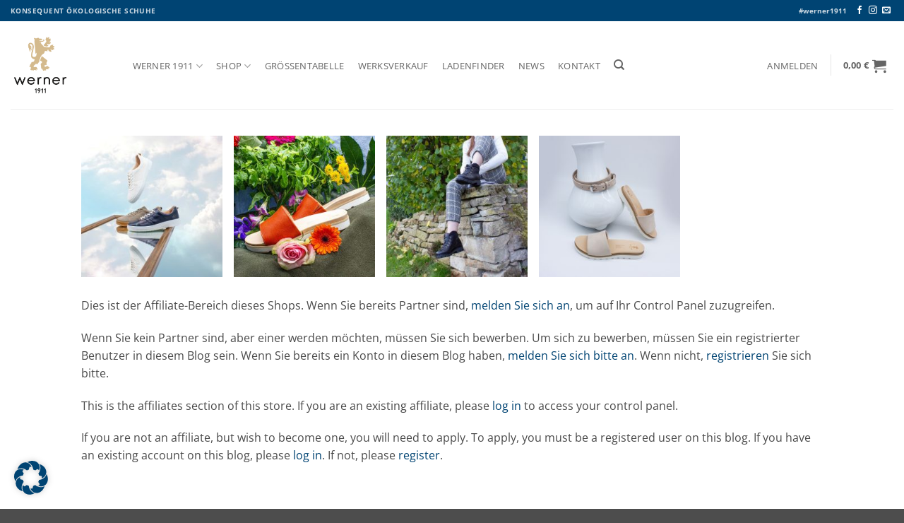

--- FILE ---
content_type: text/html; charset=UTF-8
request_url: https://werner-schuhe.com/affiliate-home/
body_size: 32923
content:
<!DOCTYPE html>
<html lang="de" class="loading-site no-js">
<head>
	<meta charset="UTF-8" />
	<link rel="profile" href="http://gmpg.org/xfn/11" />
	<link rel="pingback" href="https://werner-schuhe.com/xmlrpc.php" />

	<script>(function(html){html.className = html.className.replace(/\bno-js\b/,'js')})(document.documentElement);</script>
<meta name='robots' content='index, follow, max-image-preview:large, max-snippet:-1, max-video-preview:-1' />
<meta name="viewport" content="width=device-width, initial-scale=1" />
	<!-- This site is optimized with the Yoast SEO Premium plugin v26.7 (Yoast SEO v26.7) - https://yoast.com/wordpress/plugins/seo/ -->
	<title>Store Affiliates - Werner 1911</title>
	<link rel="canonical" href="https://werner-schuhe.com/affiliate-home/" />
	<meta property="og:locale" content="de_DE" />
	<meta property="og:type" content="article" />
	<meta property="og:title" content="Store Affiliates" />
	<meta property="og:url" content="https://werner-schuhe.com/affiliate-home/" />
	<meta property="og:site_name" content="Werner 1911" />
	<meta property="article:modified_time" content="2021-03-24T11:59:03+00:00" />
	<meta property="og:image" content="https://werner-schuhe.com/wp-content/uploads/2021/03/Herrensneaker-Gruppe_Himmel_03-800x800.jpg" />
	<meta name="twitter:card" content="summary_large_image" />
	<script type="application/ld+json" class="yoast-schema-graph">{"@context":"https://schema.org","@graph":[{"@type":"WebPage","@id":"https://werner-schuhe.com/affiliate-home/","url":"https://werner-schuhe.com/affiliate-home/","name":"Store Affiliates - Werner 1911","isPartOf":{"@id":"https://werner-schuhe.com/#website"},"primaryImageOfPage":{"@id":"https://werner-schuhe.com/affiliate-home/#primaryimage"},"image":{"@id":"https://werner-schuhe.com/affiliate-home/#primaryimage"},"thumbnailUrl":"https://werner-schuhe.com/wp-content/uploads/2021/03/Herrensneaker-Gruppe_Himmel_03-800x800.jpg","datePublished":"2021-01-08T10:09:18+00:00","dateModified":"2021-03-24T11:59:03+00:00","breadcrumb":{"@id":"https://werner-schuhe.com/affiliate-home/#breadcrumb"},"inLanguage":"de","potentialAction":[{"@type":"ReadAction","target":["https://werner-schuhe.com/affiliate-home/"]}]},{"@type":"ImageObject","inLanguage":"de","@id":"https://werner-schuhe.com/affiliate-home/#primaryimage","url":"https://werner-schuhe.com/wp-content/uploads/2021/03/Herrensneaker-Gruppe_Himmel_03.jpg","contentUrl":"https://werner-schuhe.com/wp-content/uploads/2021/03/Herrensneaker-Gruppe_Himmel_03.jpg","width":2000,"height":2000},{"@type":"BreadcrumbList","@id":"https://werner-schuhe.com/affiliate-home/#breadcrumb","itemListElement":[{"@type":"ListItem","position":1,"name":"Startseite","item":"https://werner-schuhe.com/"},{"@type":"ListItem","position":2,"name":"Store Affiliates"}]},{"@type":"WebSite","@id":"https://werner-schuhe.com/#website","url":"https://werner-schuhe.com/","name":"Werner 1911","description":"konsequent ökologisch","potentialAction":[{"@type":"SearchAction","target":{"@type":"EntryPoint","urlTemplate":"https://werner-schuhe.com/?s={search_term_string}"},"query-input":{"@type":"PropertyValueSpecification","valueRequired":true,"valueName":"search_term_string"}}],"inLanguage":"de"},{"@type":"ImageObject","inLanguage":"de","@id":"https://werner-schuhe.com/affiliate-home/#local-main-organization-logo","url":"","contentUrl":"","caption":"Werner 1911"}]}</script>
	<!-- / Yoast SEO Premium plugin. -->


<link rel='prefetch' href='https://werner-schuhe.com/wp-content/themes/flatsome/assets/js/flatsome.js?ver=e2eddd6c228105dac048' />
<link rel='prefetch' href='https://werner-schuhe.com/wp-content/themes/flatsome/assets/js/chunk.slider.js?ver=3.20.4' />
<link rel='prefetch' href='https://werner-schuhe.com/wp-content/themes/flatsome/assets/js/chunk.popups.js?ver=3.20.4' />
<link rel='prefetch' href='https://werner-schuhe.com/wp-content/themes/flatsome/assets/js/chunk.tooltips.js?ver=3.20.4' />
<link rel='prefetch' href='https://werner-schuhe.com/wp-content/themes/flatsome/assets/js/woocommerce.js?ver=1c9be63d628ff7c3ff4c' />
<link rel="alternate" type="application/rss+xml" title="Werner 1911 &raquo; Feed" href="https://werner-schuhe.com/feed/" />
<link rel="alternate" type="application/rss+xml" title="Werner 1911 &raquo; Kommentar-Feed" href="https://werner-schuhe.com/comments/feed/" />
<link rel="alternate" title="oEmbed (JSON)" type="application/json+oembed" href="https://werner-schuhe.com/wp-json/oembed/1.0/embed?url=https%3A%2F%2Fwerner-schuhe.com%2Faffiliate-home%2F" />
<link rel="alternate" title="oEmbed (XML)" type="text/xml+oembed" href="https://werner-schuhe.com/wp-json/oembed/1.0/embed?url=https%3A%2F%2Fwerner-schuhe.com%2Faffiliate-home%2F&#038;format=xml" />
<style id='wp-img-auto-sizes-contain-inline-css' type='text/css'>
img:is([sizes=auto i],[sizes^="auto," i]){contain-intrinsic-size:3000px 1500px}
/*# sourceURL=wp-img-auto-sizes-contain-inline-css */
</style>
<link rel='stylesheet' id='wpam_jquery_ui_theme-css' href='https://werner-schuhe.com/wp-content/plugins/affiliates-manager/style/jquery-ui/smoothness/jquery-ui.css?ver=6.9' type='text/css' media='all' />
<link rel='stylesheet' id='wpam_style-css' href='https://werner-schuhe.com/wp-content/plugins/affiliates-manager/style/style.css?ver=6.9' type='text/css' media='all' />
<link rel='stylesheet' id='easy-autocomplete-css' href='https://werner-schuhe.com/wp-content/plugins/woocommerce-products-filter/js/easy-autocomplete/easy-autocomplete.min.css?ver=3.3.7.3' type='text/css' media='all' />
<link rel='stylesheet' id='easy-autocomplete-theme-css' href='https://werner-schuhe.com/wp-content/plugins/woocommerce-products-filter/js/easy-autocomplete/easy-autocomplete.themes.min.css?ver=3.3.7.3' type='text/css' media='all' />
<link rel='stylesheet' id='sbi_styles-css' href='https://werner-schuhe.com/wp-content/plugins/instagram-feed/css/sbi-styles.min.css?ver=6.10.0' type='text/css' media='all' />
<style id='wp-block-library-inline-css' type='text/css'>
:root{--wp-block-synced-color:#7a00df;--wp-block-synced-color--rgb:122,0,223;--wp-bound-block-color:var(--wp-block-synced-color);--wp-editor-canvas-background:#ddd;--wp-admin-theme-color:#007cba;--wp-admin-theme-color--rgb:0,124,186;--wp-admin-theme-color-darker-10:#006ba1;--wp-admin-theme-color-darker-10--rgb:0,107,160.5;--wp-admin-theme-color-darker-20:#005a87;--wp-admin-theme-color-darker-20--rgb:0,90,135;--wp-admin-border-width-focus:2px}@media (min-resolution:192dpi){:root{--wp-admin-border-width-focus:1.5px}}.wp-element-button{cursor:pointer}:root .has-very-light-gray-background-color{background-color:#eee}:root .has-very-dark-gray-background-color{background-color:#313131}:root .has-very-light-gray-color{color:#eee}:root .has-very-dark-gray-color{color:#313131}:root .has-vivid-green-cyan-to-vivid-cyan-blue-gradient-background{background:linear-gradient(135deg,#00d084,#0693e3)}:root .has-purple-crush-gradient-background{background:linear-gradient(135deg,#34e2e4,#4721fb 50%,#ab1dfe)}:root .has-hazy-dawn-gradient-background{background:linear-gradient(135deg,#faaca8,#dad0ec)}:root .has-subdued-olive-gradient-background{background:linear-gradient(135deg,#fafae1,#67a671)}:root .has-atomic-cream-gradient-background{background:linear-gradient(135deg,#fdd79a,#004a59)}:root .has-nightshade-gradient-background{background:linear-gradient(135deg,#330968,#31cdcf)}:root .has-midnight-gradient-background{background:linear-gradient(135deg,#020381,#2874fc)}:root{--wp--preset--font-size--normal:16px;--wp--preset--font-size--huge:42px}.has-regular-font-size{font-size:1em}.has-larger-font-size{font-size:2.625em}.has-normal-font-size{font-size:var(--wp--preset--font-size--normal)}.has-huge-font-size{font-size:var(--wp--preset--font-size--huge)}.has-text-align-center{text-align:center}.has-text-align-left{text-align:left}.has-text-align-right{text-align:right}.has-fit-text{white-space:nowrap!important}#end-resizable-editor-section{display:none}.aligncenter{clear:both}.items-justified-left{justify-content:flex-start}.items-justified-center{justify-content:center}.items-justified-right{justify-content:flex-end}.items-justified-space-between{justify-content:space-between}.screen-reader-text{border:0;clip-path:inset(50%);height:1px;margin:-1px;overflow:hidden;padding:0;position:absolute;width:1px;word-wrap:normal!important}.screen-reader-text:focus{background-color:#ddd;clip-path:none;color:#444;display:block;font-size:1em;height:auto;left:5px;line-height:normal;padding:15px 23px 14px;text-decoration:none;top:5px;width:auto;z-index:100000}html :where(.has-border-color){border-style:solid}html :where([style*=border-top-color]){border-top-style:solid}html :where([style*=border-right-color]){border-right-style:solid}html :where([style*=border-bottom-color]){border-bottom-style:solid}html :where([style*=border-left-color]){border-left-style:solid}html :where([style*=border-width]){border-style:solid}html :where([style*=border-top-width]){border-top-style:solid}html :where([style*=border-right-width]){border-right-style:solid}html :where([style*=border-bottom-width]){border-bottom-style:solid}html :where([style*=border-left-width]){border-left-style:solid}html :where(img[class*=wp-image-]){height:auto;max-width:100%}:where(figure){margin:0 0 1em}html :where(.is-position-sticky){--wp-admin--admin-bar--position-offset:var(--wp-admin--admin-bar--height,0px)}@media screen and (max-width:600px){html :where(.is-position-sticky){--wp-admin--admin-bar--position-offset:0px}}

/*# sourceURL=wp-block-library-inline-css */
</style><style id='wp-block-image-inline-css' type='text/css'>
.wp-block-image>a,.wp-block-image>figure>a{display:inline-block}.wp-block-image img{box-sizing:border-box;height:auto;max-width:100%;vertical-align:bottom}@media not (prefers-reduced-motion){.wp-block-image img.hide{visibility:hidden}.wp-block-image img.show{animation:show-content-image .4s}}.wp-block-image[style*=border-radius] img,.wp-block-image[style*=border-radius]>a{border-radius:inherit}.wp-block-image.has-custom-border img{box-sizing:border-box}.wp-block-image.aligncenter{text-align:center}.wp-block-image.alignfull>a,.wp-block-image.alignwide>a{width:100%}.wp-block-image.alignfull img,.wp-block-image.alignwide img{height:auto;width:100%}.wp-block-image .aligncenter,.wp-block-image .alignleft,.wp-block-image .alignright,.wp-block-image.aligncenter,.wp-block-image.alignleft,.wp-block-image.alignright{display:table}.wp-block-image .aligncenter>figcaption,.wp-block-image .alignleft>figcaption,.wp-block-image .alignright>figcaption,.wp-block-image.aligncenter>figcaption,.wp-block-image.alignleft>figcaption,.wp-block-image.alignright>figcaption{caption-side:bottom;display:table-caption}.wp-block-image .alignleft{float:left;margin:.5em 1em .5em 0}.wp-block-image .alignright{float:right;margin:.5em 0 .5em 1em}.wp-block-image .aligncenter{margin-left:auto;margin-right:auto}.wp-block-image :where(figcaption){margin-bottom:1em;margin-top:.5em}.wp-block-image.is-style-circle-mask img{border-radius:9999px}@supports ((-webkit-mask-image:none) or (mask-image:none)) or (-webkit-mask-image:none){.wp-block-image.is-style-circle-mask img{border-radius:0;-webkit-mask-image:url('data:image/svg+xml;utf8,<svg viewBox="0 0 100 100" xmlns="http://www.w3.org/2000/svg"><circle cx="50" cy="50" r="50"/></svg>');mask-image:url('data:image/svg+xml;utf8,<svg viewBox="0 0 100 100" xmlns="http://www.w3.org/2000/svg"><circle cx="50" cy="50" r="50"/></svg>');mask-mode:alpha;-webkit-mask-position:center;mask-position:center;-webkit-mask-repeat:no-repeat;mask-repeat:no-repeat;-webkit-mask-size:contain;mask-size:contain}}:root :where(.wp-block-image.is-style-rounded img,.wp-block-image .is-style-rounded img){border-radius:9999px}.wp-block-image figure{margin:0}.wp-lightbox-container{display:flex;flex-direction:column;position:relative}.wp-lightbox-container img{cursor:zoom-in}.wp-lightbox-container img:hover+button{opacity:1}.wp-lightbox-container button{align-items:center;backdrop-filter:blur(16px) saturate(180%);background-color:#5a5a5a40;border:none;border-radius:4px;cursor:zoom-in;display:flex;height:20px;justify-content:center;opacity:0;padding:0;position:absolute;right:16px;text-align:center;top:16px;width:20px;z-index:100}@media not (prefers-reduced-motion){.wp-lightbox-container button{transition:opacity .2s ease}}.wp-lightbox-container button:focus-visible{outline:3px auto #5a5a5a40;outline:3px auto -webkit-focus-ring-color;outline-offset:3px}.wp-lightbox-container button:hover{cursor:pointer;opacity:1}.wp-lightbox-container button:focus{opacity:1}.wp-lightbox-container button:focus,.wp-lightbox-container button:hover,.wp-lightbox-container button:not(:hover):not(:active):not(.has-background){background-color:#5a5a5a40;border:none}.wp-lightbox-overlay{box-sizing:border-box;cursor:zoom-out;height:100vh;left:0;overflow:hidden;position:fixed;top:0;visibility:hidden;width:100%;z-index:100000}.wp-lightbox-overlay .close-button{align-items:center;cursor:pointer;display:flex;justify-content:center;min-height:40px;min-width:40px;padding:0;position:absolute;right:calc(env(safe-area-inset-right) + 16px);top:calc(env(safe-area-inset-top) + 16px);z-index:5000000}.wp-lightbox-overlay .close-button:focus,.wp-lightbox-overlay .close-button:hover,.wp-lightbox-overlay .close-button:not(:hover):not(:active):not(.has-background){background:none;border:none}.wp-lightbox-overlay .lightbox-image-container{height:var(--wp--lightbox-container-height);left:50%;overflow:hidden;position:absolute;top:50%;transform:translate(-50%,-50%);transform-origin:top left;width:var(--wp--lightbox-container-width);z-index:9999999999}.wp-lightbox-overlay .wp-block-image{align-items:center;box-sizing:border-box;display:flex;height:100%;justify-content:center;margin:0;position:relative;transform-origin:0 0;width:100%;z-index:3000000}.wp-lightbox-overlay .wp-block-image img{height:var(--wp--lightbox-image-height);min-height:var(--wp--lightbox-image-height);min-width:var(--wp--lightbox-image-width);width:var(--wp--lightbox-image-width)}.wp-lightbox-overlay .wp-block-image figcaption{display:none}.wp-lightbox-overlay button{background:none;border:none}.wp-lightbox-overlay .scrim{background-color:#fff;height:100%;opacity:.9;position:absolute;width:100%;z-index:2000000}.wp-lightbox-overlay.active{visibility:visible}@media not (prefers-reduced-motion){.wp-lightbox-overlay.active{animation:turn-on-visibility .25s both}.wp-lightbox-overlay.active img{animation:turn-on-visibility .35s both}.wp-lightbox-overlay.show-closing-animation:not(.active){animation:turn-off-visibility .35s both}.wp-lightbox-overlay.show-closing-animation:not(.active) img{animation:turn-off-visibility .25s both}.wp-lightbox-overlay.zoom.active{animation:none;opacity:1;visibility:visible}.wp-lightbox-overlay.zoom.active .lightbox-image-container{animation:lightbox-zoom-in .4s}.wp-lightbox-overlay.zoom.active .lightbox-image-container img{animation:none}.wp-lightbox-overlay.zoom.active .scrim{animation:turn-on-visibility .4s forwards}.wp-lightbox-overlay.zoom.show-closing-animation:not(.active){animation:none}.wp-lightbox-overlay.zoom.show-closing-animation:not(.active) .lightbox-image-container{animation:lightbox-zoom-out .4s}.wp-lightbox-overlay.zoom.show-closing-animation:not(.active) .lightbox-image-container img{animation:none}.wp-lightbox-overlay.zoom.show-closing-animation:not(.active) .scrim{animation:turn-off-visibility .4s forwards}}@keyframes show-content-image{0%{visibility:hidden}99%{visibility:hidden}to{visibility:visible}}@keyframes turn-on-visibility{0%{opacity:0}to{opacity:1}}@keyframes turn-off-visibility{0%{opacity:1;visibility:visible}99%{opacity:0;visibility:visible}to{opacity:0;visibility:hidden}}@keyframes lightbox-zoom-in{0%{transform:translate(calc((-100vw + var(--wp--lightbox-scrollbar-width))/2 + var(--wp--lightbox-initial-left-position)),calc(-50vh + var(--wp--lightbox-initial-top-position))) scale(var(--wp--lightbox-scale))}to{transform:translate(-50%,-50%) scale(1)}}@keyframes lightbox-zoom-out{0%{transform:translate(-50%,-50%) scale(1);visibility:visible}99%{visibility:visible}to{transform:translate(calc((-100vw + var(--wp--lightbox-scrollbar-width))/2 + var(--wp--lightbox-initial-left-position)),calc(-50vh + var(--wp--lightbox-initial-top-position))) scale(var(--wp--lightbox-scale));visibility:hidden}}
/*# sourceURL=https://werner-schuhe.com/wp-includes/blocks/image/style.min.css */
</style>
<style id='wp-block-spacer-inline-css' type='text/css'>
.wp-block-spacer{clear:both}
/*# sourceURL=https://werner-schuhe.com/wp-includes/blocks/spacer/style.min.css */
</style>
<link rel='stylesheet' id='wc-blocks-style-css' href='https://werner-schuhe.com/wp-content/plugins/woocommerce/assets/client/blocks/wc-blocks.css?ver=wc-10.4.3' type='text/css' media='all' />
<style id='global-styles-inline-css' type='text/css'>
:root{--wp--preset--aspect-ratio--square: 1;--wp--preset--aspect-ratio--4-3: 4/3;--wp--preset--aspect-ratio--3-4: 3/4;--wp--preset--aspect-ratio--3-2: 3/2;--wp--preset--aspect-ratio--2-3: 2/3;--wp--preset--aspect-ratio--16-9: 16/9;--wp--preset--aspect-ratio--9-16: 9/16;--wp--preset--color--black: #000000;--wp--preset--color--cyan-bluish-gray: #abb8c3;--wp--preset--color--white: #ffffff;--wp--preset--color--pale-pink: #f78da7;--wp--preset--color--vivid-red: #cf2e2e;--wp--preset--color--luminous-vivid-orange: #ff6900;--wp--preset--color--luminous-vivid-amber: #fcb900;--wp--preset--color--light-green-cyan: #7bdcb5;--wp--preset--color--vivid-green-cyan: #00d084;--wp--preset--color--pale-cyan-blue: #8ed1fc;--wp--preset--color--vivid-cyan-blue: #0693e3;--wp--preset--color--vivid-purple: #9b51e0;--wp--preset--color--primary: #004473;--wp--preset--color--secondary: #d2ba8d;--wp--preset--color--success: #627D47;--wp--preset--color--alert: #b20000;--wp--preset--gradient--vivid-cyan-blue-to-vivid-purple: linear-gradient(135deg,rgb(6,147,227) 0%,rgb(155,81,224) 100%);--wp--preset--gradient--light-green-cyan-to-vivid-green-cyan: linear-gradient(135deg,rgb(122,220,180) 0%,rgb(0,208,130) 100%);--wp--preset--gradient--luminous-vivid-amber-to-luminous-vivid-orange: linear-gradient(135deg,rgb(252,185,0) 0%,rgb(255,105,0) 100%);--wp--preset--gradient--luminous-vivid-orange-to-vivid-red: linear-gradient(135deg,rgb(255,105,0) 0%,rgb(207,46,46) 100%);--wp--preset--gradient--very-light-gray-to-cyan-bluish-gray: linear-gradient(135deg,rgb(238,238,238) 0%,rgb(169,184,195) 100%);--wp--preset--gradient--cool-to-warm-spectrum: linear-gradient(135deg,rgb(74,234,220) 0%,rgb(151,120,209) 20%,rgb(207,42,186) 40%,rgb(238,44,130) 60%,rgb(251,105,98) 80%,rgb(254,248,76) 100%);--wp--preset--gradient--blush-light-purple: linear-gradient(135deg,rgb(255,206,236) 0%,rgb(152,150,240) 100%);--wp--preset--gradient--blush-bordeaux: linear-gradient(135deg,rgb(254,205,165) 0%,rgb(254,45,45) 50%,rgb(107,0,62) 100%);--wp--preset--gradient--luminous-dusk: linear-gradient(135deg,rgb(255,203,112) 0%,rgb(199,81,192) 50%,rgb(65,88,208) 100%);--wp--preset--gradient--pale-ocean: linear-gradient(135deg,rgb(255,245,203) 0%,rgb(182,227,212) 50%,rgb(51,167,181) 100%);--wp--preset--gradient--electric-grass: linear-gradient(135deg,rgb(202,248,128) 0%,rgb(113,206,126) 100%);--wp--preset--gradient--midnight: linear-gradient(135deg,rgb(2,3,129) 0%,rgb(40,116,252) 100%);--wp--preset--font-size--small: 13px;--wp--preset--font-size--medium: 20px;--wp--preset--font-size--large: 36px;--wp--preset--font-size--x-large: 42px;--wp--preset--spacing--20: 0.44rem;--wp--preset--spacing--30: 0.67rem;--wp--preset--spacing--40: 1rem;--wp--preset--spacing--50: 1.5rem;--wp--preset--spacing--60: 2.25rem;--wp--preset--spacing--70: 3.38rem;--wp--preset--spacing--80: 5.06rem;--wp--preset--shadow--natural: 6px 6px 9px rgba(0, 0, 0, 0.2);--wp--preset--shadow--deep: 12px 12px 50px rgba(0, 0, 0, 0.4);--wp--preset--shadow--sharp: 6px 6px 0px rgba(0, 0, 0, 0.2);--wp--preset--shadow--outlined: 6px 6px 0px -3px rgb(255, 255, 255), 6px 6px rgb(0, 0, 0);--wp--preset--shadow--crisp: 6px 6px 0px rgb(0, 0, 0);}:where(body) { margin: 0; }.wp-site-blocks > .alignleft { float: left; margin-right: 2em; }.wp-site-blocks > .alignright { float: right; margin-left: 2em; }.wp-site-blocks > .aligncenter { justify-content: center; margin-left: auto; margin-right: auto; }:where(.is-layout-flex){gap: 0.5em;}:where(.is-layout-grid){gap: 0.5em;}.is-layout-flow > .alignleft{float: left;margin-inline-start: 0;margin-inline-end: 2em;}.is-layout-flow > .alignright{float: right;margin-inline-start: 2em;margin-inline-end: 0;}.is-layout-flow > .aligncenter{margin-left: auto !important;margin-right: auto !important;}.is-layout-constrained > .alignleft{float: left;margin-inline-start: 0;margin-inline-end: 2em;}.is-layout-constrained > .alignright{float: right;margin-inline-start: 2em;margin-inline-end: 0;}.is-layout-constrained > .aligncenter{margin-left: auto !important;margin-right: auto !important;}.is-layout-constrained > :where(:not(.alignleft):not(.alignright):not(.alignfull)){margin-left: auto !important;margin-right: auto !important;}body .is-layout-flex{display: flex;}.is-layout-flex{flex-wrap: wrap;align-items: center;}.is-layout-flex > :is(*, div){margin: 0;}body .is-layout-grid{display: grid;}.is-layout-grid > :is(*, div){margin: 0;}body{padding-top: 0px;padding-right: 0px;padding-bottom: 0px;padding-left: 0px;}a:where(:not(.wp-element-button)){text-decoration: none;}:root :where(.wp-element-button, .wp-block-button__link){background-color: #32373c;border-width: 0;color: #fff;font-family: inherit;font-size: inherit;font-style: inherit;font-weight: inherit;letter-spacing: inherit;line-height: inherit;padding-top: calc(0.667em + 2px);padding-right: calc(1.333em + 2px);padding-bottom: calc(0.667em + 2px);padding-left: calc(1.333em + 2px);text-decoration: none;text-transform: inherit;}.has-black-color{color: var(--wp--preset--color--black) !important;}.has-cyan-bluish-gray-color{color: var(--wp--preset--color--cyan-bluish-gray) !important;}.has-white-color{color: var(--wp--preset--color--white) !important;}.has-pale-pink-color{color: var(--wp--preset--color--pale-pink) !important;}.has-vivid-red-color{color: var(--wp--preset--color--vivid-red) !important;}.has-luminous-vivid-orange-color{color: var(--wp--preset--color--luminous-vivid-orange) !important;}.has-luminous-vivid-amber-color{color: var(--wp--preset--color--luminous-vivid-amber) !important;}.has-light-green-cyan-color{color: var(--wp--preset--color--light-green-cyan) !important;}.has-vivid-green-cyan-color{color: var(--wp--preset--color--vivid-green-cyan) !important;}.has-pale-cyan-blue-color{color: var(--wp--preset--color--pale-cyan-blue) !important;}.has-vivid-cyan-blue-color{color: var(--wp--preset--color--vivid-cyan-blue) !important;}.has-vivid-purple-color{color: var(--wp--preset--color--vivid-purple) !important;}.has-primary-color{color: var(--wp--preset--color--primary) !important;}.has-secondary-color{color: var(--wp--preset--color--secondary) !important;}.has-success-color{color: var(--wp--preset--color--success) !important;}.has-alert-color{color: var(--wp--preset--color--alert) !important;}.has-black-background-color{background-color: var(--wp--preset--color--black) !important;}.has-cyan-bluish-gray-background-color{background-color: var(--wp--preset--color--cyan-bluish-gray) !important;}.has-white-background-color{background-color: var(--wp--preset--color--white) !important;}.has-pale-pink-background-color{background-color: var(--wp--preset--color--pale-pink) !important;}.has-vivid-red-background-color{background-color: var(--wp--preset--color--vivid-red) !important;}.has-luminous-vivid-orange-background-color{background-color: var(--wp--preset--color--luminous-vivid-orange) !important;}.has-luminous-vivid-amber-background-color{background-color: var(--wp--preset--color--luminous-vivid-amber) !important;}.has-light-green-cyan-background-color{background-color: var(--wp--preset--color--light-green-cyan) !important;}.has-vivid-green-cyan-background-color{background-color: var(--wp--preset--color--vivid-green-cyan) !important;}.has-pale-cyan-blue-background-color{background-color: var(--wp--preset--color--pale-cyan-blue) !important;}.has-vivid-cyan-blue-background-color{background-color: var(--wp--preset--color--vivid-cyan-blue) !important;}.has-vivid-purple-background-color{background-color: var(--wp--preset--color--vivid-purple) !important;}.has-primary-background-color{background-color: var(--wp--preset--color--primary) !important;}.has-secondary-background-color{background-color: var(--wp--preset--color--secondary) !important;}.has-success-background-color{background-color: var(--wp--preset--color--success) !important;}.has-alert-background-color{background-color: var(--wp--preset--color--alert) !important;}.has-black-border-color{border-color: var(--wp--preset--color--black) !important;}.has-cyan-bluish-gray-border-color{border-color: var(--wp--preset--color--cyan-bluish-gray) !important;}.has-white-border-color{border-color: var(--wp--preset--color--white) !important;}.has-pale-pink-border-color{border-color: var(--wp--preset--color--pale-pink) !important;}.has-vivid-red-border-color{border-color: var(--wp--preset--color--vivid-red) !important;}.has-luminous-vivid-orange-border-color{border-color: var(--wp--preset--color--luminous-vivid-orange) !important;}.has-luminous-vivid-amber-border-color{border-color: var(--wp--preset--color--luminous-vivid-amber) !important;}.has-light-green-cyan-border-color{border-color: var(--wp--preset--color--light-green-cyan) !important;}.has-vivid-green-cyan-border-color{border-color: var(--wp--preset--color--vivid-green-cyan) !important;}.has-pale-cyan-blue-border-color{border-color: var(--wp--preset--color--pale-cyan-blue) !important;}.has-vivid-cyan-blue-border-color{border-color: var(--wp--preset--color--vivid-cyan-blue) !important;}.has-vivid-purple-border-color{border-color: var(--wp--preset--color--vivid-purple) !important;}.has-primary-border-color{border-color: var(--wp--preset--color--primary) !important;}.has-secondary-border-color{border-color: var(--wp--preset--color--secondary) !important;}.has-success-border-color{border-color: var(--wp--preset--color--success) !important;}.has-alert-border-color{border-color: var(--wp--preset--color--alert) !important;}.has-vivid-cyan-blue-to-vivid-purple-gradient-background{background: var(--wp--preset--gradient--vivid-cyan-blue-to-vivid-purple) !important;}.has-light-green-cyan-to-vivid-green-cyan-gradient-background{background: var(--wp--preset--gradient--light-green-cyan-to-vivid-green-cyan) !important;}.has-luminous-vivid-amber-to-luminous-vivid-orange-gradient-background{background: var(--wp--preset--gradient--luminous-vivid-amber-to-luminous-vivid-orange) !important;}.has-luminous-vivid-orange-to-vivid-red-gradient-background{background: var(--wp--preset--gradient--luminous-vivid-orange-to-vivid-red) !important;}.has-very-light-gray-to-cyan-bluish-gray-gradient-background{background: var(--wp--preset--gradient--very-light-gray-to-cyan-bluish-gray) !important;}.has-cool-to-warm-spectrum-gradient-background{background: var(--wp--preset--gradient--cool-to-warm-spectrum) !important;}.has-blush-light-purple-gradient-background{background: var(--wp--preset--gradient--blush-light-purple) !important;}.has-blush-bordeaux-gradient-background{background: var(--wp--preset--gradient--blush-bordeaux) !important;}.has-luminous-dusk-gradient-background{background: var(--wp--preset--gradient--luminous-dusk) !important;}.has-pale-ocean-gradient-background{background: var(--wp--preset--gradient--pale-ocean) !important;}.has-electric-grass-gradient-background{background: var(--wp--preset--gradient--electric-grass) !important;}.has-midnight-gradient-background{background: var(--wp--preset--gradient--midnight) !important;}.has-small-font-size{font-size: var(--wp--preset--font-size--small) !important;}.has-medium-font-size{font-size: var(--wp--preset--font-size--medium) !important;}.has-large-font-size{font-size: var(--wp--preset--font-size--large) !important;}.has-x-large-font-size{font-size: var(--wp--preset--font-size--x-large) !important;}
/*# sourceURL=global-styles-inline-css */
</style>

<link rel='stylesheet' id='wpampurestyle-css' href='https://werner-schuhe.com/wp-content/plugins/affiliates-manager/style/pure-styles.css?ver=6.9' type='text/css' media='all' />
<link rel='stylesheet' id='contact-form-7-css' href='https://werner-schuhe.com/wp-content/plugins/contact-form-7/includes/css/styles.css?ver=6.1.4' type='text/css' media='all' />
<link rel='stylesheet' id='copy-the-code-css' href='https://werner-schuhe.com/wp-content/plugins/copy-the-code/assets/css/copy-the-code.css?ver=4.1.1' type='text/css' media='all' />
<link rel='stylesheet' id='ctc-copy-inline-css' href='https://werner-schuhe.com/wp-content/plugins/copy-the-code/assets/css/copy-inline.css?ver=4.1.1' type='text/css' media='all' />
<link rel='stylesheet' id='woof-css' href='https://werner-schuhe.com/wp-content/plugins/woocommerce-products-filter/css/front.css?ver=3.3.7.3' type='text/css' media='all' />
<style id='woof-inline-css' type='text/css'>

.woof_products_top_panel li span, .woof_products_top_panel2 li span{background: url(https://werner-schuhe.com/wp-content/plugins/woocommerce-products-filter/img/delete.png);background-size: 14px 14px;background-repeat: no-repeat;background-position: right;}
.woof_edit_view{
                    display: none;
                }


/*# sourceURL=woof-inline-css */
</style>
<link rel='stylesheet' id='chosen-drop-down-css' href='https://werner-schuhe.com/wp-content/plugins/woocommerce-products-filter/js/chosen/chosen.min.css?ver=3.3.7.3' type='text/css' media='all' />
<link rel='stylesheet' id='icheck-jquery-color-flat-css' href='https://werner-schuhe.com/wp-content/plugins/woocommerce-products-filter/js/icheck/skins/flat/_all.css?ver=3.3.7.3' type='text/css' media='all' />
<link rel='stylesheet' id='icheck-jquery-color-square-css' href='https://werner-schuhe.com/wp-content/plugins/woocommerce-products-filter/js/icheck/skins/square/_all.css?ver=3.3.7.3' type='text/css' media='all' />
<link rel='stylesheet' id='icheck-jquery-color-minimal-css' href='https://werner-schuhe.com/wp-content/plugins/woocommerce-products-filter/js/icheck/skins/minimal/_all.css?ver=3.3.7.3' type='text/css' media='all' />
<link rel='stylesheet' id='woof_by_author_html_items-css' href='https://werner-schuhe.com/wp-content/plugins/woocommerce-products-filter/ext/by_author/css/by_author.css?ver=3.3.7.3' type='text/css' media='all' />
<link rel='stylesheet' id='woof_by_backorder_html_items-css' href='https://werner-schuhe.com/wp-content/plugins/woocommerce-products-filter/ext/by_backorder/css/by_backorder.css?ver=3.3.7.3' type='text/css' media='all' />
<link rel='stylesheet' id='woof_by_instock_html_items-css' href='https://werner-schuhe.com/wp-content/plugins/woocommerce-products-filter/ext/by_instock/css/by_instock.css?ver=3.3.7.3' type='text/css' media='all' />
<link rel='stylesheet' id='woof_by_onsales_html_items-css' href='https://werner-schuhe.com/wp-content/plugins/woocommerce-products-filter/ext/by_onsales/css/by_onsales.css?ver=3.3.7.3' type='text/css' media='all' />
<link rel='stylesheet' id='woof_by_sku_html_items-css' href='https://werner-schuhe.com/wp-content/plugins/woocommerce-products-filter/ext/by_sku/css/by_sku.css?ver=3.3.7.3' type='text/css' media='all' />
<link rel='stylesheet' id='woof_by_text_html_items-css' href='https://werner-schuhe.com/wp-content/plugins/woocommerce-products-filter/ext/by_text/assets/css/front.css?ver=3.3.7.3' type='text/css' media='all' />
<link rel='stylesheet' id='woof_color_html_items-css' href='https://werner-schuhe.com/wp-content/plugins/woocommerce-products-filter/ext/color/css/html_types/color.css?ver=3.3.7.3' type='text/css' media='all' />
<link rel='stylesheet' id='woof_image_html_items-css' href='https://werner-schuhe.com/wp-content/plugins/woocommerce-products-filter/ext/image/css/html_types/image.css?ver=3.3.7.3' type='text/css' media='all' />
<link rel='stylesheet' id='woof_label_html_items-css' href='https://werner-schuhe.com/wp-content/plugins/woocommerce-products-filter/ext/label/css/html_types/label.css?ver=3.3.7.3' type='text/css' media='all' />
<link rel='stylesheet' id='woof_select_hierarchy_html_items-css' href='https://werner-schuhe.com/wp-content/plugins/woocommerce-products-filter/ext/select_hierarchy/css/html_types/select_hierarchy.css?ver=3.3.7.3' type='text/css' media='all' />
<link rel='stylesheet' id='woof_select_radio_check_html_items-css' href='https://werner-schuhe.com/wp-content/plugins/woocommerce-products-filter/ext/select_radio_check/css/html_types/select_radio_check.css?ver=3.3.7.3' type='text/css' media='all' />
<link rel='stylesheet' id='woof_slider_html_items-css' href='https://werner-schuhe.com/wp-content/plugins/woocommerce-products-filter/ext/slider/css/html_types/slider.css?ver=3.3.7.3' type='text/css' media='all' />
<link rel='stylesheet' id='woof_sd_html_items_checkbox-css' href='https://werner-schuhe.com/wp-content/plugins/woocommerce-products-filter/ext/smart_designer/css/elements/checkbox.css?ver=3.3.7.3' type='text/css' media='all' />
<link rel='stylesheet' id='woof_sd_html_items_radio-css' href='https://werner-schuhe.com/wp-content/plugins/woocommerce-products-filter/ext/smart_designer/css/elements/radio.css?ver=3.3.7.3' type='text/css' media='all' />
<link rel='stylesheet' id='woof_sd_html_items_switcher-css' href='https://werner-schuhe.com/wp-content/plugins/woocommerce-products-filter/ext/smart_designer/css/elements/switcher.css?ver=3.3.7.3' type='text/css' media='all' />
<link rel='stylesheet' id='woof_sd_html_items_color-css' href='https://werner-schuhe.com/wp-content/plugins/woocommerce-products-filter/ext/smart_designer/css/elements/color.css?ver=3.3.7.3' type='text/css' media='all' />
<link rel='stylesheet' id='woof_sd_html_items_tooltip-css' href='https://werner-schuhe.com/wp-content/plugins/woocommerce-products-filter/ext/smart_designer/css/tooltip.css?ver=3.3.7.3' type='text/css' media='all' />
<link rel='stylesheet' id='woof_sd_html_items_front-css' href='https://werner-schuhe.com/wp-content/plugins/woocommerce-products-filter/ext/smart_designer/css/front.css?ver=3.3.7.3' type='text/css' media='all' />
<link rel='stylesheet' id='woof-switcher23-css' href='https://werner-schuhe.com/wp-content/plugins/woocommerce-products-filter/css/switcher.css?ver=3.3.7.3' type='text/css' media='all' />
<style id='woocommerce-inline-inline-css' type='text/css'>
.woocommerce form .form-row .required { visibility: visible; }
/*# sourceURL=woocommerce-inline-inline-css */
</style>
<link rel='stylesheet' id='wpsl-styles-css' href='https://werner-schuhe.com/wp-content/plugins/wp-store-locator/css/styles.min.css?ver=2.2.261' type='text/css' media='all' />
<link rel='stylesheet' id='yith_wcbm_badge_style-css' href='https://werner-schuhe.com/wp-content/plugins/yith-woocommerce-badges-management/assets/css/frontend.css?ver=3.21.0' type='text/css' media='all' />
<style id='yith_wcbm_badge_style-inline-css' type='text/css'>
.yith-wcbm-badge.yith-wcbm-badge-text.yith-wcbm-badge-38078 {
				top: 0; right: 0; 
				
				-ms-transform: ; 
				-webkit-transform: ; 
				transform: ;
				padding: 14px 18px 14px 17px;
				background-color:#d4ba8d; border-radius: 0px 0px 0px 34px; width:50px; height:64px;
			}.yith-wcbm-badge.yith-wcbm-badge-text.yith-wcbm-badge-38077 {
				top: 0; right: 0; 
				
				-ms-transform: ; 
				-webkit-transform: ; 
				transform: ;
				padding: 14px 18px 14px 17px;
				background-color:#d4ba8d; border-radius: 0px 0px 0px 34px; width:50px; height:64px;
			}.yith-wcbm-badge.yith-wcbm-badge-text.yith-wcbm-badge-10622 {
				top: 0; right: 0; 
				
				-ms-transform: ; 
				-webkit-transform: ; 
				transform: ;
				padding: 14px 18px 14px 17px;
				background-color:#d4ba8d; border-radius: 0px 0px 0px 34px; width:50px; height:64px;
			}.yith-wcbm-badge.yith-wcbm-badge-text.yith-wcbm-badge-38076 {
				top: 0; right: 0; 
				
				-ms-transform: ; 
				-webkit-transform: ; 
				transform: ;
				padding: 14px 18px 14px 17px;
				background-color:#d4ba8d; border-radius: 0px 0px 0px 34px; width:50px; height:64px;
			}.yith-wcbm-badge.yith-wcbm-badge-text.yith-wcbm-badge-10573 {
				bottom: 0; right: 0; 
				
				-ms-transform: ; 
				-webkit-transform: ; 
				transform: ;
				padding: 0px 0px 0px 0px;
				background-color:#ffffff; border-radius: 41px 0px 0px 0px; width:95px; height:50px;
			}.yith-wcbm-badge.yith-wcbm-badge-text.yith-wcbm-badge-10414 {
				top: 0; left: 0; 
				
				-ms-transform: ; 
				-webkit-transform: ; 
				transform: ;
				padding: 0px 0px 0px 0px;
				background-color:#ffffff; border-radius: 0px 0px 31px 0px; width:93px; height:50px;
			}.yith-wcbm-badge.yith-wcbm-badge-text.yith-wcbm-badge-12601 {
				bottom: 0; right: 0; 
				
				-ms-transform: ; 
				-webkit-transform: ; 
				transform: ;
				padding: 0px 0px 0px 0px;
				background-color:#ffffff; border-radius: 41px 0px 0px 0px; width:124px; height:50px;
			}.yith-wcbm-badge.yith-wcbm-badge-image.yith-wcbm-badge-14995 {
				top: 0; left: 0; 
				
				-ms-transform: ; 
				-webkit-transform: ; 
				transform: ;
				padding: 0px 0px 0px 0px;
				
			}.yith-wcbm-badge.yith-wcbm-badge-text.yith-wcbm-badge-10412 {
				top: 0; left: 0; 
				
				-ms-transform: ; 
				-webkit-transform: ; 
				transform: ;
				padding: 0px 0px 0px 0px;
				background-color:#d4bb8d; border-radius: 0px 0px 0px 0px; width:72px; height:63px;
			}
/*# sourceURL=yith_wcbm_badge_style-inline-css */
</style>
<link rel='stylesheet' id='yith-gfont-open-sans-css' href='https://werner-schuhe.com/wp-content/plugins/yith-woocommerce-badges-management/assets/fonts/open-sans/style.css?ver=3.21.0' type='text/css' media='all' />
<link rel='preload' as='font' type='font/woff2' crossorigin='anonymous' id='tinvwl-webfont-font-css' href='https://werner-schuhe.com/wp-content/plugins/ti-woocommerce-wishlist/assets/fonts/tinvwl-webfont.woff2?ver=xu2uyi'  media='all' />
<link rel='stylesheet' id='tinvwl-webfont-css' href='https://werner-schuhe.com/wp-content/plugins/ti-woocommerce-wishlist/assets/css/webfont.min.css?ver=2.11.1' type='text/css' media='all' />
<link rel='stylesheet' id='tinvwl-css' href='https://werner-schuhe.com/wp-content/plugins/ti-woocommerce-wishlist/assets/css/public.min.css?ver=2.11.1' type='text/css' media='all' />
<link rel='stylesheet' id='borlabs-cookie-custom-css' href='https://werner-schuhe.com/wp-content/cache/borlabs-cookie/1/borlabs-cookie-1-de.css?ver=3.3.23-91' type='text/css' media='all' />
<link rel='stylesheet' id='woocommerce-gzd-layout-css' href='https://werner-schuhe.com/wp-content/plugins/woocommerce-germanized/build/static/layout-styles.css?ver=3.20.5' type='text/css' media='all' />
<style id='woocommerce-gzd-layout-inline-css' type='text/css'>
.woocommerce-checkout .shop_table { background-color: #eeeeee; } .product p.deposit-packaging-type { font-size: 1.25em !important; } p.woocommerce-shipping-destination { display: none; }
                .wc-gzd-nutri-score-value-a {
                    background: url(https://werner-schuhe.com/wp-content/plugins/woocommerce-germanized/assets/images/nutri-score-a.svg) no-repeat;
                }
                .wc-gzd-nutri-score-value-b {
                    background: url(https://werner-schuhe.com/wp-content/plugins/woocommerce-germanized/assets/images/nutri-score-b.svg) no-repeat;
                }
                .wc-gzd-nutri-score-value-c {
                    background: url(https://werner-schuhe.com/wp-content/plugins/woocommerce-germanized/assets/images/nutri-score-c.svg) no-repeat;
                }
                .wc-gzd-nutri-score-value-d {
                    background: url(https://werner-schuhe.com/wp-content/plugins/woocommerce-germanized/assets/images/nutri-score-d.svg) no-repeat;
                }
                .wc-gzd-nutri-score-value-e {
                    background: url(https://werner-schuhe.com/wp-content/plugins/woocommerce-germanized/assets/images/nutri-score-e.svg) no-repeat;
                }
            
/*# sourceURL=woocommerce-gzd-layout-inline-css */
</style>
<link rel='stylesheet' id='vi-wpvs-frontend-style-css' href='https://werner-schuhe.com/wp-content/plugins/product-variations-swatches-for-woocommerce/assets/css/frontend-style.min.css?ver=1.1.14' type='text/css' media='all' />
<style id='vi-wpvs-frontend-style-inline-css' type='text/css'>
.vi-wpvs-variation-wrap.vi-wpvs-variation-wrap-vi_wpvs_button_design .vi-wpvs-option-wrap{transition: all 30ms ease-in-out;}.vi-wpvs-variation-wrap.vi-wpvs-variation-wrap-vi_wpvs_button_design .vi-wpvs-variation-button-select,.vi-wpvs-variation-wrap.vi-wpvs-variation-wrap-vi_wpvs_button_design .vi-wpvs-option-wrap{padding:10px 20px;font-size:13px;}.vi-wpvs-variation-wrap.vi-wpvs-variation-wrap-vi_wpvs_button_design .vi-wpvs-option-wrap .vi-wpvs-option:not(.vi-wpvs-option-select){border-radius: inherit;}.vi-wpvs-variation-wrap.vi-wpvs-variation-wrap-image.vi-wpvs-variation-wrap-vi_wpvs_button_design .vi-wpvs-option-wrap ,.vi-wpvs-variation-wrap.vi-wpvs-variation-wrap-variation_img.vi-wpvs-variation-wrap-vi_wpvs_button_design .vi-wpvs-option-wrap ,.vi-wpvs-variation-wrap.vi-wpvs-variation-wrap-color.vi-wpvs-variation-wrap-vi_wpvs_button_design .vi-wpvs-option-wrap{width: 48px;height:48px;}.vi-wpvs-variation-wrap.vi-wpvs-variation-wrap-vi_wpvs_button_design .vi-wpvs-option-wrap.vi-wpvs-option-wrap-out-of-stock,.vi-wpvs-variation-wrap.vi-wpvs-variation-wrap-vi_wpvs_button_design .vi-wpvs-option-wrap.vi-wpvs-option-wrap-out-of-stock-attribute,.vi-wpvs-variation-wrap.vi-wpvs-variation-wrap-vi_wpvs_button_design .vi-wpvs-option-wrap.vi-wpvs-option-wrap-disable{opacity: 1;}.vi-wpvs-variation-wrap.vi-wpvs-variation-wrap-vi_wpvs_button_design .vi-wpvs-option-wrap.vi-wpvs-option-wrap-out-of-stock .vi-wpvs-option,.vi-wpvs-variation-wrap.vi-wpvs-variation-wrap-vi_wpvs_button_design .vi-wpvs-option-wrap.vi-wpvs-option-wrap-out-of-stock-attribute .vi-wpvs-option,.vi-wpvs-variation-wrap.vi-wpvs-variation-wrap-vi_wpvs_button_design .vi-wpvs-option-wrap.vi-wpvs-option-wrap-disable .vi-wpvs-option{opacity: .5;}.vi-wpvs-variation-wrap.vi-wpvs-variation-wrap-vi_wpvs_button_design .vi-wpvs-option-wrap.vi-wpvs-option-wrap-selected{box-shadow:  0 0 0 1px rgba(33, 33, 33, 1) inset;}.vi-wpvs-variation-wrap.vi-wpvs-variation-wrap-vi_wpvs_button_design .vi-wpvs-variation-wrap-select-wrap .vi-wpvs-option-wrap.vi-wpvs-option-wrap-selected{box-shadow:  0 0 0 1px rgba(33, 33, 33, 1);}.vi-wpvs-variation-wrap.vi-wpvs-variation-wrap-vi_wpvs_button_design .vi-wpvs-option-wrap.vi-wpvs-option-wrap-selected{color:rgba(255, 255, 255, 1);background:rgba(33, 33, 33, 1);}.vi-wpvs-variation-wrap.vi-wpvs-variation-wrap-vi_wpvs_button_design .vi-wpvs-option-wrap.vi-wpvs-option-wrap-selected .vi-wpvs-option{color:rgba(255, 255, 255, 1);}.vi-wpvs-variation-wrap.vi-wpvs-variation-wrap-vi_wpvs_button_design .vi-wpvs-option-wrap.vi-wpvs-option-wrap-hover{box-shadow:  0 0 0 1px rgba(33, 33, 33, 1) inset;}.vi-wpvs-variation-wrap.vi-wpvs-variation-wrap-vi_wpvs_button_design .vi-wpvs-variation-wrap-select-wrap .vi-wpvs-option-wrap.vi-wpvs-option-wrap-hover{box-shadow:  0 0 0 1px rgba(33, 33, 33, 1);}.vi-wpvs-variation-wrap.vi-wpvs-variation-wrap-vi_wpvs_button_design .vi-wpvs-option-wrap.vi-wpvs-option-wrap-hover{color:rgba(255, 255, 255, 1);background:rgba(33, 33, 33, 1);}.vi-wpvs-variation-wrap.vi-wpvs-variation-wrap-vi_wpvs_button_design .vi-wpvs-option-wrap.vi-wpvs-option-wrap-hover .vi-wpvs-option{color:rgba(255, 255, 255, 1);}.vi-wpvs-variation-wrap.vi-wpvs-variation-wrap-vi_wpvs_button_design .vi-wpvs-option-wrap.vi-wpvs-option-wrap-default{box-shadow:  0 0 0 1px #cccccc inset;}.vi-wpvs-variation-wrap.vi-wpvs-variation-wrap-vi_wpvs_button_design .vi-wpvs-variation-wrap-select-wrap .vi-wpvs-option-wrap.vi-wpvs-option-wrap-default{box-shadow:  0 0 0 1px #cccccc ;}.vi-wpvs-variation-wrap.vi-wpvs-variation-wrap-vi_wpvs_button_design .vi-wpvs-option-wrap.vi-wpvs-option-wrap-default{color:rgba(33, 33, 33, 1);background:#ffffff;}.vi-wpvs-variation-wrap.vi-wpvs-variation-wrap-vi_wpvs_button_design .vi-wpvs-option-wrap.vi-wpvs-option-wrap-default .vi-wpvs-option{color:rgba(33, 33, 33, 1);}.vi-wpvs-variation-wrap.vi-wpvs-variation-wrap-vi_wpvs_button_design .vi-wpvs-option-wrap .vi-wpvs-option-tooltip{display: none;}@media screen and (max-width:600px){.vi-wpvs-variation-wrap.vi-wpvs-variation-wrap-vi_wpvs_button_design .vi-wpvs-variation-button-select,.vi-wpvs-variation-wrap.vi-wpvs-variation-wrap-vi_wpvs_button_design .vi-wpvs-option-wrap{font-size:11px;}.vi-wpvs-variation-wrap.vi-wpvs-variation-wrap-image.vi-wpvs-variation-wrap-vi_wpvs_button_design .vi-wpvs-option-wrap ,.vi-wpvs-variation-wrap.vi-wpvs-variation-wrap-variation_img.vi-wpvs-variation-wrap-vi_wpvs_button_design .vi-wpvs-option-wrap ,.vi-wpvs-variation-wrap.vi-wpvs-variation-wrap-color.vi-wpvs-variation-wrap-vi_wpvs_button_design .vi-wpvs-option-wrap{width: 40.8px;height:40.8px;}}.vi-wpvs-variation-wrap.vi-wpvs-variation-wrap-vi_wpvs_color_design .vi-wpvs-option-wrap{transition: all 30ms ease-in-out;}.vi-wpvs-variation-wrap.vi-wpvs-variation-wrap-vi_wpvs_color_design .vi-wpvs-variation-button-select,.vi-wpvs-variation-wrap.vi-wpvs-variation-wrap-vi_wpvs_color_design .vi-wpvs-option-wrap{height:32px;width:32px;padding:10px;font-size:13px;border-radius:20px;}.vi-wpvs-variation-wrap.vi-wpvs-variation-wrap-vi_wpvs_color_design .vi-wpvs-option-wrap .vi-wpvs-option:not(.vi-wpvs-option-select){border-radius: inherit;}.vi-wpvs-variation-wrap.vi-wpvs-variation-wrap-vi_wpvs_color_design .vi-wpvs-option-wrap.vi-wpvs-option-wrap-out-of-stock,.vi-wpvs-variation-wrap.vi-wpvs-variation-wrap-vi_wpvs_color_design .vi-wpvs-option-wrap.vi-wpvs-option-wrap-out-of-stock-attribute,.vi-wpvs-variation-wrap.vi-wpvs-variation-wrap-vi_wpvs_color_design .vi-wpvs-option-wrap.vi-wpvs-option-wrap-disable{opacity: 1;}.vi-wpvs-variation-wrap.vi-wpvs-variation-wrap-vi_wpvs_color_design .vi-wpvs-option-wrap.vi-wpvs-option-wrap-out-of-stock .vi-wpvs-option,.vi-wpvs-variation-wrap.vi-wpvs-variation-wrap-vi_wpvs_color_design .vi-wpvs-option-wrap.vi-wpvs-option-wrap-out-of-stock-attribute .vi-wpvs-option,.vi-wpvs-variation-wrap.vi-wpvs-variation-wrap-vi_wpvs_color_design .vi-wpvs-option-wrap.vi-wpvs-option-wrap-disable .vi-wpvs-option{opacity: .5;}.vi-wpvs-variation-wrap.vi-wpvs-variation-wrap-vi_wpvs_color_design .vi-wpvs-option-wrap.vi-wpvs-option-wrap-selected{}.vi-wpvs-variation-wrap.vi-wpvs-variation-wrap-vi_wpvs_color_design .vi-wpvs-variation-wrap-select-wrap .vi-wpvs-option-wrap.vi-wpvs-option-wrap-selected{}.vi-wpvs-variation-wrap.vi-wpvs-variation-wrap-vi_wpvs_color_design .vi-wpvs-option-wrap.vi-wpvs-option-wrap-selected{background:rgba(0, 0, 0, 0.06);border-radius:20px;}.vi-wpvs-variation-wrap.vi-wpvs-variation-wrap-vi_wpvs_color_design .vi-wpvs-option-wrap.vi-wpvs-option-wrap-hover{}.vi-wpvs-variation-wrap.vi-wpvs-variation-wrap-vi_wpvs_color_design .vi-wpvs-variation-wrap-select-wrap .vi-wpvs-option-wrap.vi-wpvs-option-wrap-hover{}.vi-wpvs-variation-wrap.vi-wpvs-variation-wrap-vi_wpvs_color_design .vi-wpvs-option-wrap.vi-wpvs-option-wrap-hover{background:rgba(0, 0, 0, 0.06);border-radius:20px;}.vi-wpvs-variation-wrap.vi-wpvs-variation-wrap-vi_wpvs_color_design .vi-wpvs-option-wrap.vi-wpvs-option-wrap-default{box-shadow:  0px 4px 2px -2px rgba(238, 238, 238, 1);}.vi-wpvs-variation-wrap.vi-wpvs-variation-wrap-vi_wpvs_color_design .vi-wpvs-variation-wrap-select-wrap .vi-wpvs-option-wrap.vi-wpvs-option-wrap-default{box-shadow:  0px 4px 2px -2px rgba(238, 238, 238, 1);}.vi-wpvs-variation-wrap.vi-wpvs-variation-wrap-vi_wpvs_color_design .vi-wpvs-option-wrap.vi-wpvs-option-wrap-default{background:rgba(0, 0, 0, 0);border-radius:20px;}.vi-wpvs-variation-wrap.vi-wpvs-variation-wrap-vi_wpvs_color_design .vi-wpvs-option-wrap .vi-wpvs-option-tooltip{display: none;}@media screen and (max-width:600px){.vi-wpvs-variation-wrap.vi-wpvs-variation-wrap-vi_wpvs_color_design .vi-wpvs-variation-button-select,.vi-wpvs-variation-wrap.vi-wpvs-variation-wrap-vi_wpvs_color_design .vi-wpvs-option-wrap{width:27px;height:27px;font-size:11px;}.vi-wpvs-variation-wrap.vi-wpvs-variation-wrap-vi_wpvs_color_design .vi-wpvs-option-wrap.vi-wpvs-option-wrap-selected{border-radius:17px;}}.vi-wpvs-variation-wrap.vi-wpvs-variation-wrap-vi_wpvs_image_design .vi-wpvs-option-wrap{transition: all 30ms ease-in-out;}.vi-wpvs-variation-wrap.vi-wpvs-variation-wrap-vi_wpvs_image_design .vi-wpvs-variation-button-select,.vi-wpvs-variation-wrap.vi-wpvs-variation-wrap-vi_wpvs_image_design .vi-wpvs-option-wrap{height:50px;width:50px;padding:3px;font-size:13px;}.vi-wpvs-variation-wrap.vi-wpvs-variation-wrap-vi_wpvs_image_design .vi-wpvs-option-wrap .vi-wpvs-option:not(.vi-wpvs-option-select){border-radius: inherit;}.vi-wpvs-variation-wrap.vi-wpvs-variation-wrap-vi_wpvs_image_design .vi-wpvs-option-wrap.vi-wpvs-option-wrap-out-of-stock,.vi-wpvs-variation-wrap.vi-wpvs-variation-wrap-vi_wpvs_image_design .vi-wpvs-option-wrap.vi-wpvs-option-wrap-out-of-stock-attribute,.vi-wpvs-variation-wrap.vi-wpvs-variation-wrap-vi_wpvs_image_design .vi-wpvs-option-wrap.vi-wpvs-option-wrap-disable{opacity: 1;}.vi-wpvs-variation-wrap.vi-wpvs-variation-wrap-vi_wpvs_image_design .vi-wpvs-option-wrap.vi-wpvs-option-wrap-out-of-stock .vi-wpvs-option,.vi-wpvs-variation-wrap.vi-wpvs-variation-wrap-vi_wpvs_image_design .vi-wpvs-option-wrap.vi-wpvs-option-wrap-out-of-stock-attribute .vi-wpvs-option,.vi-wpvs-variation-wrap.vi-wpvs-variation-wrap-vi_wpvs_image_design .vi-wpvs-option-wrap.vi-wpvs-option-wrap-disable .vi-wpvs-option{opacity: .5;}.vi-wpvs-variation-wrap.vi-wpvs-variation-wrap-vi_wpvs_image_design .vi-wpvs-option-wrap.vi-wpvs-option-wrap-selected{box-shadow:  0 0 0 1px rgba(33, 33, 33, 1) inset;}.vi-wpvs-variation-wrap.vi-wpvs-variation-wrap-vi_wpvs_image_design .vi-wpvs-variation-wrap-select-wrap .vi-wpvs-option-wrap.vi-wpvs-option-wrap-selected{box-shadow:  0 0 0 1px rgba(33, 33, 33, 1);}.vi-wpvs-variation-wrap.vi-wpvs-variation-wrap-vi_wpvs_image_design .vi-wpvs-option-wrap.vi-wpvs-option-wrap-hover{box-shadow:  0 0 0 1px rgba(33, 33, 33, 1) inset;}.vi-wpvs-variation-wrap.vi-wpvs-variation-wrap-vi_wpvs_image_design .vi-wpvs-variation-wrap-select-wrap .vi-wpvs-option-wrap.vi-wpvs-option-wrap-hover{box-shadow:  0 0 0 1px rgba(33, 33, 33, 1);}.vi-wpvs-variation-wrap.vi-wpvs-variation-wrap-vi_wpvs_image_design .vi-wpvs-option-wrap.vi-wpvs-option-wrap-default{box-shadow:  0 0 0 1px rgba(238, 238, 238, 1) inset;}.vi-wpvs-variation-wrap.vi-wpvs-variation-wrap-vi_wpvs_image_design .vi-wpvs-variation-wrap-select-wrap .vi-wpvs-option-wrap.vi-wpvs-option-wrap-default{box-shadow:  0 0 0 1px rgba(238, 238, 238, 1) ;}.vi-wpvs-variation-wrap.vi-wpvs-variation-wrap-vi_wpvs_image_design .vi-wpvs-option-wrap.vi-wpvs-option-wrap-default{background:rgba(255, 255, 255, 1);}.vi-wpvs-variation-wrap.vi-wpvs-variation-wrap-vi_wpvs_image_design .vi-wpvs-option-wrap .vi-wpvs-option-tooltip{display: none;}@media screen and (max-width:600px){.vi-wpvs-variation-wrap.vi-wpvs-variation-wrap-vi_wpvs_image_design .vi-wpvs-variation-button-select,.vi-wpvs-variation-wrap.vi-wpvs-variation-wrap-vi_wpvs_image_design .vi-wpvs-option-wrap{width:42px;height:42px;font-size:11px;}}
/*# sourceURL=vi-wpvs-frontend-style-inline-css */
</style>
<link rel='stylesheet' id='flatsome-main-css' href='https://werner-schuhe.com/wp-content/themes/flatsome/assets/css/flatsome.css?ver=3.20.4' type='text/css' media='all' />
<style id='flatsome-main-inline-css' type='text/css'>
@font-face {
				font-family: "fl-icons";
				font-display: block;
				src: url(https://werner-schuhe.com/wp-content/themes/flatsome/assets/css/icons/fl-icons.eot?v=3.20.4);
				src:
					url(https://werner-schuhe.com/wp-content/themes/flatsome/assets/css/icons/fl-icons.eot#iefix?v=3.20.4) format("embedded-opentype"),
					url(https://werner-schuhe.com/wp-content/themes/flatsome/assets/css/icons/fl-icons.woff2?v=3.20.4) format("woff2"),
					url(https://werner-schuhe.com/wp-content/themes/flatsome/assets/css/icons/fl-icons.ttf?v=3.20.4) format("truetype"),
					url(https://werner-schuhe.com/wp-content/themes/flatsome/assets/css/icons/fl-icons.woff?v=3.20.4) format("woff"),
					url(https://werner-schuhe.com/wp-content/themes/flatsome/assets/css/icons/fl-icons.svg?v=3.20.4#fl-icons) format("svg");
			}
/*# sourceURL=flatsome-main-inline-css */
</style>
<link rel='stylesheet' id='flatsome-shop-css' href='https://werner-schuhe.com/wp-content/themes/flatsome/assets/css/flatsome-shop.css?ver=3.20.4' type='text/css' media='all' />
<link rel='stylesheet' id='flatsome-style-css' href='https://werner-schuhe.com/wp-content/themes/flatsome-child/style.css?ver=3.0' type='text/css' media='all' />
<script type="text/javascript" src="https://werner-schuhe.com/wp-includes/js/jquery/jquery.min.js?ver=3.7.1" id="jquery-core-js"></script>
<script type="text/javascript" src="https://werner-schuhe.com/wp-includes/js/jquery/jquery-migrate.min.js?ver=3.4.1" id="jquery-migrate-js"></script>
<script type="text/javascript" async src="https://werner-schuhe.com/wp-content/plugins/burst-statistics/assets/js/timeme/timeme.min.js?ver=1768206198" id="burst-timeme-js"></script>
<script data-borlabs-cookie-script-blocker-handle="burst" data-borlabs-cookie-script-blocker-id="burst" type="text/template" data-borlabs-cookie-script-blocker-src="https://werner-schuhe.com/wp-content/uploads/burst/js/burst.min.js?ver=1769068072" id="burst-js"></script><script type="text/javascript" src="https://werner-schuhe.com/wp-content/plugins/woocommerce-products-filter/js/easy-autocomplete/jquery.easy-autocomplete.min.js?ver=3.3.7.3" id="easy-autocomplete-js"></script>
<script type="text/javascript" id="woof-husky-js-extra">
/* <![CDATA[ */
var woof_husky_txt = {"ajax_url":"https://werner-schuhe.com/wp-admin/admin-ajax.php","plugin_uri":"https://werner-schuhe.com/wp-content/plugins/woocommerce-products-filter/ext/by_text/","loader":"https://werner-schuhe.com/wp-content/plugins/woocommerce-products-filter/ext/by_text/assets/img/ajax-loader.gif","not_found":"Nothing found!","prev":"Prev","next":"Next","site_link":"https://werner-schuhe.com","default_data":{"placeholder":"Textsuche","behavior":"title_or_content_or_excerpt","search_by_full_word":"0","autocomplete":1,"how_to_open_links":"0","taxonomy_compatibility":"0","sku_compatibility":"0","custom_fields":"","search_desc_variant":"0","view_text_length":"10","min_symbols":"3","max_posts":"10","image":"","notes_for_customer":"","template":"","max_open_height":"300","page":0}};
//# sourceURL=woof-husky-js-extra
/* ]]> */
</script>
<script type="text/javascript" src="https://werner-schuhe.com/wp-content/plugins/woocommerce-products-filter/ext/by_text/assets/js/husky.js?ver=3.3.7.3" id="woof-husky-js"></script>
<script type="text/javascript" src="https://werner-schuhe.com/wp-content/plugins/woocommerce/assets/js/jquery-blockui/jquery.blockUI.min.js?ver=2.7.0-wc.10.4.3" id="wc-jquery-blockui-js" data-wp-strategy="defer"></script>
<script type="text/javascript" id="wc-add-to-cart-js-extra">
/* <![CDATA[ */
var wc_add_to_cart_params = {"ajax_url":"/wp-admin/admin-ajax.php","wc_ajax_url":"/?wc-ajax=%%endpoint%%","i18n_view_cart":"Warenkorb anzeigen","cart_url":"https://werner-schuhe.com/cart/","is_cart":"","cart_redirect_after_add":"no"};
//# sourceURL=wc-add-to-cart-js-extra
/* ]]> */
</script>
<script type="text/javascript" src="https://werner-schuhe.com/wp-content/plugins/woocommerce/assets/js/frontend/add-to-cart.min.js?ver=10.4.3" id="wc-add-to-cart-js" defer="defer" data-wp-strategy="defer"></script>
<script type="text/javascript" src="https://werner-schuhe.com/wp-content/plugins/woocommerce/assets/js/js-cookie/js.cookie.min.js?ver=2.1.4-wc.10.4.3" id="wc-js-cookie-js" data-wp-strategy="defer"></script>
<script type="text/javascript" id="WCPAY_ASSETS-js-extra">
/* <![CDATA[ */
var wcpayAssets = {"url":"https://werner-schuhe.com/wp-content/plugins/woocommerce-payments/dist/"};
//# sourceURL=WCPAY_ASSETS-js-extra
/* ]]> */
</script>
<script data-no-optimize="1" data-no-minify="1" data-cfasync="false" type="text/javascript" src="https://werner-schuhe.com/wp-content/cache/borlabs-cookie/1/borlabs-cookie-config-de.json.js?ver=3.3.23-142" id="borlabs-cookie-config-js"></script>
<link rel="https://api.w.org/" href="https://werner-schuhe.com/wp-json/" /><link rel="alternate" title="JSON" type="application/json" href="https://werner-schuhe.com/wp-json/wp/v2/pages/4162" /><link rel="EditURI" type="application/rsd+xml" title="RSD" href="https://werner-schuhe.com/xmlrpc.php?rsd" />
<meta name="generator" content="WordPress 6.9" />
<meta name="generator" content="WooCommerce 10.4.3" />
<link rel='shortlink' href='https://werner-schuhe.com/?p=4162' />

<!-- Affiliates Manager plugin v2.9.49 - https://wpaffiliatemanager.com/ -->
<meta name="wwp" content="yes" />	<noscript><style>.woocommerce-product-gallery{ opacity: 1 !important; }</style></noscript>
	<link rel="icon" href="https://werner-schuhe.com/wp-content/uploads/2025/08/cropped-Design-ohne-Titel-32x32.jpg" sizes="32x32" />
<link rel="icon" href="https://werner-schuhe.com/wp-content/uploads/2025/08/cropped-Design-ohne-Titel-192x192.jpg" sizes="192x192" />
<link rel="apple-touch-icon" href="https://werner-schuhe.com/wp-content/uploads/2025/08/cropped-Design-ohne-Titel-180x180.jpg" />
<meta name="msapplication-TileImage" content="https://werner-schuhe.com/wp-content/uploads/2025/08/cropped-Design-ohne-Titel-270x270.jpg" />
<style id="custom-css" type="text/css">:root {--primary-color: #004473;--fs-color-primary: #004473;--fs-color-secondary: #d2ba8d;--fs-color-success: #627D47;--fs-color-alert: #b20000;--fs-color-base: #4a4a4a;--fs-experimental-link-color: #004473;--fs-experimental-link-color-hover: #111;}.tooltipster-base {--tooltip-color: #fff;--tooltip-bg-color: #000;}.off-canvas-right .mfp-content, .off-canvas-left .mfp-content {--drawer-width: 300px;}.off-canvas .mfp-content.off-canvas-cart {--drawer-width: 360px;}.header-main{height: 124px}#logo img{max-height: 124px}#logo{width:133px;}#logo img{padding:17px 0;}.header-bottom{min-height: 10px}.header-top{min-height: 30px}.transparent .header-main{height: 265px}.transparent #logo img{max-height: 265px}.has-transparent + .page-title:first-of-type,.has-transparent + #main > .page-title,.has-transparent + #main > div > .page-title,.has-transparent + #main .page-header-wrapper:first-of-type .page-title{padding-top: 295px;}.header.show-on-scroll,.stuck .header-main{height:80px!important}.stuck #logo img{max-height: 80px!important}.header-bg-color {background-color: rgba(255,255,255,0.9)}.header-bottom {background-color: #ffffff}.header-main .nav > li > a{line-height: 15px }.stuck .header-main .nav > li > a{line-height: 6px }.header-bottom-nav > li > a{line-height: 16px }@media (max-width: 549px) {.header-main{height: 70px}#logo img{max-height: 70px}}.nav-dropdown{font-size:100%}body{font-size: 100%;}body{font-family: "Open Sans", sans-serif;}body {font-weight: 400;font-style: normal;}.nav > li > a {font-family: "Open Sans", sans-serif;}.mobile-sidebar-levels-2 .nav > li > ul > li > a {font-family: "Open Sans", sans-serif;}.nav > li > a,.mobile-sidebar-levels-2 .nav > li > ul > li > a {font-weight: 400;font-style: normal;}h1,h2,h3,h4,h5,h6,.heading-font, .off-canvas-center .nav-sidebar.nav-vertical > li > a{font-family: "Open Sans", sans-serif;}h1,h2,h3,h4,h5,h6,.heading-font,.banner h1,.banner h2 {font-weight: 700;font-style: normal;}.alt-font{font-family: "Open Sans", sans-serif;}.alt-font {font-weight: 400!important;font-style: normal!important;}.breadcrumbs{text-transform: none;}.header:not(.transparent) .header-bottom-nav.nav > li > a{color: #7f7f7f;}.header:not(.transparent) .header-bottom-nav.nav > li > a:hover,.header:not(.transparent) .header-bottom-nav.nav > li.active > a,.header:not(.transparent) .header-bottom-nav.nav > li.current > a,.header:not(.transparent) .header-bottom-nav.nav > li > a.active,.header:not(.transparent) .header-bottom-nav.nav > li > a.current{color: #004473;}.header-bottom-nav.nav-line-bottom > li > a:before,.header-bottom-nav.nav-line-grow > li > a:before,.header-bottom-nav.nav-line > li > a:before,.header-bottom-nav.nav-box > li > a:hover,.header-bottom-nav.nav-box > li.active > a,.header-bottom-nav.nav-pills > li > a:hover,.header-bottom-nav.nav-pills > li.active > a{color:#FFF!important;background-color: #004473;}.shop-page-title.featured-title .title-overlay{background-color: rgba(255,255,255,0.3);}.has-equal-box-heights .box-image {padding-top: 100%;}@media screen and (min-width: 550px){.products .box-vertical .box-image{min-width: 250px!important;width: 250px!important;}}.footer-2{background-color: #ffffff}.nav-vertical-fly-out > li + li {border-top-width: 1px; border-top-style: solid;}/* Custom CSS */#product-959 > div > div.product-footer > div > div.related.related-products-wrapper.product-section > h3 {display: none;}.woocommerce-checkout .shop_table{border-style: solid;border-width: 10px;}.label-new.menu-item > a:after{content:"Neu";}.label-hot.menu-item > a:after{content:"Hot";}.label-sale.menu-item > a:after{content:"Aktion";}.label-popular.menu-item > a:after{content:"Beliebt";}</style>		<style type="text/css" id="wp-custom-css">
			#woof_tax_select_pa_damenschuhe_chosen, #woof_tax_select_pa_herrenschuhe_chosen, #woof_tax_select_pa_taschen_chosen,
#woof_tax_select_pa_size_chosen,
#woof_tax_select_pa_color_chosen,
#woof_tax_select_pa_futter_chosen, #woof_tax_select_pa_obermaterial_chosen, #woof_tax_select_pa_verschluss_chosen, #woof_tax_select_pa_sohle_chosen, #woof_tax_select_pa_schuhspitze_chosen
{width:250px ! important;}

#wpsl-result-list 
{display:none;}

.aktive-farbe{
	border-color: lightgray !important;
	border-width: 3px !important;
	border-style: solid !important;
}

.product-section-title {display:none;}

.breadcrumbs 
{display:none;}

.fm-bar
{margin-top: 20% ! important;}

.nav-dropdown
{z-index: 100;}

.badge.callout.badge-square {background-color: rgba(0, 143, 78, 0.74);}
.badge-inner.callout-new-bg.is-small.new-bubble {background-color: rgba(0, 143, 78, 0.74);}

.product-page-sections > div:nth-child(3) > div:nth-child(1) > div:nth-child(1) > h5:nth-child(1) 
{letter-spacing: .0em ! important;
font-size: 90%;}

.product-page-sections > div:nth-child(2) > div:nth-child(1) > div:nth-child(1) > h5:nth-child(1)
{letter-spacing: .0em ! important;
font-size: 90%;}

div.product-section:nth-child(1) > div:nth-child(1) > div:nth-child(1) > h5:nth-child(1)
{letter-spacing: .0em ! important;}

.review-form-inner {
	border: 0px;
}
.makeitlast
{padding: 20px;}

.reset_variations {
	color: #004473 ! important;
}

.wpf_pa_color_72 > label:nth-child(2)
{border-radius: 0px;}
.wpf_pa_color_116 > label:nth-child(2)
{border-radius: 0px;}
.wpf_pa_color_124 > label:nth-child(2)
{border-radius: 0px;}
.wpf_pa_color_120 > label:nth-child(2)
{border-radius: 0px;}
.wpf_pa_color_97 > label:nth-child(2)
{border-radius: 0px;}
.wpf_pa_color_96 > label:nth-child(2)
{border-radius: 0px;}
.wpf_pa_color_95 > label:nth-child(2)
{border-radius: 0px;}
.wpf_pa_color_94 > label:nth-child(2)
{border-radius: 0px;}
.wpf_pa_color_122 > label:nth-child(2)
{border-radius: 0px;}
.wpf_pa_color_123> label:nth-child(2)
{border-radius: 0px;}
.wpf_pa_color_125 > label:nth-child(2)
{border-radius: 0px;}
.wpf_pa_color_126 > label:nth-child(2)
{border-radius: 0px;}
.wpf_pa_color_167 > label:nth-child(2)
{border-radius: 0px;}
.wpf_pa_color_144 > label:nth-child(2)
{border-radius: 0px;}
.wpf_pa_color_133 > label:nth-child(2)
{border-radius: 0px;}
.wpf_pa_color_121 > label:nth-child(2)
{border-radius: 0px;}
.wpf_pa_color_143 > label:nth-child(2)
{border-radius: 0px;}
.wpf_pa_color_138 > label:nth-child(2)
{border-radius: 0px;}
.wpf_pa_color_70 > label:nth-child(2)
{border-radius: 0px;}
.wpf_pa_color_176 > label:nth-child(2)
{border-radius: 0px;}
.wpf_pa_color_172 > label:nth-child(2)
{border-radius: 0px;}
.wpf_pa_color_136 > label:nth-child(2)
{border-radius: 0px;}
.wpf_pa_color_98 > label:nth-child(2)
{border-radius: 0px;}
.wpf_pa_color_180 > label:nth-child(2)
{border-radius: 0px;}

.ui-slider-range
{background-color:grey ! important;}

.widget > ul > li .count
{display:none ! important;}

.video {padding-top:0px ! important;}

.large-6 {max-width: 100% ! important;}

.shop-page-title {background-color: white;}

.cart_totals > table:nth-child(1) > thead:nth-child(1) > tr:nth-child(1) > th:nth-child(1) {border-width: 0px ! important;}

/* ul.menu > li > a, ul.menu > li > span:first-child, .widget > ul > li > a, .widget > ul > li > span:first-child
{color:red ! important;}


/* Gewicht im Tab "Zusätzliche Infos" ausblenden */
.woocommerce-product-attributes-item--weight {display: none;}

/* Nur die zweite Zeile im Tab "Zusätzliche Infos" ausblenden */
.woocommerce-product-attributes-item:nth-child(3) {
    display: none;
}

.archive .wc-gzd-additional-info-loop {
    display: none !important;
}


.woof_products_top_panel {
    display: none !important;
}

button, .button, input[type="submit"], .single_add_to_cart_button {
    border-radius: 28px !important;
}

.product_meta {
    display: none;
}

/* Neuen Herz-Button (TinvWL Plugin) ausblenden */
.tinvwl_add_to_wishlist_button {
    display: none !important;
}

.werner-promo {
  background: #F7F3EE;
  color: #1F5A43;
  border: 1px solid rgba(31, 90, 67, 0.18);
  padding: 0.85rem 1.2rem;
  font-size: 0.95rem;
  border-radius: 10px;
  margin-bottom: 1.2rem;
  line-height: 1.45;
  font-weight: 500;
  box-shadow: 0 1px 3px rgba(0,0,0,0.06);
}
.werner-promo strong {
  font-weight: 700;
  color: #1F5A43;
}
@media (max-width: 600px) {
  .werner-promo {
    font-size: 0.9rem;
    padding: 0.75rem 1rem;
  }
}		</style>
		<style id="kirki-inline-styles">/* cyrillic-ext */
@font-face {
  font-family: 'Open Sans';
  font-style: normal;
  font-weight: 400;
  font-stretch: 100%;
  font-display: swap;
  src: url(https://werner-schuhe.com/wp-content/fonts/open-sans/memvYaGs126MiZpBA-UvWbX2vVnXBbObj2OVTSKmu1aB.woff2) format('woff2');
  unicode-range: U+0460-052F, U+1C80-1C8A, U+20B4, U+2DE0-2DFF, U+A640-A69F, U+FE2E-FE2F;
}
/* cyrillic */
@font-face {
  font-family: 'Open Sans';
  font-style: normal;
  font-weight: 400;
  font-stretch: 100%;
  font-display: swap;
  src: url(https://werner-schuhe.com/wp-content/fonts/open-sans/memvYaGs126MiZpBA-UvWbX2vVnXBbObj2OVTSumu1aB.woff2) format('woff2');
  unicode-range: U+0301, U+0400-045F, U+0490-0491, U+04B0-04B1, U+2116;
}
/* greek-ext */
@font-face {
  font-family: 'Open Sans';
  font-style: normal;
  font-weight: 400;
  font-stretch: 100%;
  font-display: swap;
  src: url(https://werner-schuhe.com/wp-content/fonts/open-sans/memvYaGs126MiZpBA-UvWbX2vVnXBbObj2OVTSOmu1aB.woff2) format('woff2');
  unicode-range: U+1F00-1FFF;
}
/* greek */
@font-face {
  font-family: 'Open Sans';
  font-style: normal;
  font-weight: 400;
  font-stretch: 100%;
  font-display: swap;
  src: url(https://werner-schuhe.com/wp-content/fonts/open-sans/memvYaGs126MiZpBA-UvWbX2vVnXBbObj2OVTSymu1aB.woff2) format('woff2');
  unicode-range: U+0370-0377, U+037A-037F, U+0384-038A, U+038C, U+038E-03A1, U+03A3-03FF;
}
/* hebrew */
@font-face {
  font-family: 'Open Sans';
  font-style: normal;
  font-weight: 400;
  font-stretch: 100%;
  font-display: swap;
  src: url(https://werner-schuhe.com/wp-content/fonts/open-sans/memvYaGs126MiZpBA-UvWbX2vVnXBbObj2OVTS2mu1aB.woff2) format('woff2');
  unicode-range: U+0307-0308, U+0590-05FF, U+200C-2010, U+20AA, U+25CC, U+FB1D-FB4F;
}
/* math */
@font-face {
  font-family: 'Open Sans';
  font-style: normal;
  font-weight: 400;
  font-stretch: 100%;
  font-display: swap;
  src: url(https://werner-schuhe.com/wp-content/fonts/open-sans/memvYaGs126MiZpBA-UvWbX2vVnXBbObj2OVTVOmu1aB.woff2) format('woff2');
  unicode-range: U+0302-0303, U+0305, U+0307-0308, U+0310, U+0312, U+0315, U+031A, U+0326-0327, U+032C, U+032F-0330, U+0332-0333, U+0338, U+033A, U+0346, U+034D, U+0391-03A1, U+03A3-03A9, U+03B1-03C9, U+03D1, U+03D5-03D6, U+03F0-03F1, U+03F4-03F5, U+2016-2017, U+2034-2038, U+203C, U+2040, U+2043, U+2047, U+2050, U+2057, U+205F, U+2070-2071, U+2074-208E, U+2090-209C, U+20D0-20DC, U+20E1, U+20E5-20EF, U+2100-2112, U+2114-2115, U+2117-2121, U+2123-214F, U+2190, U+2192, U+2194-21AE, U+21B0-21E5, U+21F1-21F2, U+21F4-2211, U+2213-2214, U+2216-22FF, U+2308-230B, U+2310, U+2319, U+231C-2321, U+2336-237A, U+237C, U+2395, U+239B-23B7, U+23D0, U+23DC-23E1, U+2474-2475, U+25AF, U+25B3, U+25B7, U+25BD, U+25C1, U+25CA, U+25CC, U+25FB, U+266D-266F, U+27C0-27FF, U+2900-2AFF, U+2B0E-2B11, U+2B30-2B4C, U+2BFE, U+3030, U+FF5B, U+FF5D, U+1D400-1D7FF, U+1EE00-1EEFF;
}
/* symbols */
@font-face {
  font-family: 'Open Sans';
  font-style: normal;
  font-weight: 400;
  font-stretch: 100%;
  font-display: swap;
  src: url(https://werner-schuhe.com/wp-content/fonts/open-sans/memvYaGs126MiZpBA-UvWbX2vVnXBbObj2OVTUGmu1aB.woff2) format('woff2');
  unicode-range: U+0001-000C, U+000E-001F, U+007F-009F, U+20DD-20E0, U+20E2-20E4, U+2150-218F, U+2190, U+2192, U+2194-2199, U+21AF, U+21E6-21F0, U+21F3, U+2218-2219, U+2299, U+22C4-22C6, U+2300-243F, U+2440-244A, U+2460-24FF, U+25A0-27BF, U+2800-28FF, U+2921-2922, U+2981, U+29BF, U+29EB, U+2B00-2BFF, U+4DC0-4DFF, U+FFF9-FFFB, U+10140-1018E, U+10190-1019C, U+101A0, U+101D0-101FD, U+102E0-102FB, U+10E60-10E7E, U+1D2C0-1D2D3, U+1D2E0-1D37F, U+1F000-1F0FF, U+1F100-1F1AD, U+1F1E6-1F1FF, U+1F30D-1F30F, U+1F315, U+1F31C, U+1F31E, U+1F320-1F32C, U+1F336, U+1F378, U+1F37D, U+1F382, U+1F393-1F39F, U+1F3A7-1F3A8, U+1F3AC-1F3AF, U+1F3C2, U+1F3C4-1F3C6, U+1F3CA-1F3CE, U+1F3D4-1F3E0, U+1F3ED, U+1F3F1-1F3F3, U+1F3F5-1F3F7, U+1F408, U+1F415, U+1F41F, U+1F426, U+1F43F, U+1F441-1F442, U+1F444, U+1F446-1F449, U+1F44C-1F44E, U+1F453, U+1F46A, U+1F47D, U+1F4A3, U+1F4B0, U+1F4B3, U+1F4B9, U+1F4BB, U+1F4BF, U+1F4C8-1F4CB, U+1F4D6, U+1F4DA, U+1F4DF, U+1F4E3-1F4E6, U+1F4EA-1F4ED, U+1F4F7, U+1F4F9-1F4FB, U+1F4FD-1F4FE, U+1F503, U+1F507-1F50B, U+1F50D, U+1F512-1F513, U+1F53E-1F54A, U+1F54F-1F5FA, U+1F610, U+1F650-1F67F, U+1F687, U+1F68D, U+1F691, U+1F694, U+1F698, U+1F6AD, U+1F6B2, U+1F6B9-1F6BA, U+1F6BC, U+1F6C6-1F6CF, U+1F6D3-1F6D7, U+1F6E0-1F6EA, U+1F6F0-1F6F3, U+1F6F7-1F6FC, U+1F700-1F7FF, U+1F800-1F80B, U+1F810-1F847, U+1F850-1F859, U+1F860-1F887, U+1F890-1F8AD, U+1F8B0-1F8BB, U+1F8C0-1F8C1, U+1F900-1F90B, U+1F93B, U+1F946, U+1F984, U+1F996, U+1F9E9, U+1FA00-1FA6F, U+1FA70-1FA7C, U+1FA80-1FA89, U+1FA8F-1FAC6, U+1FACE-1FADC, U+1FADF-1FAE9, U+1FAF0-1FAF8, U+1FB00-1FBFF;
}
/* vietnamese */
@font-face {
  font-family: 'Open Sans';
  font-style: normal;
  font-weight: 400;
  font-stretch: 100%;
  font-display: swap;
  src: url(https://werner-schuhe.com/wp-content/fonts/open-sans/memvYaGs126MiZpBA-UvWbX2vVnXBbObj2OVTSCmu1aB.woff2) format('woff2');
  unicode-range: U+0102-0103, U+0110-0111, U+0128-0129, U+0168-0169, U+01A0-01A1, U+01AF-01B0, U+0300-0301, U+0303-0304, U+0308-0309, U+0323, U+0329, U+1EA0-1EF9, U+20AB;
}
/* latin-ext */
@font-face {
  font-family: 'Open Sans';
  font-style: normal;
  font-weight: 400;
  font-stretch: 100%;
  font-display: swap;
  src: url(https://werner-schuhe.com/wp-content/fonts/open-sans/memvYaGs126MiZpBA-UvWbX2vVnXBbObj2OVTSGmu1aB.woff2) format('woff2');
  unicode-range: U+0100-02BA, U+02BD-02C5, U+02C7-02CC, U+02CE-02D7, U+02DD-02FF, U+0304, U+0308, U+0329, U+1D00-1DBF, U+1E00-1E9F, U+1EF2-1EFF, U+2020, U+20A0-20AB, U+20AD-20C0, U+2113, U+2C60-2C7F, U+A720-A7FF;
}
/* latin */
@font-face {
  font-family: 'Open Sans';
  font-style: normal;
  font-weight: 400;
  font-stretch: 100%;
  font-display: swap;
  src: url(https://werner-schuhe.com/wp-content/fonts/open-sans/memvYaGs126MiZpBA-UvWbX2vVnXBbObj2OVTS-muw.woff2) format('woff2');
  unicode-range: U+0000-00FF, U+0131, U+0152-0153, U+02BB-02BC, U+02C6, U+02DA, U+02DC, U+0304, U+0308, U+0329, U+2000-206F, U+20AC, U+2122, U+2191, U+2193, U+2212, U+2215, U+FEFF, U+FFFD;
}
/* cyrillic-ext */
@font-face {
  font-family: 'Open Sans';
  font-style: normal;
  font-weight: 700;
  font-stretch: 100%;
  font-display: swap;
  src: url(https://werner-schuhe.com/wp-content/fonts/open-sans/memvYaGs126MiZpBA-UvWbX2vVnXBbObj2OVTSKmu1aB.woff2) format('woff2');
  unicode-range: U+0460-052F, U+1C80-1C8A, U+20B4, U+2DE0-2DFF, U+A640-A69F, U+FE2E-FE2F;
}
/* cyrillic */
@font-face {
  font-family: 'Open Sans';
  font-style: normal;
  font-weight: 700;
  font-stretch: 100%;
  font-display: swap;
  src: url(https://werner-schuhe.com/wp-content/fonts/open-sans/memvYaGs126MiZpBA-UvWbX2vVnXBbObj2OVTSumu1aB.woff2) format('woff2');
  unicode-range: U+0301, U+0400-045F, U+0490-0491, U+04B0-04B1, U+2116;
}
/* greek-ext */
@font-face {
  font-family: 'Open Sans';
  font-style: normal;
  font-weight: 700;
  font-stretch: 100%;
  font-display: swap;
  src: url(https://werner-schuhe.com/wp-content/fonts/open-sans/memvYaGs126MiZpBA-UvWbX2vVnXBbObj2OVTSOmu1aB.woff2) format('woff2');
  unicode-range: U+1F00-1FFF;
}
/* greek */
@font-face {
  font-family: 'Open Sans';
  font-style: normal;
  font-weight: 700;
  font-stretch: 100%;
  font-display: swap;
  src: url(https://werner-schuhe.com/wp-content/fonts/open-sans/memvYaGs126MiZpBA-UvWbX2vVnXBbObj2OVTSymu1aB.woff2) format('woff2');
  unicode-range: U+0370-0377, U+037A-037F, U+0384-038A, U+038C, U+038E-03A1, U+03A3-03FF;
}
/* hebrew */
@font-face {
  font-family: 'Open Sans';
  font-style: normal;
  font-weight: 700;
  font-stretch: 100%;
  font-display: swap;
  src: url(https://werner-schuhe.com/wp-content/fonts/open-sans/memvYaGs126MiZpBA-UvWbX2vVnXBbObj2OVTS2mu1aB.woff2) format('woff2');
  unicode-range: U+0307-0308, U+0590-05FF, U+200C-2010, U+20AA, U+25CC, U+FB1D-FB4F;
}
/* math */
@font-face {
  font-family: 'Open Sans';
  font-style: normal;
  font-weight: 700;
  font-stretch: 100%;
  font-display: swap;
  src: url(https://werner-schuhe.com/wp-content/fonts/open-sans/memvYaGs126MiZpBA-UvWbX2vVnXBbObj2OVTVOmu1aB.woff2) format('woff2');
  unicode-range: U+0302-0303, U+0305, U+0307-0308, U+0310, U+0312, U+0315, U+031A, U+0326-0327, U+032C, U+032F-0330, U+0332-0333, U+0338, U+033A, U+0346, U+034D, U+0391-03A1, U+03A3-03A9, U+03B1-03C9, U+03D1, U+03D5-03D6, U+03F0-03F1, U+03F4-03F5, U+2016-2017, U+2034-2038, U+203C, U+2040, U+2043, U+2047, U+2050, U+2057, U+205F, U+2070-2071, U+2074-208E, U+2090-209C, U+20D0-20DC, U+20E1, U+20E5-20EF, U+2100-2112, U+2114-2115, U+2117-2121, U+2123-214F, U+2190, U+2192, U+2194-21AE, U+21B0-21E5, U+21F1-21F2, U+21F4-2211, U+2213-2214, U+2216-22FF, U+2308-230B, U+2310, U+2319, U+231C-2321, U+2336-237A, U+237C, U+2395, U+239B-23B7, U+23D0, U+23DC-23E1, U+2474-2475, U+25AF, U+25B3, U+25B7, U+25BD, U+25C1, U+25CA, U+25CC, U+25FB, U+266D-266F, U+27C0-27FF, U+2900-2AFF, U+2B0E-2B11, U+2B30-2B4C, U+2BFE, U+3030, U+FF5B, U+FF5D, U+1D400-1D7FF, U+1EE00-1EEFF;
}
/* symbols */
@font-face {
  font-family: 'Open Sans';
  font-style: normal;
  font-weight: 700;
  font-stretch: 100%;
  font-display: swap;
  src: url(https://werner-schuhe.com/wp-content/fonts/open-sans/memvYaGs126MiZpBA-UvWbX2vVnXBbObj2OVTUGmu1aB.woff2) format('woff2');
  unicode-range: U+0001-000C, U+000E-001F, U+007F-009F, U+20DD-20E0, U+20E2-20E4, U+2150-218F, U+2190, U+2192, U+2194-2199, U+21AF, U+21E6-21F0, U+21F3, U+2218-2219, U+2299, U+22C4-22C6, U+2300-243F, U+2440-244A, U+2460-24FF, U+25A0-27BF, U+2800-28FF, U+2921-2922, U+2981, U+29BF, U+29EB, U+2B00-2BFF, U+4DC0-4DFF, U+FFF9-FFFB, U+10140-1018E, U+10190-1019C, U+101A0, U+101D0-101FD, U+102E0-102FB, U+10E60-10E7E, U+1D2C0-1D2D3, U+1D2E0-1D37F, U+1F000-1F0FF, U+1F100-1F1AD, U+1F1E6-1F1FF, U+1F30D-1F30F, U+1F315, U+1F31C, U+1F31E, U+1F320-1F32C, U+1F336, U+1F378, U+1F37D, U+1F382, U+1F393-1F39F, U+1F3A7-1F3A8, U+1F3AC-1F3AF, U+1F3C2, U+1F3C4-1F3C6, U+1F3CA-1F3CE, U+1F3D4-1F3E0, U+1F3ED, U+1F3F1-1F3F3, U+1F3F5-1F3F7, U+1F408, U+1F415, U+1F41F, U+1F426, U+1F43F, U+1F441-1F442, U+1F444, U+1F446-1F449, U+1F44C-1F44E, U+1F453, U+1F46A, U+1F47D, U+1F4A3, U+1F4B0, U+1F4B3, U+1F4B9, U+1F4BB, U+1F4BF, U+1F4C8-1F4CB, U+1F4D6, U+1F4DA, U+1F4DF, U+1F4E3-1F4E6, U+1F4EA-1F4ED, U+1F4F7, U+1F4F9-1F4FB, U+1F4FD-1F4FE, U+1F503, U+1F507-1F50B, U+1F50D, U+1F512-1F513, U+1F53E-1F54A, U+1F54F-1F5FA, U+1F610, U+1F650-1F67F, U+1F687, U+1F68D, U+1F691, U+1F694, U+1F698, U+1F6AD, U+1F6B2, U+1F6B9-1F6BA, U+1F6BC, U+1F6C6-1F6CF, U+1F6D3-1F6D7, U+1F6E0-1F6EA, U+1F6F0-1F6F3, U+1F6F7-1F6FC, U+1F700-1F7FF, U+1F800-1F80B, U+1F810-1F847, U+1F850-1F859, U+1F860-1F887, U+1F890-1F8AD, U+1F8B0-1F8BB, U+1F8C0-1F8C1, U+1F900-1F90B, U+1F93B, U+1F946, U+1F984, U+1F996, U+1F9E9, U+1FA00-1FA6F, U+1FA70-1FA7C, U+1FA80-1FA89, U+1FA8F-1FAC6, U+1FACE-1FADC, U+1FADF-1FAE9, U+1FAF0-1FAF8, U+1FB00-1FBFF;
}
/* vietnamese */
@font-face {
  font-family: 'Open Sans';
  font-style: normal;
  font-weight: 700;
  font-stretch: 100%;
  font-display: swap;
  src: url(https://werner-schuhe.com/wp-content/fonts/open-sans/memvYaGs126MiZpBA-UvWbX2vVnXBbObj2OVTSCmu1aB.woff2) format('woff2');
  unicode-range: U+0102-0103, U+0110-0111, U+0128-0129, U+0168-0169, U+01A0-01A1, U+01AF-01B0, U+0300-0301, U+0303-0304, U+0308-0309, U+0323, U+0329, U+1EA0-1EF9, U+20AB;
}
/* latin-ext */
@font-face {
  font-family: 'Open Sans';
  font-style: normal;
  font-weight: 700;
  font-stretch: 100%;
  font-display: swap;
  src: url(https://werner-schuhe.com/wp-content/fonts/open-sans/memvYaGs126MiZpBA-UvWbX2vVnXBbObj2OVTSGmu1aB.woff2) format('woff2');
  unicode-range: U+0100-02BA, U+02BD-02C5, U+02C7-02CC, U+02CE-02D7, U+02DD-02FF, U+0304, U+0308, U+0329, U+1D00-1DBF, U+1E00-1E9F, U+1EF2-1EFF, U+2020, U+20A0-20AB, U+20AD-20C0, U+2113, U+2C60-2C7F, U+A720-A7FF;
}
/* latin */
@font-face {
  font-family: 'Open Sans';
  font-style: normal;
  font-weight: 700;
  font-stretch: 100%;
  font-display: swap;
  src: url(https://werner-schuhe.com/wp-content/fonts/open-sans/memvYaGs126MiZpBA-UvWbX2vVnXBbObj2OVTS-muw.woff2) format('woff2');
  unicode-range: U+0000-00FF, U+0131, U+0152-0153, U+02BB-02BC, U+02C6, U+02DA, U+02DC, U+0304, U+0308, U+0329, U+2000-206F, U+20AC, U+2122, U+2191, U+2193, U+2212, U+2215, U+FEFF, U+FFFD;
}</style><link rel='stylesheet' id='woof_sections_style-css' href='https://werner-schuhe.com/wp-content/plugins/woocommerce-products-filter/ext/sections/css/sections.css?ver=3.3.7.3' type='text/css' media='all' />
<link rel='stylesheet' id='ion.range-slider-css' href='https://werner-schuhe.com/wp-content/plugins/woocommerce-products-filter/js/ion.range-slider/css/ion.rangeSlider.css?ver=3.3.7.3' type='text/css' media='all' />
<link rel='stylesheet' id='woof_tooltip-css-css' href='https://werner-schuhe.com/wp-content/plugins/woocommerce-products-filter/js/tooltip/css/tooltipster.bundle.min.css?ver=3.3.7.3' type='text/css' media='all' />
<link rel='stylesheet' id='woof_tooltip-css-noir-css' href='https://werner-schuhe.com/wp-content/plugins/woocommerce-products-filter/js/tooltip/css/plugins/tooltipster/sideTip/themes/tooltipster-sideTip-noir.min.css?ver=3.3.7.3' type='text/css' media='all' />
<link rel='stylesheet' id='woof-front-builder-css-css' href='https://werner-schuhe.com/wp-content/plugins/woocommerce-products-filter/ext/front_builder/css/front-builder.css?ver=3.3.7.3' type='text/css' media='all' />
<link rel='stylesheet' id='woof-slideout-tab-css-css' href='https://werner-schuhe.com/wp-content/plugins/woocommerce-products-filter/ext/slideout/css/jquery.tabSlideOut.css?ver=3.3.7.3' type='text/css' media='all' />
<link rel='stylesheet' id='woof-slideout-css-css' href='https://werner-schuhe.com/wp-content/plugins/woocommerce-products-filter/ext/slideout/css/slideout.css?ver=3.3.7.3' type='text/css' media='all' />
</head>

<body class="wp-singular page-template-default page page-id-4162 page-parent wp-theme-flatsome wp-child-theme-flatsome-child theme-flatsome woocommerce-no-js yith-wcbm-theme-flatsome tinvwl-theme-style lightbox nav-dropdown-has-shadow nav-dropdown-has-border" data-burst_id="4162" data-burst_type="page">


<a class="skip-link screen-reader-text" href="#main">Zum Inhalt springen</a>

<div id="wrapper">

	
	<header id="header" class="header header-full-width has-sticky sticky-shrink">
		<div class="header-wrapper">
			<div id="top-bar" class="header-top hide-for-sticky nav-dark">
    <div class="flex-row container">
      <div class="flex-col hide-for-medium flex-left">
          <ul class="nav nav-left medium-nav-center nav-small  nav-divided">
              <li class="html custom html_topbar_left"><a href="https://werner-schuhe.com/werner1911/was-wir-anders-machen/"><strong class="uppercase">Konsequent Ökologische Schuhe</strong></a></li>          </ul>
      </div>

      <div class="flex-col hide-for-medium flex-center">
          <ul class="nav nav-center nav-small  nav-divided">
                        </ul>
      </div>

      <div class="flex-col hide-for-medium flex-right">
         <ul class="nav top-bar-nav nav-right nav-small  nav-divided">
              <li class="html custom html_topbar_right"><a href="https://www.instagram.com/explore/tags/werner1911/"><strong>#werner1911</strong></a></li><li class="html header-social-icons ml-0">
	<div class="social-icons follow-icons" ><a href="https://www.facebook.com/Werner-Schuhe-101157774585661/" target="_blank" data-label="Facebook" class="icon plain tooltip facebook" title="Auf Facebook folgen" aria-label="Auf Facebook folgen" rel="noopener nofollow"><i class="icon-facebook" aria-hidden="true"></i></a><a href="https://www.instagram.com/wernerschuhe/" target="_blank" data-label="Instagram" class="icon plain tooltip instagram" title="Auf Instagram folgen" aria-label="Auf Instagram folgen" rel="noopener nofollow"><i class="icon-instagram" aria-hidden="true"></i></a><a href="mailto:info@werner-schuhe.de" data-label="E-mail" target="_blank" class="icon plain tooltip email" title="Senden Sie uns eine E-Mail" aria-label="Senden Sie uns eine E-Mail" rel="nofollow noopener"><i class="icon-envelop" aria-hidden="true"></i></a></div></li>
          </ul>
      </div>

            <div class="flex-col show-for-medium flex-grow">
          <ul class="nav nav-center nav-small mobile-nav  nav-divided">
              <li class="html custom html_topbar_left"><a href="https://werner-schuhe.com/werner1911/was-wir-anders-machen/"><strong class="uppercase">Konsequent Ökologische Schuhe</strong></a></li>          </ul>
      </div>
      
    </div>
</div>
<div id="masthead" class="header-main ">
      <div class="header-inner flex-row container logo-left medium-logo-center" role="navigation">

          <!-- Logo -->
          <div id="logo" class="flex-col logo">
            
<!-- Header logo -->
<a href="https://werner-schuhe.com/" title="Werner 1911 - konsequent ökologisch" rel="home">
		<img width="133" height="124" src="https://demo.werner-schuhe.com/wp-content/uploads/2020/07/werner_logo_auf-hellem-grund_gross-1.png" class="header_logo header-logo" alt="Werner 1911"/><img  width="133" height="124" src="https://demo.werner-schuhe.com/wp-content/uploads/2019/10/werner_logo_auf-dunklem-grund_klein.png" class="header-logo-dark" alt="Werner 1911"/></a>
          </div>

          <!-- Mobile Left Elements -->
          <div class="flex-col show-for-medium flex-left">
            <ul class="mobile-nav nav nav-left ">
              <li class="nav-icon has-icon">
	<div class="header-button">		<a href="#" class="icon primary button round is-small" data-open="#main-menu" data-pos="left" data-bg="main-menu-overlay" role="button" aria-label="Menü" aria-controls="main-menu" aria-expanded="false" aria-haspopup="dialog" data-flatsome-role-button>
			<i class="icon-menu" aria-hidden="true"></i>					</a>
	 </div> </li>
            </ul>
          </div>

          <!-- Left Elements -->
          <div class="flex-col hide-for-medium flex-left
            flex-grow">
            <ul class="header-nav header-nav-main nav nav-left  nav-pills nav-uppercase" >
              <li id="menu-item-2237" class="menu-item menu-item-type-post_type menu-item-object-page menu-item-has-children menu-item-2237 menu-item-design-default has-dropdown"><a href="https://werner-schuhe.com/werner1911/" class="nav-top-link" aria-expanded="false" aria-haspopup="menu">Werner 1911<i class="icon-angle-down" aria-hidden="true"></i></a>
<ul class="sub-menu nav-dropdown nav-dropdown-simple">
	<li id="menu-item-2238" class="menu-item menu-item-type-post_type menu-item-object-page menu-item-2238"><a href="https://werner-schuhe.com/werner1911/was-wir-anders-machen/">Was wir anders machen</a></li>
	<li id="menu-item-2240" class="menu-item menu-item-type-post_type menu-item-object-page menu-item-2240"><a href="https://werner-schuhe.com/werner1911/wer-wir-sind/">Wer wir sind</a></li>
	<li id="menu-item-2239" class="menu-item menu-item-type-post_type menu-item-object-page menu-item-2239"><a href="https://werner-schuhe.com/werner1911/wo-wir-uns-zeigen/">Wo wir uns zeigen</a></li>
	<li id="menu-item-2241" class="menu-item menu-item-type-post_type menu-item-object-page menu-item-2241"><a href="https://werner-schuhe.com/werner1911/woher-wir-kommen/">Woher wir kommen</a></li>
	<li id="menu-item-22093" class="menu-item menu-item-type-post_type menu-item-object-page menu-item-22093"><a href="https://werner-schuhe.com/was-unsere-kunden-sagen/">Was unsere Kunden sagen</a></li>
</ul>
</li>
<li id="menu-item-815" class="menu-item menu-item-type-post_type menu-item-object-page menu-item-has-children menu-item-815 menu-item-design-default has-dropdown"><a href="https://werner-schuhe.com/shop/" class="nav-top-link" aria-expanded="false" aria-haspopup="menu">Shop<i class="icon-angle-down" aria-hidden="true"></i></a>
<ul class="sub-menu nav-dropdown nav-dropdown-simple">
	<li id="menu-item-745" class="menu-item menu-item-type-custom menu-item-object-custom menu-item-has-children menu-item-745 nav-dropdown-col"><a href="https://werner-schuhe.com/shop/?swoof=1&#038;pa_damenschuhe=boots,chelsea-boots,halbschuhe,hausschuhe,pantoletten,sandalen,sandaletten,sneaker,stiefel,stiefeletten">Damen</a>
	<ul class="sub-menu nav-column nav-dropdown-simple">
		<li id="menu-item-23554" class="menu-item menu-item-type-custom menu-item-object-custom menu-item-23554"><a href="https://werner-schuhe.com/shop/?swoof=1&#038;pa_damenschuhe=boots,chelsea-boots,halbschuhe,hausschuhe,pantoletten,sandalen,sandaletten,sneaker,stiefel,stiefeletten">Schuhe</a></li>
		<li id="menu-item-7557" class="menu-item menu-item-type-custom menu-item-object-custom menu-item-7557"><a href="https://werner-schuhe.com/product-category/damenschuhe-aus-bioleder/ledertaschen/">Taschen</a></li>
		<li id="menu-item-5405" class="menu-item menu-item-type-custom menu-item-object-custom menu-item-5405"><a href="https://werner-schuhe.com/product-category/damenschuhe-aus-bioleder/guertel-damen/">Gürtel</a></li>
	</ul>
</li>
	<li id="menu-item-746" class="menu-item menu-item-type-custom menu-item-object-custom menu-item-has-children menu-item-746 nav-dropdown-col"><a href="https://werner-schuhe.com/shop/?swoof=1&#038;pa_herrenschuhe=halbschuhe,hausschuhe,stiefel,sandalen,sneaker">Herren</a>
	<ul class="sub-menu nav-column nav-dropdown-simple">
		<li id="menu-item-23565" class="menu-item menu-item-type-custom menu-item-object-custom menu-item-23565"><a href="https://werner-schuhe.com/shop/?swoof=1&#038;pa_herrenschuhe=halbschuhe,hausschuhe,stiefel,sandalen,sneaker">Schuhe</a></li>
		<li id="menu-item-23566" class="menu-item menu-item-type-custom menu-item-object-custom menu-item-23566"><a href="https://werner-schuhe.com/product-category/nachhaltige-herrenschuhe/taschen/">Taschen</a></li>
		<li id="menu-item-23564" class="menu-item menu-item-type-custom menu-item-object-custom menu-item-23564"><a href="https://werner-schuhe.com/product-category/nachhaltige-herrenschuhe/guertel_herren/">Gürtel</a></li>
	</ul>
</li>
	<li id="menu-item-23569" class="menu-item menu-item-type-custom menu-item-object-custom menu-item-has-children menu-item-23569 nav-dropdown-col"><a href="https://werner-schuhe.com/product-category/mehr/">Mehr</a>
	<ul class="sub-menu nav-column nav-dropdown-simple">
		<li id="menu-item-3197" class="menu-item menu-item-type-post_type menu-item-object-page menu-item-3197"><a href="https://werner-schuhe.com/honig/">Pfälzer Honig</a></li>
		<li id="menu-item-6593" class="menu-item menu-item-type-custom menu-item-object-custom menu-item-6593"><a href="https://werner-schuhe.com/product-category/schuhpflege/">Schuhpflege</a></li>
		<li id="menu-item-26220" class="menu-item menu-item-type-custom menu-item-object-custom menu-item-26220"><a href="https://werner-schuhe.com/product-category/gutschein/">Gutscheine</a></li>
	</ul>
</li>
	<li id="menu-item-23570" class="menu-item menu-item-type-custom menu-item-object-custom menu-item-has-children menu-item-23570 nav-dropdown-col"><a href="https://werner-schuhe.com/product-category/sonderpreise/">Sonderpreise</a>
	<ul class="sub-menu nav-column nav-dropdown-simple">
		<li id="menu-item-23553" class="menu-item menu-item-type-custom menu-item-object-custom menu-item-23553"><a href="https://werner-schuhe.com/product-category/angebote/">Angebote</a></li>
		<li id="menu-item-1022" class="menu-item menu-item-type-custom menu-item-object-custom menu-item-1022"><a href="https://werner-schuhe.com/product-category/outlet/">Outlet</a></li>
	</ul>
</li>
</ul>
</li>
<li id="menu-item-17678" class="menu-item menu-item-type-post_type menu-item-object-page menu-item-17678 menu-item-design-default"><a href="https://werner-schuhe.com/werner1911/groessentabelle/" class="nav-top-link">Größentabelle</a></li>
<li id="menu-item-23317" class="menu-item menu-item-type-post_type menu-item-object-page menu-item-23317 menu-item-design-default"><a href="https://werner-schuhe.com/werksverkauf/" class="nav-top-link">Werksverkauf</a></li>
<li id="menu-item-1116" class="menu-item menu-item-type-post_type menu-item-object-page menu-item-1116 menu-item-design-default"><a href="https://werner-schuhe.com/schuhe-aus-bioleder-ladenfinder/" class="nav-top-link">Ladenfinder</a></li>
<li id="menu-item-4700" class="menu-item menu-item-type-post_type menu-item-object-page menu-item-4700 menu-item-design-default"><a href="https://werner-schuhe.com/werner1911/news/" class="nav-top-link">News</a></li>
<li id="menu-item-27886" class="menu-item menu-item-type-post_type menu-item-object-page menu-item-27886 menu-item-design-default"><a href="https://werner-schuhe.com/kontakt/" class="nav-top-link">Kontakt</a></li>
<li class="header-search header-search-dropdown has-icon has-dropdown menu-item-has-children">
		<a href="#" aria-label="Suchen" aria-haspopup="true" aria-expanded="false" aria-controls="ux-search-dropdown" class="nav-top-link is-small"><i class="icon-search" aria-hidden="true"></i></a>
		<ul id="ux-search-dropdown" class="nav-dropdown nav-dropdown-simple">
	 	<li class="header-search-form search-form html relative has-icon">
	<div class="header-search-form-wrapper">
		<div class="searchform-wrapper ux-search-box relative is-normal"><form role="search" method="get" class="searchform" action="https://werner-schuhe.com/">
	<div class="flex-row relative">
						<div class="flex-col flex-grow">
			<label class="screen-reader-text" for="woocommerce-product-search-field-0">Suche nach:</label>
			<input type="search" id="woocommerce-product-search-field-0" class="search-field mb-0" placeholder="Suchen&hellip;" value="" name="s" />
			<input type="hidden" name="post_type" value="product" />
					</div>
		<div class="flex-col">
			<button type="submit" value="Suchen" class="ux-search-submit submit-button secondary button  icon mb-0" aria-label="Übermitteln">
				<i class="icon-search" aria-hidden="true"></i>			</button>
		</div>
	</div>
	<div class="live-search-results text-left z-top"></div>
</form>
</div>	</div>
</li>
	</ul>
</li>
            </ul>
          </div>

          <!-- Right Elements -->
          <div class="flex-col hide-for-medium flex-right">
            <ul class="header-nav header-nav-main nav nav-right  nav-pills nav-uppercase">
              
<li class="account-item has-icon">

	<a href="https://werner-schuhe.com/my-account/" class="nav-top-link nav-top-not-logged-in is-small" title="Anmelden" role="button" data-open="#login-form-popup" aria-controls="login-form-popup" aria-expanded="false" aria-haspopup="dialog" data-flatsome-role-button>
					<span>
			Anmelden			</span>
				</a>




</li>
<li class="header-divider"></li><li class="cart-item has-icon has-dropdown">

<a href="https://werner-schuhe.com/cart/" class="header-cart-link nav-top-link is-small" title="Warenkorb" aria-label="Warenkorb anzeigen" aria-expanded="false" aria-haspopup="true" role="button" data-flatsome-role-button>

<span class="header-cart-title">
          <span class="cart-price"><span class="woocommerce-Price-amount amount"><bdi>0,00&nbsp;<span class="woocommerce-Price-currencySymbol">&euro;</span></bdi></span></span>
  </span>

    <i class="icon-shopping-cart" aria-hidden="true" data-icon-label="0"></i>  </a>

 <ul class="nav-dropdown nav-dropdown-simple">
    <li class="html widget_shopping_cart">
      <div class="widget_shopping_cart_content">
        

	<div class="ux-mini-cart-empty flex flex-row-col text-center pt pb">
				<div class="ux-mini-cart-empty-icon">
			<svg aria-hidden="true" xmlns="http://www.w3.org/2000/svg" viewBox="0 0 17 19" style="opacity:.1;height:80px;">
				<path d="M8.5 0C6.7 0 5.3 1.2 5.3 2.7v2H2.1c-.3 0-.6.3-.7.7L0 18.2c0 .4.2.8.6.8h15.7c.4 0 .7-.3.7-.7v-.1L15.6 5.4c0-.3-.3-.6-.7-.6h-3.2v-2c0-1.6-1.4-2.8-3.2-2.8zM6.7 2.7c0-.8.8-1.4 1.8-1.4s1.8.6 1.8 1.4v2H6.7v-2zm7.5 3.4 1.3 11.5h-14L2.8 6.1h2.5v1.4c0 .4.3.7.7.7.4 0 .7-.3.7-.7V6.1h3.5v1.4c0 .4.3.7.7.7s.7-.3.7-.7V6.1h2.6z" fill-rule="evenodd" clip-rule="evenodd" fill="currentColor"></path>
			</svg>
		</div>
				<p class="woocommerce-mini-cart__empty-message empty">Es befinden sich keine Produkte im Warenkorb.</p>
					<p class="return-to-shop">
				<a class="button primary wc-backward" href="https://werner-schuhe.com/shop/">
					Zurück zum Shop				</a>
			</p>
				</div>


      </div>
    </li>
     </ul>

</li>
            </ul>
          </div>

          <!-- Mobile Right Elements -->
          <div class="flex-col show-for-medium flex-right">
            <ul class="mobile-nav nav nav-right ">
              
<li class="account-item has-icon">
		<a href="https://werner-schuhe.com/my-account/" class="account-link-mobile is-small" title="Ihr Konto" aria-label="Ihr Konto">
		<i class="icon-user" aria-hidden="true"></i>	</a>
	</li>
<li class="cart-item has-icon">


		<a href="https://werner-schuhe.com/cart/" class="header-cart-link nav-top-link is-small off-canvas-toggle" title="Warenkorb" aria-label="Warenkorb anzeigen" aria-expanded="false" aria-haspopup="dialog" role="button" data-open="#cart-popup" data-class="off-canvas-cart" data-pos="right" aria-controls="cart-popup" data-flatsome-role-button>

  	<i class="icon-shopping-cart" aria-hidden="true" data-icon-label="0"></i>  </a>


  <!-- Cart Sidebar Popup -->
  <div id="cart-popup" class="mfp-hide">
  <div class="cart-popup-inner inner-padding cart-popup-inner--sticky">
      <div class="cart-popup-title text-center">
          <span class="heading-font uppercase">Warenkorb</span>
          <div class="is-divider"></div>
      </div>
	  <div class="widget_shopping_cart">
		  <div class="widget_shopping_cart_content">
			  

	<div class="ux-mini-cart-empty flex flex-row-col text-center pt pb">
				<div class="ux-mini-cart-empty-icon">
			<svg aria-hidden="true" xmlns="http://www.w3.org/2000/svg" viewBox="0 0 17 19" style="opacity:.1;height:80px;">
				<path d="M8.5 0C6.7 0 5.3 1.2 5.3 2.7v2H2.1c-.3 0-.6.3-.7.7L0 18.2c0 .4.2.8.6.8h15.7c.4 0 .7-.3.7-.7v-.1L15.6 5.4c0-.3-.3-.6-.7-.6h-3.2v-2c0-1.6-1.4-2.8-3.2-2.8zM6.7 2.7c0-.8.8-1.4 1.8-1.4s1.8.6 1.8 1.4v2H6.7v-2zm7.5 3.4 1.3 11.5h-14L2.8 6.1h2.5v1.4c0 .4.3.7.7.7.4 0 .7-.3.7-.7V6.1h3.5v1.4c0 .4.3.7.7.7s.7-.3.7-.7V6.1h2.6z" fill-rule="evenodd" clip-rule="evenodd" fill="currentColor"></path>
			</svg>
		</div>
				<p class="woocommerce-mini-cart__empty-message empty">Es befinden sich keine Produkte im Warenkorb.</p>
					<p class="return-to-shop">
				<a class="button primary wc-backward" href="https://werner-schuhe.com/shop/">
					Zurück zum Shop				</a>
			</p>
				</div>


		  </div>
	  </div>
             <div class="cart-sidebar-content relative">Bis 07.12.25 versandkostenfrei bestellen</div>  </div>
  </div>

</li>
            </ul>
          </div>

      </div>

            <div class="container"><div class="top-divider full-width"></div></div>
      </div>

<div class="header-bg-container fill"><div class="header-bg-image fill"></div><div class="header-bg-color fill"></div></div>		</div>
	</header>

	
	<main id="main" class="">
<div id="content" class="content-area page-wrapper" role="main">
	<div class="row row-main">
		<div class="large-12 col">
			<div class="col-inner">

				
									
						
<div class="wp-block-image"><figure class="alignleft size-large is-resized"><img decoding="async" src="https://werner-schuhe.com/wp-content/uploads/2021/03/Herrensneaker-Gruppe_Himmel_03-800x800.jpg" alt="" class="wp-image-5776" width="200" height="200" srcset="https://werner-schuhe.com/wp-content/uploads/2021/03/Herrensneaker-Gruppe_Himmel_03-800x800.jpg 800w, https://werner-schuhe.com/wp-content/uploads/2021/03/Herrensneaker-Gruppe_Himmel_03-250x250.jpg 250w, https://werner-schuhe.com/wp-content/uploads/2021/03/Herrensneaker-Gruppe_Himmel_03-100x100.jpg 100w, https://werner-schuhe.com/wp-content/uploads/2021/03/Herrensneaker-Gruppe_Himmel_03-500x500.jpg 500w, https://werner-schuhe.com/wp-content/uploads/2021/03/Herrensneaker-Gruppe_Himmel_03-400x400.jpg 400w, https://werner-schuhe.com/wp-content/uploads/2021/03/Herrensneaker-Gruppe_Himmel_03-280x280.jpg 280w, https://werner-schuhe.com/wp-content/uploads/2021/03/Herrensneaker-Gruppe_Himmel_03-768x768.jpg 768w, https://werner-schuhe.com/wp-content/uploads/2021/03/Herrensneaker-Gruppe_Himmel_03-1536x1536.jpg 1536w, https://werner-schuhe.com/wp-content/uploads/2021/03/Herrensneaker-Gruppe_Himmel_03-300x300.jpg 300w, https://werner-schuhe.com/wp-content/uploads/2021/03/Herrensneaker-Gruppe_Himmel_03-600x600.jpg 600w, https://werner-schuhe.com/wp-content/uploads/2021/03/Herrensneaker-Gruppe_Himmel_03.jpg 2000w" sizes="(max-width: 200px) 100vw, 200px" /></figure></div>



<div class="wp-block-image"><figure class="alignleft size-large is-resized"><img decoding="async" src="https://werner-schuhe.com/wp-content/uploads/2021/02/Box_Windroeschen_6-213-03_rostrot_Blumen2-800x800.jpg" alt="" class="wp-image-5018" width="200" height="200" srcset="https://werner-schuhe.com/wp-content/uploads/2021/02/Box_Windroeschen_6-213-03_rostrot_Blumen2-800x800.jpg 800w, https://werner-schuhe.com/wp-content/uploads/2021/02/Box_Windroeschen_6-213-03_rostrot_Blumen2-250x250.jpg 250w, https://werner-schuhe.com/wp-content/uploads/2021/02/Box_Windroeschen_6-213-03_rostrot_Blumen2-100x100.jpg 100w, https://werner-schuhe.com/wp-content/uploads/2021/02/Box_Windroeschen_6-213-03_rostrot_Blumen2-500x500.jpg 500w, https://werner-schuhe.com/wp-content/uploads/2021/02/Box_Windroeschen_6-213-03_rostrot_Blumen2-400x400.jpg 400w, https://werner-schuhe.com/wp-content/uploads/2021/02/Box_Windroeschen_6-213-03_rostrot_Blumen2-280x280.jpg 280w, https://werner-schuhe.com/wp-content/uploads/2021/02/Box_Windroeschen_6-213-03_rostrot_Blumen2-768x768.jpg 768w, https://werner-schuhe.com/wp-content/uploads/2021/02/Box_Windroeschen_6-213-03_rostrot_Blumen2-300x300.jpg 300w, https://werner-schuhe.com/wp-content/uploads/2021/02/Box_Windroeschen_6-213-03_rostrot_Blumen2-600x600.jpg 600w, https://werner-schuhe.com/wp-content/uploads/2021/02/Box_Windroeschen_6-213-03_rostrot_Blumen2.jpg 1333w" sizes="(max-width: 200px) 100vw, 200px" /></figure></div>



<div class="wp-block-image"><figure class="alignleft size-large is-resized"><img decoding="async" src="https://werner-schuhe.com/wp-content/uploads/2020/07/Siebenschlaefer_163-77_schwarz_02-800x800.jpg" alt="Schuhe aus Bioleder" class="wp-image-2924" width="200" height="200" srcset="https://werner-schuhe.com/wp-content/uploads/2020/07/Siebenschlaefer_163-77_schwarz_02-800x800.jpg 800w, https://werner-schuhe.com/wp-content/uploads/2020/07/Siebenschlaefer_163-77_schwarz_02-250x250.jpg 250w, https://werner-schuhe.com/wp-content/uploads/2020/07/Siebenschlaefer_163-77_schwarz_02-100x100.jpg 100w, https://werner-schuhe.com/wp-content/uploads/2020/07/Siebenschlaefer_163-77_schwarz_02-500x500.jpg 500w, https://werner-schuhe.com/wp-content/uploads/2020/07/Siebenschlaefer_163-77_schwarz_02-400x400.jpg 400w, https://werner-schuhe.com/wp-content/uploads/2020/07/Siebenschlaefer_163-77_schwarz_02-280x280.jpg 280w, https://werner-schuhe.com/wp-content/uploads/2020/07/Siebenschlaefer_163-77_schwarz_02-768x768.jpg 768w, https://werner-schuhe.com/wp-content/uploads/2020/07/Siebenschlaefer_163-77_schwarz_02-300x300.jpg 300w, https://werner-schuhe.com/wp-content/uploads/2020/07/Siebenschlaefer_163-77_schwarz_02-600x600.jpg 600w, https://werner-schuhe.com/wp-content/uploads/2020/07/Siebenschlaefer_163-77_schwarz_02.jpg 1200w" sizes="(max-width: 200px) 100vw, 200px" /></figure></div>



<div class="wp-block-image"><figure class="alignleft size-large is-resized"><img loading="lazy" decoding="async" src="https://werner-schuhe.com/wp-content/uploads/2020/10/G6_V1_stone-nubbuk_mS_02-800x800.jpeg" alt="" class="wp-image-5468" width="200" height="200" srcset="https://werner-schuhe.com/wp-content/uploads/2020/10/G6_V1_stone-nubbuk_mS_02-800x800.jpeg 800w, https://werner-schuhe.com/wp-content/uploads/2020/10/G6_V1_stone-nubbuk_mS_02-250x250.jpeg 250w, https://werner-schuhe.com/wp-content/uploads/2020/10/G6_V1_stone-nubbuk_mS_02-100x100.jpeg 100w, https://werner-schuhe.com/wp-content/uploads/2020/10/G6_V1_stone-nubbuk_mS_02-500x500.jpeg 500w, https://werner-schuhe.com/wp-content/uploads/2020/10/G6_V1_stone-nubbuk_mS_02-400x400.jpeg 400w, https://werner-schuhe.com/wp-content/uploads/2020/10/G6_V1_stone-nubbuk_mS_02-280x280.jpeg 280w, https://werner-schuhe.com/wp-content/uploads/2020/10/G6_V1_stone-nubbuk_mS_02-768x768.jpeg 768w, https://werner-schuhe.com/wp-content/uploads/2020/10/G6_V1_stone-nubbuk_mS_02-1536x1536.jpeg 1536w, https://werner-schuhe.com/wp-content/uploads/2020/10/G6_V1_stone-nubbuk_mS_02-300x300.jpeg 300w, https://werner-schuhe.com/wp-content/uploads/2020/10/G6_V1_stone-nubbuk_mS_02-600x600.jpeg 600w, https://werner-schuhe.com/wp-content/uploads/2020/10/G6_V1_stone-nubbuk_mS_02.jpeg 2000w" sizes="auto, (max-width: 200px) 100vw, 200px" /></figure></div>



<div style="height:20px" aria-hidden="true" class="wp-block-spacer"></div>



<p>Dies ist der Affiliate-Bereich dieses Shops. Wenn Sie bereits Partner sind, <a href="https://werner-schuhe.com/affiliate-home/affiliate-login/">melden Sie sich an</a>, um auf Ihr Control Panel zuzugreifen.</p>
<p>Wenn Sie kein Partner sind, aber einer werden möchten, müssen Sie sich bewerben. Um sich zu bewerben, müssen Sie ein registrierter Benutzer in diesem Blog sein. Wenn Sie bereits ein Konto in diesem Blog haben, <a href="https://werner-schuhe.com/affiliate-home/affiliate-login/">melden Sie sich bitte an</a>. Wenn nicht, <a href="https://werner-schuhe.com/affiliate-home/affiliate-register/">registrieren</a> Sie sich bitte.</p>
<p>This is the affiliates section of this store. If you are an existing affiliate, please <a href="https://werner-schuhe.com/affiliate-home/affiliate-login/">log in</a> to access your control panel.</p>
<p>If you are not an affiliate, but wish to become one, you will need to apply. To apply, you must be a registered user on this blog. If you have an existing account on this blog, please <a href="https://werner-schuhe.com/affiliate-home/affiliate-login/">log in</a>. If not, please <a href="https://werner-schuhe.com/affiliate-home/affiliate-register/">register</a>.</p>


					
												</div>
		</div>
	</div>
</div>


</main>

<footer id="footer" class="footer-wrapper">

	
<!-- FOOTER 1 -->

<!-- FOOTER 2 -->



<div class="absolute-footer dark medium-text-center small-text-center">
  <div class="container clearfix">

    
    <div class="footer-primary pull-left">
              <div class="menu-footer-container"><ul id="menu-footer" class="links footer-nav uppercase"><li id="menu-item-15079" class="menu-item menu-item-type-post_type menu-item-object-page menu-item-15079"><a href="https://werner-schuhe.com/vendor-portal/">Vendor Portal</a></li>
<li id="menu-item-21057" class="menu-item menu-item-type-post_type menu-item-object-page menu-item-21057"><a href="https://werner-schuhe.com/jobs/">Jobs</a></li>
<li id="menu-item-4649" class="menu-item menu-item-type-post_type menu-item-object-page menu-item-4649"><a href="https://werner-schuhe.com/kooperationen/">Kooperationen</a></li>
<li id="menu-item-8146" class="menu-item menu-item-type-post_type menu-item-object-page menu-item-8146"><a href="https://werner-schuhe.com/versand-ruecksendung/">Versand &#038; Rücksendung</a></li>
<li id="menu-item-28147" class="menu-item menu-item-type-post_type menu-item-object-page menu-item-28147"><a href="https://werner-schuhe.com/impressum-2/">Impressum</a></li>
<li id="menu-item-28146" class="menu-item menu-item-type-post_type menu-item-object-page menu-item-privacy-policy menu-item-28146"><a rel="privacy-policy" href="https://werner-schuhe.com/datenschutzerklaerung-eu/">Datenschutzerklärung (EU)</a></li>
<li id="menu-item-28148" class="menu-item menu-item-type-post_type menu-item-object-page menu-item-28148"><a href="https://werner-schuhe.com/haftungsausschluss/">Haftungsausschluss</a></li>
<li id="menu-item-2828" class="menu-item menu-item-type-post_type menu-item-object-page menu-item-2828"><a href="https://werner-schuhe.com/agb/">AGB</a></li>
<li id="menu-item-2829" class="menu-item menu-item-type-post_type menu-item-object-page menu-item-2829"><a href="https://werner-schuhe.com/widerrufsbelehrung/">Widerrufsbelehrung</a></li>
</ul></div>            <div class="copyright-footer">
        Copyright © <strong>Werner Schuhe GmbH</strong>      </div>
          </div>
  </div>
</div>
<button type="button" id="top-link" class="back-to-top button icon invert plain fixed bottom z-1 is-outline circle" aria-label="Zum Seitenanfang"><i class="icon-angle-up" aria-hidden="true"></i></button>
</footer>

</div>

<div id="main-menu" class="mobile-sidebar no-scrollbar mfp-hide">

	
	<div class="sidebar-menu no-scrollbar ">

		
					<ul class="nav nav-sidebar nav-vertical nav-uppercase" data-tab="1">
				<li class="header-search-form search-form html relative has-icon">
	<div class="header-search-form-wrapper">
		<div class="searchform-wrapper ux-search-box relative is-normal"><form role="search" method="get" class="searchform" action="https://werner-schuhe.com/">
	<div class="flex-row relative">
						<div class="flex-col flex-grow">
			<label class="screen-reader-text" for="woocommerce-product-search-field-1">Suche nach:</label>
			<input type="search" id="woocommerce-product-search-field-1" class="search-field mb-0" placeholder="Suchen&hellip;" value="" name="s" />
			<input type="hidden" name="post_type" value="product" />
					</div>
		<div class="flex-col">
			<button type="submit" value="Suchen" class="ux-search-submit submit-button secondary button  icon mb-0" aria-label="Übermitteln">
				<i class="icon-search" aria-hidden="true"></i>			</button>
		</div>
	</div>
	<div class="live-search-results text-left z-top"></div>
</form>
</div>	</div>
</li>
<li class="menu-item menu-item-type-post_type menu-item-object-page menu-item-has-children menu-item-2237"><a href="https://werner-schuhe.com/werner1911/">Werner 1911</a>
<ul class="sub-menu nav-sidebar-ul children">
	<li class="menu-item menu-item-type-post_type menu-item-object-page menu-item-2238"><a href="https://werner-schuhe.com/werner1911/was-wir-anders-machen/">Was wir anders machen</a></li>
	<li class="menu-item menu-item-type-post_type menu-item-object-page menu-item-2240"><a href="https://werner-schuhe.com/werner1911/wer-wir-sind/">Wer wir sind</a></li>
	<li class="menu-item menu-item-type-post_type menu-item-object-page menu-item-2239"><a href="https://werner-schuhe.com/werner1911/wo-wir-uns-zeigen/">Wo wir uns zeigen</a></li>
	<li class="menu-item menu-item-type-post_type menu-item-object-page menu-item-2241"><a href="https://werner-schuhe.com/werner1911/woher-wir-kommen/">Woher wir kommen</a></li>
	<li class="menu-item menu-item-type-post_type menu-item-object-page menu-item-22093"><a href="https://werner-schuhe.com/was-unsere-kunden-sagen/">Was unsere Kunden sagen</a></li>
</ul>
</li>
<li class="menu-item menu-item-type-post_type menu-item-object-page menu-item-has-children menu-item-815"><a href="https://werner-schuhe.com/shop/">Shop</a>
<ul class="sub-menu nav-sidebar-ul children">
	<li class="menu-item menu-item-type-custom menu-item-object-custom menu-item-has-children menu-item-745"><a href="https://werner-schuhe.com/shop/?swoof=1&#038;pa_damenschuhe=boots,chelsea-boots,halbschuhe,hausschuhe,pantoletten,sandalen,sandaletten,sneaker,stiefel,stiefeletten">Damen</a>
	<ul class="sub-menu nav-sidebar-ul">
		<li class="menu-item menu-item-type-custom menu-item-object-custom menu-item-23554"><a href="https://werner-schuhe.com/shop/?swoof=1&#038;pa_damenschuhe=boots,chelsea-boots,halbschuhe,hausschuhe,pantoletten,sandalen,sandaletten,sneaker,stiefel,stiefeletten">Schuhe</a></li>
		<li class="menu-item menu-item-type-custom menu-item-object-custom menu-item-7557"><a href="https://werner-schuhe.com/product-category/damenschuhe-aus-bioleder/ledertaschen/">Taschen</a></li>
		<li class="menu-item menu-item-type-custom menu-item-object-custom menu-item-5405"><a href="https://werner-schuhe.com/product-category/damenschuhe-aus-bioleder/guertel-damen/">Gürtel</a></li>
	</ul>
</li>
	<li class="menu-item menu-item-type-custom menu-item-object-custom menu-item-has-children menu-item-746"><a href="https://werner-schuhe.com/shop/?swoof=1&#038;pa_herrenschuhe=halbschuhe,hausschuhe,stiefel,sandalen,sneaker">Herren</a>
	<ul class="sub-menu nav-sidebar-ul">
		<li class="menu-item menu-item-type-custom menu-item-object-custom menu-item-23565"><a href="https://werner-schuhe.com/shop/?swoof=1&#038;pa_herrenschuhe=halbschuhe,hausschuhe,stiefel,sandalen,sneaker">Schuhe</a></li>
		<li class="menu-item menu-item-type-custom menu-item-object-custom menu-item-23566"><a href="https://werner-schuhe.com/product-category/nachhaltige-herrenschuhe/taschen/">Taschen</a></li>
		<li class="menu-item menu-item-type-custom menu-item-object-custom menu-item-23564"><a href="https://werner-schuhe.com/product-category/nachhaltige-herrenschuhe/guertel_herren/">Gürtel</a></li>
	</ul>
</li>
	<li class="menu-item menu-item-type-custom menu-item-object-custom menu-item-has-children menu-item-23569"><a href="https://werner-schuhe.com/product-category/mehr/">Mehr</a>
	<ul class="sub-menu nav-sidebar-ul">
		<li class="menu-item menu-item-type-post_type menu-item-object-page menu-item-3197"><a href="https://werner-schuhe.com/honig/">Pfälzer Honig</a></li>
		<li class="menu-item menu-item-type-custom menu-item-object-custom menu-item-6593"><a href="https://werner-schuhe.com/product-category/schuhpflege/">Schuhpflege</a></li>
		<li class="menu-item menu-item-type-custom menu-item-object-custom menu-item-26220"><a href="https://werner-schuhe.com/product-category/gutschein/">Gutscheine</a></li>
	</ul>
</li>
	<li class="menu-item menu-item-type-custom menu-item-object-custom menu-item-has-children menu-item-23570"><a href="https://werner-schuhe.com/product-category/sonderpreise/">Sonderpreise</a>
	<ul class="sub-menu nav-sidebar-ul">
		<li class="menu-item menu-item-type-custom menu-item-object-custom menu-item-23553"><a href="https://werner-schuhe.com/product-category/angebote/">Angebote</a></li>
		<li class="menu-item menu-item-type-custom menu-item-object-custom menu-item-1022"><a href="https://werner-schuhe.com/product-category/outlet/">Outlet</a></li>
	</ul>
</li>
</ul>
</li>
<li class="menu-item menu-item-type-post_type menu-item-object-page menu-item-17678"><a href="https://werner-schuhe.com/werner1911/groessentabelle/">Größentabelle</a></li>
<li class="menu-item menu-item-type-post_type menu-item-object-page menu-item-23317"><a href="https://werner-schuhe.com/werksverkauf/">Werksverkauf</a></li>
<li class="menu-item menu-item-type-post_type menu-item-object-page menu-item-1116"><a href="https://werner-schuhe.com/schuhe-aus-bioleder-ladenfinder/">Ladenfinder</a></li>
<li class="menu-item menu-item-type-post_type menu-item-object-page menu-item-4700"><a href="https://werner-schuhe.com/werner1911/news/">News</a></li>
<li class="menu-item menu-item-type-post_type menu-item-object-page menu-item-27886"><a href="https://werner-schuhe.com/kontakt/">Kontakt</a></li>

<li class="account-item has-icon menu-item">
			<a href="https://werner-schuhe.com/my-account/" class="nav-top-link nav-top-not-logged-in" title="Anmelden">
			<span class="header-account-title">
				Anmelden			</span>
		</a>
	
	</li>
<li class="html custom html_topbar_right"><a href="https://www.instagram.com/explore/tags/werner1911/"><strong>#werner1911</strong></a></li>			</ul>
		
		
	</div>

	
</div>
<script type="speculationrules">
{"prefetch":[{"source":"document","where":{"and":[{"href_matches":"/*"},{"not":{"href_matches":["/wp-*.php","/wp-admin/*","/wp-content/uploads/*","/wp-content/*","/wp-content/plugins/*","/wp-content/themes/flatsome-child/*","/wp-content/themes/flatsome/*","/*\\?(.+)"]}},{"not":{"selector_matches":"a[rel~=\"nofollow\"]"}},{"not":{"selector_matches":".no-prefetch, .no-prefetch a"}}]},"eagerness":"conservative"}]}
</script>
<script data-borlabs-cookie-script-blocker-id='mailchimp-for-woocommerce' type='text/template' id="mcjs">!function(c,h,i,m,p){m=c.createElement(h),p=c.getElementsByTagName(h)[0],m.async=1,m.src=i,p.parentNode.insertBefore(m,p)}(document,"script","https://chimpstatic.com/mcjs-connected/js/users/15f8969ee054f56c83bf98081/131b1215f8b92f2615cb1a57f.js");</script>	<div id="login-form-popup" class="lightbox-content mfp-hide">
				<div class="woocommerce">
			<div class="woocommerce-notices-wrapper"></div>
<div class="account-container lightbox-inner">

	
	<div class="col2-set row row-divided row-large" id="customer_login">

		<div class="col-1 large-6 col pb-0">

			
			<div class="account-login-inner">

				<h2 class="uppercase h3">Anmelden</h2>

				<form class="woocommerce-form woocommerce-form-login login" method="post" novalidate>

					
					<p class="woocommerce-form-row woocommerce-form-row--wide form-row form-row-wide">
						<label for="username">Benutzername oder E-Mail-Adresse&nbsp;<span class="required" aria-hidden="true">*</span><span class="screen-reader-text">Erforderlich</span></label>
						<input type="text" class="woocommerce-Input woocommerce-Input--text input-text" name="username" id="username" autocomplete="username" value="" required aria-required="true" />					</p>
					<p class="woocommerce-form-row woocommerce-form-row--wide form-row form-row-wide">
						<label for="password">Passwort&nbsp;<span class="required" aria-hidden="true">*</span><span class="screen-reader-text">Erforderlich</span></label>
						<input class="woocommerce-Input woocommerce-Input--text input-text" type="password" name="password" id="password" autocomplete="current-password" required aria-required="true" />
					</p>

					
					<p class="form-row">
						<label class="woocommerce-form__label woocommerce-form__label-for-checkbox woocommerce-form-login__rememberme">
							<input class="woocommerce-form__input woocommerce-form__input-checkbox" name="rememberme" type="checkbox" id="rememberme" value="forever" /> <span>Angemeldet bleiben</span>
						</label>
						<input type="hidden" id="woocommerce-login-nonce" name="woocommerce-login-nonce" value="0e811ac8a8" /><input type="hidden" name="_wp_http_referer" value="/affiliate-home/" />						<button type="submit" class="woocommerce-button button woocommerce-form-login__submit" name="login" value="Anmelden">Anmelden</button>
					</p>
					<p class="woocommerce-LostPassword lost_password">
						<a href="https://werner-schuhe.com/my-account/lost-password/">Passwort vergessen?</a>
					</p>

					
				</form>
			</div>

			
		</div>

		<div class="col-2 large-6 col pb-0">

			<div class="account-register-inner">

				<h2 class="uppercase h3">Neues Kundenkonto anlegen</h2>

				<form method="post" class="woocommerce-form woocommerce-form-register register"  >

					
					
					<p class="woocommerce-form-row woocommerce-form-row--wide form-row form-row-wide">
						<label for="reg_email">E-Mail-Adresse&nbsp;<span class="required" aria-hidden="true">*</span><span class="screen-reader-text">Erforderlich</span></label>
						<input type="email" class="woocommerce-Input woocommerce-Input--text input-text" name="email" id="reg_email" autocomplete="email" value="" required aria-required="true" />					</p>

					
						<p>Ein Link zum Erstellen eines neuen Passwort wird an Ihre E-Mail-Adresse gesendet.</p>

					
					<p class="form-row form-row-wide mailchimp-newsletter"><label for="mailchimp_woocommerce_newsletter" class="woocommerce-form__label woocommerce-form__label-for-checkbox inline"><input class="woocommerce-form__input woocommerce-form__input-checkbox input-checkbox" id="mailchimp_woocommerce_newsletter" type="checkbox" name="mailchimp_woocommerce_newsletter" value="1"> <span>Ja, ich möchte den kostenlosen Newsletter mit Infos und Aktionen erhalten.</span></label></p><div class="clear"></div><div class="wc-gzd-checkbox-placeholder wc-gzd-checkbox-placeholder-reg_data_privacy" data-checkbox="privacy">
<p class="legal form-row-wide terms-privacy-policy form-row checkbox-reg_data_privacy validate-required" data-checkbox="privacy" style="">
	<label for="reg_data_privacy" class="woocommerce-form__label woocommerce-form__label-for-checkbox checkbox">
					<input
				type="checkbox"
				class="woocommerce-form__input woocommerce-form__input-checkbox input-checkbox"
				name="privacy"
				id="reg_data_privacy"
			/>
				<span class="woocommerce-gzd-reg_data_privacy-checkbox-text">Ja, ich möchte ein Kundenkonto eröffnen und akzeptiere die <a href="https://werner-schuhe.com/datenschutzerklaerung-eu/" target="_blank">Datenschutzerklärung</a>.</span>
					&nbsp;<abbr class="required" title="erforderlich">*</abbr>
				<input type="hidden" name="privacy-field" value="1" />
	</label>
</p>
</div>
					<p class="woocommerce-form-row form-row">
						<input type="hidden" id="woocommerce-register-nonce" name="woocommerce-register-nonce" value="66b05e656f" /><input type="hidden" name="_wp_http_referer" value="/affiliate-home/" />						<button type="submit" class="woocommerce-Button woocommerce-button button woocommerce-form-register__submit" name="register" value="Neues Kundenkonto anlegen">Neues Kundenkonto anlegen</button>
					</p>

					
				</form>

			</div>

		</div>

	</div>

</div>

		</div>
			</div>
	<script type="module" src="https://werner-schuhe.com/wp-content/plugins/borlabs-cookie/assets/javascript/borlabs-cookie.min.js?ver=3.3.23" id="borlabs-cookie-core-js-module" data-cfasync="false" data-no-minify="1" data-no-optimize="1"></script>
<!--googleoff: all--><div data-nosnippet data-borlabs-cookie-consent-required='true' id='BorlabsCookieBox'></div><div id='BorlabsCookieWidget' class='brlbs-cmpnt-container'></div><!--googleon: all--><!-- Instagram Feed JS -->
<script type="text/javascript">
var sbiajaxurl = "https://werner-schuhe.com/wp-admin/admin-ajax.php";
</script>
	<script type='text/javascript'>
		(function () {
			var c = document.body.className;
			c = c.replace(/woocommerce-no-js/, 'woocommerce-js');
			document.body.className = c;
		})();
	</script>
	<script type="text/javascript" src="https://werner-schuhe.com/wp-includes/js/jquery/ui/core.min.js?ver=1.13.3" id="jquery-ui-core-js"></script>
<script type="text/javascript" src="https://werner-schuhe.com/wp-includes/js/jquery/ui/controlgroup.min.js?ver=1.13.3" id="jquery-ui-controlgroup-js"></script>
<script type="text/javascript" src="https://werner-schuhe.com/wp-includes/js/jquery/ui/checkboxradio.min.js?ver=1.13.3" id="jquery-ui-checkboxradio-js"></script>
<script type="text/javascript" src="https://werner-schuhe.com/wp-includes/js/jquery/ui/button.min.js?ver=1.13.3" id="jquery-ui-button-js"></script>
<script type="text/javascript" src="https://werner-schuhe.com/wp-includes/js/jquery/ui/mouse.min.js?ver=1.13.3" id="jquery-ui-mouse-js"></script>
<script type="text/javascript" src="https://werner-schuhe.com/wp-includes/js/jquery/ui/resizable.min.js?ver=1.13.3" id="jquery-ui-resizable-js"></script>
<script type="text/javascript" src="https://werner-schuhe.com/wp-includes/js/jquery/ui/draggable.min.js?ver=1.13.3" id="jquery-ui-draggable-js"></script>
<script type="text/javascript" src="https://werner-schuhe.com/wp-includes/js/jquery/ui/dialog.min.js?ver=1.13.3" id="jquery-ui-dialog-js"></script>
<script type="text/javascript" src="https://werner-schuhe.com/wp-includes/js/jquery/ui/datepicker.min.js?ver=1.13.3" id="jquery-ui-datepicker-js"></script>
<script type="text/javascript" id="jquery-ui-datepicker-js-after">
/* <![CDATA[ */
jQuery(function(jQuery){jQuery.datepicker.setDefaults({"closeText":"Schlie\u00dfen","currentText":"Heute","monthNames":["Januar","Februar","M\u00e4rz","April","Mai","Juni","Juli","August","September","Oktober","November","Dezember"],"monthNamesShort":["Jan.","Feb.","M\u00e4rz","Apr.","Mai","Juni","Juli","Aug.","Sep.","Okt.","Nov.","Dez."],"nextText":"Weiter","prevText":"Zur\u00fcck","dayNames":["Sonntag","Montag","Dienstag","Mittwoch","Donnerstag","Freitag","Samstag"],"dayNamesShort":["So.","Mo.","Di.","Mi.","Do.","Fr.","Sa."],"dayNamesMin":["S","M","D","M","D","F","S"],"dateFormat":"d. MM yy","firstDay":1,"isRTL":false});});
//# sourceURL=jquery-ui-datepicker-js-after
/* ]]> */
</script>
<script type="text/javascript" src="https://werner-schuhe.com/wp-includes/js/dist/hooks.min.js?ver=dd5603f07f9220ed27f1" id="wp-hooks-js"></script>
<script type="text/javascript" src="https://werner-schuhe.com/wp-includes/js/dist/i18n.min.js?ver=c26c3dc7bed366793375" id="wp-i18n-js"></script>
<script type="text/javascript" id="wp-i18n-js-after">
/* <![CDATA[ */
wp.i18n.setLocaleData( { 'text direction\u0004ltr': [ 'ltr' ] } );
//# sourceURL=wp-i18n-js-after
/* ]]> */
</script>
<script type="text/javascript" src="https://werner-schuhe.com/wp-content/plugins/contact-form-7/includes/swv/js/index.js?ver=6.1.4" id="swv-js"></script>
<script type="text/javascript" id="contact-form-7-js-translations">
/* <![CDATA[ */
( function( domain, translations ) {
	var localeData = translations.locale_data[ domain ] || translations.locale_data.messages;
	localeData[""].domain = domain;
	wp.i18n.setLocaleData( localeData, domain );
} )( "contact-form-7", {"translation-revision-date":"2025-10-26 03:25:04+0000","generator":"GlotPress\/4.0.3","domain":"messages","locale_data":{"messages":{"":{"domain":"messages","plural-forms":"nplurals=2; plural=n != 1;","lang":"de"},"This contact form is placed in the wrong place.":["Dieses Kontaktformular wurde an der falschen Stelle platziert."],"Error:":["Fehler:"]}},"comment":{"reference":"includes\/js\/index.js"}} );
//# sourceURL=contact-form-7-js-translations
/* ]]> */
</script>
<script type="text/javascript" id="contact-form-7-js-before">
/* <![CDATA[ */
var wpcf7 = {
    "api": {
        "root": "https:\/\/werner-schuhe.com\/wp-json\/",
        "namespace": "contact-form-7\/v1"
    }
};
//# sourceURL=contact-form-7-js-before
/* ]]> */
</script>
<script type="text/javascript" src="https://werner-schuhe.com/wp-content/plugins/contact-form-7/includes/js/index.js?ver=6.1.4" id="contact-form-7-js"></script>
<script type="text/javascript" id="copy-the-code-js-extra">
/* <![CDATA[ */
var copyTheCode = {"trim_lines":"","remove_spaces":"1","copy_content_as":"","previewMarkup":"\u003Ch2\u003EHello World\u003C/h2\u003E","buttonMarkup":"\u003Cbutton class=\"copy-the-code-button\" title=\"\"\u003E\u003C/button\u003E","buttonSvg":"\u003Csvg aria-hidden=\"true\" focusable=\"false\" role=\"img\" class=\"copy-icon\" viewBox=\"0 0 16 16\" width=\"16\" height=\"16\" fill=\"currentColor\"\u003E\u003Cpath d=\"M0 6.75C0 5.784.784 5 1.75 5h1.5a.75.75 0 0 1 0 1.5h-1.5a.25.25 0 0 0-.25.25v7.5c0 .138.112.25.25.25h7.5a.25.25 0 0 0 .25-.25v-1.5a.75.75 0 0 1 1.5 0v1.5A1.75 1.75 0 0 1 9.25 16h-7.5A1.75 1.75 0 0 1 0 14.25Z\"\u003E\u003C/path\u003E\u003Cpath d=\"M5 1.75C5 .784 5.784 0 6.75 0h7.5C15.216 0 16 .784 16 1.75v7.5A1.75 1.75 0 0 1 14.25 11h-7.5A1.75 1.75 0 0 1 5 9.25Zm1.75-.25a.25.25 0 0 0-.25.25v7.5c0 .138.112.25.25.25h7.5a.25.25 0 0 0 .25-.25v-7.5a.25.25 0 0 0-.25-.25Z\"\u003E\u003C/path\u003E\u003C/svg\u003E","selectors":[{"selector":"","style":"button","button_text":"Code kopieren","button_title":"Gutscheincode kopieren","button_copy_text":"in Zwischenablage kopiert","button_position":"outside","copy_format":"","conditions":[]}],"selector":"pre","settings":{"selector":"pre","button-text":"Copy to Clipboard","button-title":"Copy to Clipboard","button-copy-text":"Copied!","button-position":"inside","copy-format":"default"},"string":{"title":"Copy to Clipboard","copy":"Copy to Clipboard","copied":"Copied!"},"image-url":"https://werner-schuhe.com/wp-content/plugins/copy-the-code//assets/images/copy-1.svg","redirect_url":""};
//# sourceURL=copy-the-code-js-extra
/* ]]> */
</script>
<script type="text/javascript" src="https://werner-schuhe.com/wp-content/plugins/copy-the-code/assets/js/copy-the-code.js?ver=4.1.1" id="copy-the-code-js"></script>
<script type="text/javascript" src="https://werner-schuhe.com/wp-content/plugins/copy-the-code/assets/js/clipboard.js?ver=4.1.1" id="ctc-clipboard-js"></script>
<script type="text/javascript" src="https://werner-schuhe.com/wp-content/plugins/copy-the-code/assets/js/copy-inline.js?ver=4.1.1" id="ctc-copy-inline-js"></script>
<script type="text/javascript" id="woocommerce-js-extra">
/* <![CDATA[ */
var woocommerce_params = {"ajax_url":"/wp-admin/admin-ajax.php","wc_ajax_url":"/?wc-ajax=%%endpoint%%","i18n_password_show":"Passwort anzeigen","i18n_password_hide":"Passwort ausblenden"};
//# sourceURL=woocommerce-js-extra
/* ]]> */
</script>
<script type="text/javascript" src="https://werner-schuhe.com/wp-content/plugins/woocommerce/assets/js/frontend/woocommerce.min.js?ver=10.4.3" id="woocommerce-js" data-wp-strategy="defer"></script>
<script type="text/javascript" id="mailchimp-woocommerce-js-extra">
/* <![CDATA[ */
var mailchimp_public_data = {"site_url":"https://werner-schuhe.com","ajax_url":"https://werner-schuhe.com/wp-admin/admin-ajax.php","disable_carts":"1","subscribers_only":"","language":"de","allowed_to_set_cookies":"1"};
//# sourceURL=mailchimp-woocommerce-js-extra
/* ]]> */
</script>
<script type="text/javascript" src="https://werner-schuhe.com/wp-content/plugins/mailchimp-for-woocommerce/public/js/mailchimp-woocommerce-public.min.js?ver=5.5.1.07" id="mailchimp-woocommerce-js"></script>
<script type="text/javascript" id="wc-cart-fragments-js-extra">
/* <![CDATA[ */
var wc_cart_fragments_params = {"ajax_url":"/wp-admin/admin-ajax.php","wc_ajax_url":"/?wc-ajax=%%endpoint%%","cart_hash_key":"wc_cart_hash_dacac2cf1fedbfa2c202709bebda047a","fragment_name":"wc_fragments_dacac2cf1fedbfa2c202709bebda047a","request_timeout":"5000"};
//# sourceURL=wc-cart-fragments-js-extra
/* ]]> */
</script>
<script type="text/javascript" src="https://werner-schuhe.com/wp-content/plugins/woocommerce/assets/js/frontend/cart-fragments.min.js?ver=10.4.3" id="wc-cart-fragments-js" data-wp-strategy="defer"></script>
<script type="text/javascript" id="tinvwl-js-extra">
/* <![CDATA[ */
var tinvwl_add_to_wishlist = {"text_create":"Neu erstellen","text_already_in":"{product_name} already in {wishlist_title}","simple_flow":"","hide_zero_counter":"","i18n_make_a_selection_text":"Bitte w\u00e4hlen Sie einige Produktoptionen aus, bevor Sie dieses Produkt zu Ihrer Wunschliste hinzuf\u00fcgen.","tinvwl_break_submit":"Es wurden keine Produkte oder Aktionen ausgew\u00e4hlt.","tinvwl_clipboard":"Kopiert!","allow_parent_variable":"","block_ajax_wishlists_data":"","update_wishlists_data":"","hash_key":"ti_wishlist_data_dacac2cf1fedbfa2c202709bebda047a","nonce":"fc85a68a25","rest_root":"https://werner-schuhe.com/wp-json/","plugin_url":"https://werner-schuhe.com/wp-content/plugins/ti-woocommerce-wishlist/","wc_ajax_url":"/?wc-ajax=tinvwl","stats":"","popup_timer":"6000"};
//# sourceURL=tinvwl-js-extra
/* ]]> */
</script>
<script type="text/javascript" src="https://werner-schuhe.com/wp-content/plugins/ti-woocommerce-wishlist/assets/js/public.min.js?ver=2.11.1" id="tinvwl-js"></script>
<script type="text/javascript" src="https://werner-schuhe.com/wp-content/themes/flatsome/assets/js/extensions/flatsome-live-search.js?ver=3.20.4" id="flatsome-live-search-js"></script>
<script type="text/javascript" src="https://werner-schuhe.com/wp-content/plugins/page-links-to/dist/new-tab.js?ver=3.3.7" id="page-links-to-js"></script>
<script type="text/javascript" id="vi-wpvs-frontend-script-js-extra">
/* <![CDATA[ */
var vi_wpvs_frontend_param = {"single_attr_selected_separator":":"};
//# sourceURL=vi-wpvs-frontend-script-js-extra
/* ]]> */
</script>
<script type="text/javascript" src="https://werner-schuhe.com/wp-content/plugins/product-variations-swatches-for-woocommerce/assets/js/frontend-script.min.js?ver=1.1.14" id="vi-wpvs-frontend-script-js"></script>
<script type="text/javascript" src="https://werner-schuhe.com/wp-includes/js/hoverIntent.min.js?ver=1.10.2" id="hoverIntent-js"></script>
<script type="text/javascript" id="flatsome-js-js-extra">
/* <![CDATA[ */
var flatsomeVars = {"theme":{"version":"3.20.4"},"ajaxurl":"https://werner-schuhe.com/wp-admin/admin-ajax.php","rtl":"","sticky_height":"80","stickyHeaderHeight":"0","scrollPaddingTop":"0","assets_url":"https://werner-schuhe.com/wp-content/themes/flatsome/assets/","lightbox":{"close_markup":"\u003Cbutton title=\"%title%\" type=\"button\" class=\"mfp-close\"\u003E\u003Csvg xmlns=\"http://www.w3.org/2000/svg\" width=\"28\" height=\"28\" viewBox=\"0 0 24 24\" fill=\"none\" stroke=\"currentColor\" stroke-width=\"2\" stroke-linecap=\"round\" stroke-linejoin=\"round\" class=\"feather feather-x\"\u003E\u003Cline x1=\"18\" y1=\"6\" x2=\"6\" y2=\"18\"\u003E\u003C/line\u003E\u003Cline x1=\"6\" y1=\"6\" x2=\"18\" y2=\"18\"\u003E\u003C/line\u003E\u003C/svg\u003E\u003C/button\u003E","close_btn_inside":false},"user":{"can_edit_pages":false},"i18n":{"mainMenu":"Hauptmen\u00fc","toggleButton":"Umschalten"},"options":{"cookie_notice_version":"1","swatches_layout":false,"swatches_disable_deselect":false,"swatches_box_select_event":false,"swatches_box_behavior_selected":false,"swatches_box_update_urls":"1","swatches_box_reset":false,"swatches_box_reset_limited":false,"swatches_box_reset_extent":false,"swatches_box_reset_time":300,"search_result_latency":"0","header_nav_vertical_fly_out_frontpage":1},"is_mini_cart_reveal":""};
//# sourceURL=flatsome-js-js-extra
/* ]]> */
</script>
<script type="text/javascript" src="https://werner-schuhe.com/wp-content/themes/flatsome/assets/js/flatsome.js?ver=e2eddd6c228105dac048" id="flatsome-js-js"></script>
<script type="text/javascript" src="https://werner-schuhe.com/wp-content/themes/flatsome/assets/js/woocommerce.js?ver=1c9be63d628ff7c3ff4c" id="flatsome-theme-woocommerce-js-js"></script>
<script type="text/javascript" src="https://werner-schuhe.com/wp-content/plugins/woocommerce-products-filter/js/ion.range-slider/js/ion.rangeSlider.min.js?ver=3.3.7.3" id="ion.range-slider-js"></script>
<script type="text/javascript" src="https://werner-schuhe.com/wp-content/plugins/woocommerce-products-filter/js/tooltip/js/tooltipster.bundle.min.js?ver=3.3.7.3" id="woof_tooltip-js-js"></script>
<script type="text/javascript" src="https://werner-schuhe.com/wp-content/plugins/woocommerce-products-filter/js/icheck/icheck.min.js?ver=3.3.7.3" id="icheck-jquery-js"></script>
<script type="text/javascript" id="woof_front-js-extra">
/* <![CDATA[ */
var woof_filter_titles = {"by_text":"by_text","pa_damenschuhe":"Damenschuhe","pa_herrenschuhe":"Herrenschuhe","pa_taschen":"Taschen & Rucks\u00e4cke","pa_size":"Schuhgr\u00f6\u00dfe","pa_color":"Farbe","pa_futter":"Futter","pa_obermaterial":"Obermaterial","pa_verschluss":"Verschluss","pa_sohle":"Sohle","pa_schuhspitze":"Schuhspitze"};
var woof_ext_filter_titles = {"woof_author":"By author","backorder":"Exclude On backorder","stock":"In stock","onsales":"On sale","byrating":"By rating","woof_sku":"by SKU","woof_text":"By text"};
//# sourceURL=woof_front-js-extra
/* ]]> */
</script>
<script type="text/javascript" id="woof_front-js-before">
/* <![CDATA[ */
        const woof_front_nonce = "94662ce21c";
        var woof_is_permalink =1;
        var woof_shop_page = "";
                var woof_m_b_container =".woocommerce-products-header";
        var woof_really_curr_tax = {};
        var woof_current_page_link = location.protocol + '//' + location.host + location.pathname;
        /*lets remove pagination from woof_current_page_link*/
        woof_current_page_link = woof_current_page_link.replace(/\page\/[0-9]+/, "");
                        woof_current_page_link = "https://werner-schuhe.com/shop/";
                        var woof_link = 'https://werner-schuhe.com/wp-content/plugins/woocommerce-products-filter/';
        
        var woof_ajaxurl = "https://werner-schuhe.com/wp-admin/admin-ajax.php";

        var woof_lang = {
        'orderby': "orderby",
        'date': "date",
        'perpage': "per page",
        'pricerange': "price range",
        'menu_order': "menu order",
        'popularity': "popularity",
        'rating': "rating",
        'price': "price low to high",
        'price-desc': "price high to low",
        'clear_all': "Clear All",
        'list_opener': "Сhild list opener",
        };

        if (typeof woof_lang_custom == 'undefined') {
        var woof_lang_custom = {};/*!!important*/
        }

        var woof_is_mobile = 0;
        


        var woof_show_price_search_button = 0;
        var woof_show_price_search_type = 0;
        
        var woof_show_price_search_type = 0;
        var swoof_search_slug = "swoof";

        
        var icheck_skin = {};
                                icheck_skin.skin = "flat";
            icheck_skin.color = "aero";
        
        var woof_select_type = 'chosen';


                var woof_current_values = '[]';
                var woof_lang_loading = "Loading ...";

        
        var woof_lang_show_products_filter = "show products filter";
        var woof_lang_hide_products_filter = "hide products filter";
        var woof_lang_pricerange = "price range";

        var woof_use_beauty_scroll =1;

        var woof_autosubmit =1;
        var woof_ajaxurl = "https://werner-schuhe.com/wp-admin/admin-ajax.php";
        /*var woof_submit_link = "";*/
        var woof_is_ajax = 0;
        var woof_ajax_redraw = 0;
        var woof_ajax_page_num =1;
        var woof_ajax_first_done = false;
        var woof_checkboxes_slide_flag = 1;


        /*toggles*/
        var woof_toggle_type = "text";

        var woof_toggle_closed_text = "+";
        var woof_toggle_opened_text = "-";

        var woof_toggle_closed_image = "https://werner-schuhe.com/wp-content/plugins/woocommerce-products-filter/img/plus.svg";
        var woof_toggle_opened_image = "https://werner-schuhe.com/wp-content/plugins/woocommerce-products-filter/img/minus.svg";

        var woof_save_state_checkbox = 1;

        /*indexes which can be displayed in red buttons panel*/
                var woof_accept_array = ["min_price", "orderby", "perpage", "woof_author","backorder","stock","onsales","byrating","woof_sku","woof_text","min_rating","product_brand","product_visibility","product_cat","product_tag","pa_color","pa_damenschuhe","pa_futter","pa_guertel","pa_herrenschuhe","pa_kinderschuhe","pa_laenge","pa_modell","pa_obermaterial","pa_schuhpflege","pa_schuhspitze","pa_size","pa_sohle","pa_taschen","pa_verschluss","product_delivery_time","product_unit","product_manufacturer","product_price_label","product_deposit_type","product_nutrient","product_allergen"];

        
        /*for extensions*/

        var woof_ext_init_functions = null;
                    woof_ext_init_functions = '{"by_author":"woof_init_author","by_backorder":"woof_init_onbackorder","by_instock":"woof_init_instock","by_onsales":"woof_init_onsales","by_sku":"woof_init_sku","by_text":"woof_init_text","color":"woof_init_colors","image":"woof_init_image","label":"woof_init_labels","select_hierarchy":"woof_init_select_hierarchy","select_radio_check":"woof_init_select_radio_check","slider":"woof_init_sliders"}';
        

        
        var woof_overlay_skin = "default";

        
 function woof_js_after_ajax_done() { jQuery(document).trigger('woof_ajax_done'); 

}
 var woof_front_sd_is_a=1;var woof_front_show_notes=0;var woof_lang_front_builder_del="Are you sure you want to delete this filter-section?";var woof_lang_front_builder_options="Options";var woof_lang_front_builder_option="Option";var woof_lang_front_builder_section_options="Section Options";var woof_lang_front_builder_description="Description";var woof_lang_front_builder_close="Close";var woof_lang_front_builder_suggest="Suggest the feature";var woof_lang_front_builder_good_to_use="good to use in content areas";var woof_lang_front_builder_confirm_sd="Smart Designer item will be created and attached to this filter section and will cancel current type, proceed?";var woof_lang_front_builder_creating="Creating";var woof_lang_front_builder_shortcode="Shortcode";var woof_lang_front_builder_layout="Layout";var woof_lang_front_builder_filter_section="Section options";var woof_lang_front_builder_filter_redrawing="filter redrawing";var woof_lang_front_builder_filter_redrawn="redrawn";var woof_lang_front_builder_filter_redrawn="redrawn";var woof_lang_front_builder_title_top_info="this functionality is only visible for the site administrator";var woof_lang_front_builder_title_top_info_demo="demo mode is activated, and results are visible only to you";;var woof_lang_front_builder_select="+ Add filter section";
//# sourceURL=woof_front-js-before
/* ]]> */
</script>
<script type="text/javascript" src="https://werner-schuhe.com/wp-content/plugins/woocommerce-products-filter/js/front.js?ver=3.3.7.3" id="woof_front-js"></script>
<script type="text/javascript" src="https://werner-schuhe.com/wp-content/plugins/woocommerce-products-filter/js/html_types/radio.js?ver=3.3.7.3" id="woof_radio_html_items-js"></script>
<script type="text/javascript" src="https://werner-schuhe.com/wp-content/plugins/woocommerce-products-filter/js/html_types/checkbox.js?ver=3.3.7.3" id="woof_checkbox_html_items-js"></script>
<script type="text/javascript" src="https://werner-schuhe.com/wp-content/plugins/woocommerce-products-filter/js/html_types/select.js?ver=3.3.7.3" id="woof_select_html_items-js"></script>
<script type="text/javascript" src="https://werner-schuhe.com/wp-content/plugins/woocommerce-products-filter/js/html_types/mselect.js?ver=3.3.7.3" id="woof_mselect_html_items-js"></script>
<script type="text/javascript" src="https://werner-schuhe.com/wp-content/plugins/woocommerce-products-filter/ext/by_author/js/by_author.js?ver=3.3.7.3" id="woof_by_author_html_items-js"></script>
<script type="text/javascript" src="https://werner-schuhe.com/wp-content/plugins/woocommerce-products-filter/ext/by_backorder/js/by_backorder.js?ver=3.3.7.3" id="woof_by_backorder_html_items-js"></script>
<script type="text/javascript" src="https://werner-schuhe.com/wp-content/plugins/woocommerce-products-filter/ext/by_instock/js/by_instock.js?ver=3.3.7.3" id="woof_by_instock_html_items-js"></script>
<script type="text/javascript" src="https://werner-schuhe.com/wp-content/plugins/woocommerce-products-filter/ext/by_onsales/js/by_onsales.js?ver=3.3.7.3" id="woof_by_onsales_html_items-js"></script>
<script type="text/javascript" src="https://werner-schuhe.com/wp-content/plugins/woocommerce-products-filter/ext/by_sku/js/by_sku.js?ver=3.3.7.3" id="woof_by_sku_html_items-js"></script>
<script type="text/javascript" src="https://werner-schuhe.com/wp-content/plugins/woocommerce-products-filter/ext/by_text/assets/js/front.js?ver=3.3.7.3" id="woof_by_text_html_items-js"></script>
<script type="text/javascript" src="https://werner-schuhe.com/wp-content/plugins/woocommerce-products-filter/ext/color/js/html_types/color.js?ver=3.3.7.3" id="woof_color_html_items-js"></script>
<script type="text/javascript" src="https://werner-schuhe.com/wp-content/plugins/woocommerce-products-filter/ext/image/js/html_types/image.js?ver=3.3.7.3" id="woof_image_html_items-js"></script>
<script type="text/javascript" src="https://werner-schuhe.com/wp-content/plugins/woocommerce-products-filter/ext/label/js/html_types/label.js?ver=3.3.7.3" id="woof_label_html_items-js"></script>
<script type="text/javascript" src="https://werner-schuhe.com/wp-content/plugins/woocommerce-products-filter/ext/sections/js/sections.js?ver=3.3.7.3" id="woof_sections_html_items-js"></script>
<script type="text/javascript" src="https://werner-schuhe.com/wp-content/plugins/woocommerce-products-filter/ext/select_hierarchy/js/html_types/select_hierarchy.js?ver=3.3.7.3" id="woof_select_hierarchy_html_items-js"></script>
<script type="text/javascript" src="https://werner-schuhe.com/wp-content/plugins/woocommerce-products-filter/ext/select_radio_check/js/html_types/select_radio_check.js?ver=3.3.7.3" id="woof_select_radio_check_html_items-js"></script>
<script type="text/javascript" src="https://werner-schuhe.com/wp-content/plugins/woocommerce-products-filter/ext/slider/js/html_types/slider.js?ver=3.3.7.3" id="woof_slider_html_items-js"></script>
<script type="text/javascript" src="https://werner-schuhe.com/wp-content/plugins/woocommerce-products-filter/ext/smart_designer/js/front.js?ver=3.3.7.3" id="woof_sd_html_items-js"></script>
<script type="text/javascript" src="https://werner-schuhe.com/wp-content/plugins/woocommerce-products-filter/js/chosen/chosen.jquery.js?ver=3.3.7.3" id="chosen-drop-down-js"></script>
<script type="text/javascript" src="https://werner-schuhe.com/wp-content/plugins/mailchimp-for-woocommerce/public/js/mailchimp-woocommerce-checkout-gdpr.min.js?ver=5.5.1" id="mailchimp-woocommerce_gdpr-js"></script>
<script type="text/javascript" src="https://werner-schuhe.com/wp-content/plugins/woocommerce-products-filter/ext/slideout/js/jquery.tabSlideOut.js?ver=3.3.7.3" id="woof-slideout-js-js"></script>
<script type="text/javascript" src="https://werner-schuhe.com/wp-content/plugins/woocommerce-products-filter/ext/slideout/js/slideout.js?ver=3.3.7.3" id="woof-slideout-init-js"></script>
<template id="brlbs-cmpnt-cb-template-contact-form-seven-recaptcha">
 <div class="brlbs-cmpnt-container brlbs-cmpnt-content-blocker brlbs-cmpnt-with-individual-styles" data-borlabs-cookie-content-blocker-id="contact-form-seven-recaptcha" data-borlabs-cookie-content=""><div class="brlbs-cmpnt-cb-preset-b brlbs-cmpnt-cb-cf7-recaptcha"> <div class="brlbs-cmpnt-cb-thumbnail" style="background-image: url('https://werner-schuhe.com/wp-content/uploads/borlabs-cookie/1/bct-google-recaptcha-main.png')"></div> <div class="brlbs-cmpnt-cb-main"> <div class="brlbs-cmpnt-cb-content"> <p class="brlbs-cmpnt-cb-description">Sie müssen den Inhalt von <strong>reCAPTCHA</strong> laden, um das Formular abzuschicken. Bitte beachten Sie, dass dabei Daten mit Drittanbietern ausgetauscht werden.</p> <a class="brlbs-cmpnt-cb-provider-toggle" href="#" data-borlabs-cookie-show-provider-information role="button">Mehr Informationen</a> </div> <div class="brlbs-cmpnt-cb-buttons"> <a class="brlbs-cmpnt-cb-btn" href="#" data-borlabs-cookie-unblock role="button">Inhalt entsperren</a> <a class="brlbs-cmpnt-cb-btn" href="#" data-borlabs-cookie-accept-service role="button" style="display: inherit">Erforderlichen Service akzeptieren und Inhalte entsperren</a> </div> </div> </div></div>
</template>
<script>
(function() {
    if (!document.querySelector('script[data-borlabs-cookie-script-blocker-id="contact-form-seven-recaptcha"]')) {
        return;
    }

    const template = document.querySelector("#brlbs-cmpnt-cb-template-contact-form-seven-recaptcha");
    const formsToInsertBlocker = document.querySelectorAll('form.wpcf7-form');

    for (const form of formsToInsertBlocker) {
        const blocked = template.content.cloneNode(true).querySelector('.brlbs-cmpnt-container');
        form.after(blocked);

        const btn = form.querySelector('.wpcf7-submit')
        if (btn) {
            btn.disabled = true
        }
    }
})();
</script><template id="brlbs-cmpnt-cb-template-contact-form-seven-turnstile">
 <div class="brlbs-cmpnt-container brlbs-cmpnt-content-blocker brlbs-cmpnt-with-individual-styles" data-borlabs-cookie-content-blocker-id="contact-form-seven-turnstile" data-borlabs-cookie-content=""><div class="brlbs-cmpnt-cb-preset-b"> <div class="brlbs-cmpnt-cb-thumbnail" style="background-image: url('https://werner-schuhe.com/wp-content/uploads/borlabs-cookie/1/bct-cloudflare-turnstile-main.png')"></div> <div class="brlbs-cmpnt-cb-main"> <div class="brlbs-cmpnt-cb-content"> <p class="brlbs-cmpnt-cb-description">Sie sehen gerade einen Platzhalterinhalt von <strong>Turnstile</strong>. Um auf den eigentlichen Inhalt zuzugreifen, klicken Sie auf die Schaltfläche unten. Bitte beachten Sie, dass dabei Daten an Drittanbieter weitergegeben werden.</p> <a class="brlbs-cmpnt-cb-provider-toggle" href="#" data-borlabs-cookie-show-provider-information role="button">Mehr Informationen</a> </div> <div class="brlbs-cmpnt-cb-buttons"> <a class="brlbs-cmpnt-cb-btn" href="#" data-borlabs-cookie-unblock role="button">Inhalt entsperren</a> <a class="brlbs-cmpnt-cb-btn" href="#" data-borlabs-cookie-accept-service role="button" style="display: inherit">Erforderlichen Service akzeptieren und Inhalte entsperren</a> </div> </div> </div></div>
</template>
<script>
(function() {
    const template = document.querySelector("#brlbs-cmpnt-cb-template-contact-form-seven-turnstile");
    const divsToInsertBlocker = document.querySelectorAll('body:has(script[data-borlabs-cookie-script-blocker-id="contact-form-seven-turnstile"]) .wpcf7-turnstile');
    for (const div of divsToInsertBlocker) {
        const cb = template.content.cloneNode(true).querySelector('.brlbs-cmpnt-container');
        div.after(cb);

        const form = div.closest('.wpcf7-form');
        const btn = form?.querySelector('.wpcf7-submit');
        if (btn) {
            btn.disabled = true
        }
    }
})()
</script><template id="brlbs-cmpnt-cb-template-google-maps-wpsl">
 <div class="brlbs-cmpnt-container brlbs-cmpnt-content-blocker brlbs-cmpnt-with-individual-styles" data-borlabs-cookie-content-blocker-id="google-maps-wpsl" data-borlabs-cookie-content=""><div class="brlbs-cmpnt-cb-preset-b brlbs-cmpnt-cb-google-maps-wpsl"> <div class="brlbs-cmpnt-cb-thumbnail" style="background-image: url('https://werner-schuhe.com/wp-content/uploads/borlabs-cookie/1/brlbs-cb-google-maps-main.png')"></div> <div class="brlbs-cmpnt-cb-main"> <div class="brlbs-cmpnt-cb-content"> <p class="brlbs-cmpnt-cb-description">Sie sehen gerade einen Platzhalterinhalt von <strong>Google Maps</strong>. Um auf den eigentlichen Inhalt zuzugreifen, klicken Sie auf die Schaltfläche unten. Bitte beachten Sie, dass dabei Daten an Drittanbieter weitergegeben werden.</p> <a class="brlbs-cmpnt-cb-provider-toggle" href="#" data-borlabs-cookie-show-provider-information role="button">Mehr Informationen</a> </div> <div class="brlbs-cmpnt-cb-buttons"> <a class="brlbs-cmpnt-cb-btn" href="#" data-borlabs-cookie-unblock role="button">Inhalt entsperren</a> <a class="brlbs-cmpnt-cb-btn" href="#" data-borlabs-cookie-accept-service role="button" style="display: inherit">Erforderlichen Service akzeptieren und Inhalte entsperren</a> </div> </div> </div></div>
</template>
<script>
(function() {
    const template = document.querySelector("#brlbs-cmpnt-cb-template-google-maps-wpsl");
    const divsToInsertBlocker = document.querySelectorAll('.wpsl-gmap-canvas');
    for (const div of divsToInsertBlocker) {
        const cb = template.content.cloneNode(true).querySelector('.brlbs-cmpnt-container');
        div.appendChild(cb);
    }
})()
</script><template id="brlbs-cmpnt-cb-template-mailchimp">
 <div class="brlbs-cmpnt-container brlbs-cmpnt-content-blocker brlbs-cmpnt-with-individual-styles" data-borlabs-cookie-content-blocker-id="mailchimp" data-borlabs-cookie-content=""><div class="brlbs-cmpnt-cb-preset-b brlbs-cmpnt-cb-mailchimp"> <div class="brlbs-cmpnt-cb-thumbnail" style="background-image: url('https://werner-schuhe.com/wp-content/uploads/borlabs-cookie/1/bct-mailchimp-vanilla-main.png')"></div> <div class="brlbs-cmpnt-cb-main"> <div class="brlbs-cmpnt-cb-content"> <p class="brlbs-cmpnt-cb-description">Sie sehen gerade einen Platzhalterinhalt von <strong>Mailchimp</strong>. Um auf den eigentlichen Inhalt zuzugreifen, klicken Sie auf die Schaltfläche unten. Bitte beachten Sie, dass dabei Daten an Drittanbieter weitergegeben werden.</p> <a class="brlbs-cmpnt-cb-provider-toggle" href="#" data-borlabs-cookie-show-provider-information role="button">Mehr Informationen</a> </div> <div class="brlbs-cmpnt-cb-buttons"> <a class="brlbs-cmpnt-cb-btn" href="#" data-borlabs-cookie-unblock role="button">Inhalt entsperren</a> <a class="brlbs-cmpnt-cb-btn" href="#" data-borlabs-cookie-accept-service role="button" style="display: inherit">Erforderlichen Service akzeptieren und Inhalte entsperren</a> </div> </div> </div></div>
</template>
<script>
(function() {
    const template = document.querySelector("#brlbs-cmpnt-cb-template-mailchimp");
    const div = document.querySelector('#mc_embed_signup');
    if (div) {
        const blocked = template.content.cloneNode(true).querySelector('.brlbs-cmpnt-container');
        blocked.dataset.borlabsCookieContent = btoa(unescape(encodeURIComponent(div.innerHTML)));
        div.innerHTML = '';
        div.appendChild(blocked);
    }
})()
</script><template id="brlbs-cmpnt-cb-template-instagram-sb-feed">
 <div class="brlbs-cmpnt-container brlbs-cmpnt-content-blocker brlbs-cmpnt-with-individual-styles" data-borlabs-cookie-content-blocker-id="instagram-sb-feed" data-borlabs-cookie-content=""><div class="brlbs-cmpnt-cb-preset-b brlbs-cmpnt-cb-sb-instagram"> <div class="brlbs-cmpnt-cb-thumbnail" style="background-image: url('https://werner-schuhe.com/wp-content/uploads/borlabs-cookie/1/cb-instagram-(1)-main.png')"></div> <div class="brlbs-cmpnt-cb-main"> <div class="brlbs-cmpnt-cb-content"> <p class="brlbs-cmpnt-cb-description">Sie sehen gerade einen Platzhalterinhalt von <strong>Instagram</strong>. Um auf den eigentlichen Inhalt zuzugreifen, klicken Sie auf die Schaltfläche unten. Bitte beachten Sie, dass dabei Daten an Drittanbieter weitergegeben werden.</p> <a class="brlbs-cmpnt-cb-provider-toggle" href="#" data-borlabs-cookie-show-provider-information role="button">Mehr Informationen</a> </div> <div class="brlbs-cmpnt-cb-buttons"> <a class="brlbs-cmpnt-cb-btn" href="#" data-borlabs-cookie-unblock role="button">Inhalt entsperren</a> <a class="brlbs-cmpnt-cb-btn" href="#" data-borlabs-cookie-accept-service role="button" style="display: inherit">Erforderlichen Service akzeptieren und Inhalte entsperren</a> </div> </div> </div></div>
</template>
<script>
(function() {
    const template = document.querySelector("#brlbs-cmpnt-cb-template-instagram-sb-feed");
    const divsToInsertBlocker = document.querySelectorAll('.sbi');
    for (const div of divsToInsertBlocker) {
        const cb = template.content.cloneNode(true).querySelector('.brlbs-cmpnt-container');
        cb.dataset.borlabsCookieContent = btoa(unescape(encodeURIComponent(div.outerHTML)));
        div.replaceWith(cb);
    }
})()
</script>    <script type="text/javascript">
        jQuery(document).ready(function ($) {

            for (let i = 0; i < document.forms.length; ++i) {
                let form = document.forms[i];
				if ($(form).attr("method") != "get") { $(form).append('<input type="hidden" name="OMYqaEDwmRnfL" value="nts0VrTik]GhEZML" />'); }
if ($(form).attr("method") != "get") { $(form).append('<input type="hidden" name="aJhKltFsyXGIi-" value="30BQsr4YXpmDy6h" />'); }
if ($(form).attr("method") != "get") { $(form).append('<input type="hidden" name="DlnOXyuRS-YMztC" value="qhya[r" />'); }
            }

            $(document).on('submit', 'form', function () {
				if ($(this).attr("method") != "get") { $(this).append('<input type="hidden" name="OMYqaEDwmRnfL" value="nts0VrTik]GhEZML" />'); }
if ($(this).attr("method") != "get") { $(this).append('<input type="hidden" name="aJhKltFsyXGIi-" value="30BQsr4YXpmDy6h" />'); }
if ($(this).attr("method") != "get") { $(this).append('<input type="hidden" name="DlnOXyuRS-YMztC" value="qhya[r" />'); }
                return true;
            });

            jQuery.ajaxSetup({
                beforeSend: function (e, data) {

                    if (data.type !== 'POST') return;

                    if (typeof data.data === 'object' && data.data !== null) {
						data.data.append("OMYqaEDwmRnfL", "nts0VrTik]GhEZML");
data.data.append("aJhKltFsyXGIi-", "30BQsr4YXpmDy6h");
data.data.append("DlnOXyuRS-YMztC", "qhya[r");
                    }
                    else {
                        data.data = data.data + '&OMYqaEDwmRnfL=nts0VrTik]GhEZML&aJhKltFsyXGIi-=30BQsr4YXpmDy6h&DlnOXyuRS-YMztC=qhya[r';
                    }
                }
            });

        });
    </script>
	
</body>
</html><!-- WP Fastest Cache file was created in 1.086 seconds, on 22. January 2026 @ 12:57 -->

--- FILE ---
content_type: text/css
request_url: https://werner-schuhe.com/wp-content/plugins/affiliates-manager/style/style.css?ver=6.9
body_size: 1776
content:
img.wpam-action-icon {
    cursor: pointer;
    margin: 3px;
}

th.formHeader
{
    text-align: left;
    font-weight: bold;
    font-size: 1.2em;
    padding-top: 1.0em;
}

table.wpam-form-table {

}

table.wpam-form-table th {
    text-align: left;
    font-weight: normal;
    width: 150px;
}

div.wpam_form_errors
{
    color: red;
    text-align: left;
}

label.wpam_form_error
{
    color: red;
}
input.wpam_form_error{
    background-color: pink;
}
span.status_applied {
    color: orange;
    font-weight: bold;
    text-transform: uppercase;
}
span.status_declined {
    color: red;
    font-weight: bold;
    text-transform: uppercase;
}
span.status_blocked {
    color: red;
    font-weight: bold;
    text-decoration: underline;
    text-transform: uppercase;
}


span.status_active {
    color: green;
    font-weight: bold;
    text-transform: uppercase;
}
span.status_inactive {
    color: red;
    font-weight: bold;
    text-transform: uppercase;
}
span.status_confirmed {
    color: blue;
    font-weight: bold;
    text-transform: uppercase;
}
span.status_approved {
    color: #abd;
    font-weight: bold;
    text-transform: uppercase;
}

.positiveMoney
{
    color: green;
    white-space: nowrap;
}
.negativeMoney{
    color: red;
    white-space: nowrap;
}

table.wpam_terms_table
{
    text-align: left;
}

div.buttonsBar
{
    margin: 20px;
}
div.buttonsBar > a
{
    margin: 0 15px 0 15px;
    padding: 5px;
    border: solid 1px #000;
    background: #ccc;
    color: #000;
}
div.accountSummaryBox > span
{
    margin-left: 15px;
    margin-right: 15px;
}

div.summaryPanel{
    font-size: 1.1em;
}
div.summaryPanelLine{
    margin: 10px;
}
div.summaryPanelLineValue
{
    float: left;
    width: 80px;
    font-weight: bold;
}

/***** Affiliate Control Panel *****/

.aff-wrap {
    background: #fff;
    border: solid 1px #DDD;
}

.aff-wrap .wrap {
    padding: 0 1em 0 1em;
}

.wpam-nav-menu{
    margin-bottom: 15px;
}
.wpam-nav-menu li{
    padding: 0!important;
    margin: 0!important;
}
.wpam-nav-menu ul{
    padding: 0;
    margin: 0;
}

.aff-wrap .widefat {
    margin: 0 auto 0;
    color: #000;
    margin-bottom: 20px;
}

.wpam-registration-form{
    text-align: center;
}

.daterange-form {
    padding: 10px;
    color: #000;
}

.wpam-daterange-heading{
    font-weight: bold;
    margin-bottom: 15px;
}
.wpam-daterange-selection{
    margin-bottom: 15px;
    text-align: center;
}

.wpam-daterange-selection input {
    width: 70%;
    margin: 0 auto;
    display: block;
}

.wpam-daterange-selection label {
    display: block;
}
.wpam-daterange-action-buttons{
    margin-bottom: 15px;
    text-align: center;
}

.wpam-creative-type{
    text-transform: capitalize;
}
.wpam-creative-code{
    width: 95%;
}

.wpam-save-profile{
    margin: 15px;
    text-align: center;
}

div.wpam-tip
{
    padding: 15px 30px;
    background-color:#ffc;
    border: 1px solid #fc0;
    width: 600px;
}

div.wpam-error-tip
{
    padding: 15px 30px;
    background-color:#fee;
    border: 1px solid #daa;
    width: 600px;
}

div.wpam-success-tip
{
    padding: 15px 30px;
    background-color:#dfd;
    border: 1px solid #0b0;
    width: 600px;
}


.totalsTable th {
    text-align: left;
    padding: 6px;
}
.totalsTable td {
    padding: 3px;
    vertical-align: top;
}
table.totalsTable {
    padding: 10px;
    margin-top: 10px;
}
th.moneyCell, td.moneyCell {
    text-align: right;
}
tr.totalRow {
    font-size: 1.5em;

}
tr.totalSeparatorRow td {
    height: 1px;
    padding: 0;
    background-color: #aaa;
}

tr.transaction-pending {
    background-color: #ffc;
    color: #000;
}
tr.transaction-confirmed {
    background-color: #dfd;
    color: #000;
}
tr.transaction-failed {
    background-color: #fee;
    color: #000;
}

td#landing-page-slug { 
    vertical-align: middle;
}

/*** Affiliate registration page ***/
.wpam_registration_input_help_text{
    max-width: 350px;
}

/*** Contact info table ***/

.wpam-contact-info tbody, .wpam-contact-info td, .wpam-contact-info tr { 
    display: block; 
}

.wpam-contact-info td + td {
    border: none;
    border-bottom: 1px solid #cbcbcb;
    padding-bottom: 20px;
}

.wpam-contact-info input, .wpam-contact-info select {
    min-width: 50%;
}

/*** Responsive table ***/
table.wpam-responsive-table { 
    border-collapse: collapse; 
}

@media 
only screen and (max-width: 760px),
(min-device-width: 768px) and (max-device-width: 1024px)  {

    .wpam-contact-info input, .wpam-contact-info select {
        width: 100%;
    }

    .wpam-daterange-selection input {
        width: 100%;
    }

    .wpam-creative-detail td + td {
        border: none;
        border-bottom: 1px solid #cbcbcb;
        padding-bottom: 20px;
    }

    .wpam-creative-detail tr td:first-child {
        font-weight: bold;
    }
    .wpam-creative-detail tbody, .wpam-creative-detail td, .wpam-creative-detail tr { 
        display: block; 
    }
    table.wpam-responsive-table { 
        width: 100%; 
    }

    /* Force table to not be like tables anymore */
    table.wpam-responsive-table, table.wpam-responsive-table thead, table.wpam-responsive-table tbody, table.wpam-responsive-table th, table.wpam-responsive-table td, table.wpam-responsive-table tr { 
        display: block; 
    }

    /* Hide table headers (but not display: none;, for accessibility) */
    table.wpam-responsive-table thead tr { 
        position: absolute;
        top: -9999px;
        left: -9999px;
    }

    table.wpam-responsive-table tr { border: 1px solid #ccc; }

    table.wpam-responsive-table td { 
        /* Behave  like a "row" */
        border: none;
        border-bottom: 1px solid #eee; 
        position: relative;
        padding-left: 50%; 
    }

    table.wpam-responsive-table td:before { 
        /* Now like a table header */
        position: absolute;
        /* Top/left values mimic padding */
        top: 6px;
        left: 6px;
        width: 45%; 
        padding-right: 10px; 
        white-space: nowrap;
        /* Label the data */
        content: attr(data-column);

        color: #000;
        font-weight: bold;
    }

}

--- FILE ---
content_type: text/css
request_url: https://werner-schuhe.com/wp-content/themes/flatsome-child/style.css?ver=3.0
body_size: 1005
content:
/*
Theme Name: Flatsome Child
Description: This is a child theme for Flatsome Theme
Author: UX Themes
Template: flatsome
Version: 3.0
*/

/*************** ADD CUSTOM CSS HERE.   ***************/

@font-face {
    font-family: 'Open Sans';
    src: url('/wp-content/themes/flatsome-child/fonts/OpenSans-Italic.eot');
    src: url('/wp-content/themes/flatsome-child/fonts/OpenSans-Italic.eot?#iefix') format('embedded-opentype'),
        url('/wp-content/themes/flatsome-child/fonts/OpenSans-Italic.woff2') format('woff2'),
        url('/wp-content/themes/flatsome-child/fonts/OpenSans-Italic.woff') format('woff'),
        url('/wp-content/themes/flatsome-child/fonts/OpenSans-Italic.ttf') format('truetype'),
        url('/wp-content/themes/flatsome-child/fonts/OpenSans-Italic.svg#OpenSans-Italic') format('svg');
    font-weight: normal;
    font-style: italic;
    font-display: swap;
}

@font-face {
    font-family: 'Open Sans';
    src: url('/wp-content/themes/flatsome-child/fonts/OpenSans-Bold.eot');
    src: url('/wp-content/themes/flatsome-child/fonts/OpenSans-Bold.eot?#iefix') format('embedded-opentype'),
        url('/wp-content/themes/flatsome-child/fonts/OpenSans-Bold.woff2') format('woff2'),
        url('/wp-content/themes/flatsome-child/fonts/OpenSans-Bold.woff') format('woff'),
        url('/wp-content/themes/flatsome-child/fonts/OpenSans-Bold.ttf') format('truetype'),
        url('/wp-content/themes/flatsome-child/fonts/OpenSans-Bold.svg#OpenSans-Bold') format('svg');
    font-weight: bold;
    font-style: normal;
    font-display: swap;
}

@font-face {
    font-family: 'Open Sans';
    src: url('/wp-content/themes/flatsome-child/fonts/OpenSans-BoldItalic.eot');
    src: url('/wp-content/themes/flatsome-child/fonts/OpenSans-BoldItalic.eot?#iefix') format('embedded-opentype'),
        url('/wp-content/themes/flatsome-child/fonts/OpenSans-BoldItalic.woff2') format('woff2'),
        url('/wp-content/themes/flatsome-child/fonts/OpenSans-BoldItalic.woff') format('woff'),
        url('/wp-content/themes/flatsome-child/fonts/OpenSans-BoldItalic.ttf') format('truetype'),
        url('/wp-content/themes/flatsome-child/fonts/OpenSans-BoldItalic.svg#OpenSans-BoldItalic') format('svg');
    font-weight: bold;
    font-style: italic;
    font-display: swap;
}

@font-face {
    font-family: 'Open Sans';
    src: url('/wp-content/themes/flatsome-child/fonts/OpenSans-ExtraBoldItalic.eot');
    src: url('/wp-content/themes/flatsome-child/fonts/OpenSans-ExtraBoldItalic.eot?#iefix') format('embedded-opentype'),
        url('/wp-content/themes/flatsome-child/fonts/OpenSans-ExtraBoldItalic.woff2') format('woff2'),
        url('/wp-content/themes/flatsome-child/fonts/OpenSans-ExtraBoldItalic.woff') format('woff'),
        url('/wp-content/themes/flatsome-child/fonts/OpenSans-ExtraBoldItalic.ttf') format('truetype'),
        url('/wp-content/themes/flatsome-child/fonts/OpenSans-ExtraBoldItalic.svg#OpenSans-ExtraBoldItalic') format('svg');
    font-weight: bold;
    font-style: italic;
    font-display: swap;
}

@font-face {
    font-family: 'Open Sans';
    src: url('/wp-content/themes/flatsome-child/fonts/OpenSans-ExtraBold.eot');
    src: url('/wp-content/themes/flatsome-child/fonts/OpenSans-ExtraBold.eot?#iefix') format('embedded-opentype'),
        url('/wp-content/themes/flatsome-child/fonts/OpenSans-ExtraBold.woff2') format('woff2'),
        url('/wp-content/themes/flatsome-child/fonts/OpenSans-ExtraBold.woff') format('woff'),
        url('/wp-content/themes/flatsome-child/fonts/OpenSans-ExtraBold.ttf') format('truetype'),
        url('/wp-content/themes/flatsome-child/fonts/OpenSans-ExtraBold.svg#OpenSans-ExtraBold') format('svg');
    font-weight: bold;
    font-style: normal;
    font-display: swap;
}

/*@font-face {
    font-family: 'Open Sans';
    src: url('/themes/flatsome-child/fonts/OpenSans-SemiBold.eot');
    src: url('/themes/flatsome-child/fonts/OpenSans-SemiBold.eot?#iefix') format('embedded-opentype'),
        url('/themes/flatsome-child/fonts/OpenSans-SemiBold.woff2') format('woff2'),
        url('/themes/flatsome-child/fonts/OpenSans-SemiBold.woff') format('woff'),
        url('/themes/flatsome-child/fonts/OpenSans-SemiBold.ttf') format('truetype'),
        url('/themes/flatsome-child/fonts/OpenSans-SemiBold.svg#OpenSans-SemiBold') format('svg');
    font-weight: 600;
    font-style: normal;
    font-display: swap;
}*/

@font-face {
    font-family: 'Open Sans';
    src: url('/wp-content/themes/flatsome-child/fonts/OpenSans-Light.eot');
    src: url('/wp-content/themes/flatsome-child/fonts/OpenSans-Light.eot?#iefix') format('embedded-opentype'),
        url('/wp-content/themes/flatsome-child/fonts/OpenSans-Light.woff2') format('woff2'),
        url('/wp-content/themes/flatsome-child/fonts/OpenSans-Light.woff') format('woff'),
        url('/wp-content/themes/flatsome-child/fonts/OpenSans-Light.ttf') format('truetype'),
        url('/wp-content/themes/flatsome-child/fonts/OpenSans-Light.svg#OpenSans-Light') format('svg');
    font-weight: 300;
    font-style: normal;
    font-display: swap;
}

@font-face {
    font-family: 'Open Sans';
    src: url('/wp-content/themes/flatsome-child/fonts/OpenSans-MediumItalic.eot');
    src: url('/wp-content/themes/flatsome-child/fonts/OpenSans-MediumItalic.eot?#iefix') format('embedded-opentype'),
        url('/wp-content/themes/flatsome-child/fonts/OpenSans-MediumItalic.woff2') format('woff2'),
        url('/wp-content/themes/flatsome-child/fonts/OpenSans-MediumItalic.woff') format('woff'),
        url('/wp-content/themes/flatsome-child/fonts/OpenSans-MediumItalic.ttf') format('truetype'),
        url('/wp-content/themes/flatsome-child/fonts/OpenSans-MediumItalic.svg#OpenSans-MediumItalic') format('svg');
    font-weight: 500;
    font-style: italic;
    font-display: swap;
}

@font-face {
    font-family: 'Open Sans';
    src: url('/wp-content/themes/flatsome-child/fonts/OpenSans-Regular.eot');
    src: url('/wp-content/themes/flatsome-child/fonts/OpenSans-Regular.eot?#iefix') format('embedded-opentype'),
        url('/wp-content/themes/flatsome-child/fonts/OpenSans-Regular.woff2') format('woff2'),
        url('/wp-content/themes/flatsome-child/fonts/OpenSans-Regular.woff') format('woff'),
        url('/wp-content/themes/flatsome-child/fonts/OpenSans-Regular.ttf') format('truetype'),
        url('/wp-content/themes/flatsome-child/fonts/OpenSans-Regular.svg#OpenSans-Regular') format('svg');
    font-weight: normal;
    font-style: normal;
    font-display: swap;
}

@font-face {
    font-family: 'Open Sans';
    src: url('/wp-content/themes/flatsome-child/fonts/OpenSans-LightItalic.eot');
    src: url('/wp-content/themes/flatsome-child/fonts/OpenSans-LightItalic.eot?#iefix') format('embedded-opentype'),
        url('/wp-content/themes/flatsome-child/fonts/OpenSans-LightItalic.woff2') format('woff2'),
        url('/wp-content/themes/flatsome-child/fonts/OpenSans-LightItalic.woff') format('woff'),
        url('/wp-content/themes/flatsome-child/fonts/OpenSans-LightItalic.ttf') format('truetype'),
        url('/wp-content/themes/flatsome-child/fonts/OpenSans-LightItalic.svg#OpenSans-LightItalic') format('svg');
    font-weight: 300;
    font-style: italic;
    font-display: swap;
}

@font-face {
    font-family: 'Open Sans';
    src: url('/wp-content/themes/flatsome-child/fonts/OpenSans-Italic_1.eot');
    src: url('/wp-content/themes/flatsome-child/fonts/OpenSans-Italic_1.eot?#iefix') format('embedded-opentype'),
        url('/wp-content/themes/flatsome-child/fonts/OpenSans-Italic_1.woff2') format('woff2'),
        url('/wp-content/themes/flatsome-child/fonts/OpenSans-Italic_1.woff') format('woff'),
        url('/wp-content/themes/flatsome-child/fonts/OpenSans-Italic_1.ttf') format('truetype'),
        url('/wp-content/themes/flatsome-child/fonts/OpenSans-Italic_1.svg#OpenSans-Italic') format('svg');
    font-weight: normal;
    font-style: italic;
    font-display: swap;
}

@font-face {
    font-family: 'Open Sans';
    src: url('/wp-content/themes/flatsome-child/fonts/OpenSans-Medium.eot');
    src: url('/wp-content/themes/flatsome-child/fonts/OpenSans-Medium.eot?#iefix') format('embedded-opentype'),
        url('/wp-content/themes/flatsome-child/fonts/OpenSans-Medium.woff2') format('woff2'),
        url('/wp-content/themes/flatsome-child/fonts/OpenSans-Medium.woff') format('woff'),
        url('/wp-content/themes/flatsome-child/fonts/OpenSans-Medium.ttf') format('truetype'),
        url('/wp-content/themes/flatsome-child/fonts/OpenSans-Medium.svg#OpenSans-Medium') format('svg');
    font-weight: 500;
    font-style: normal;
    font-display: swap;
}

@font-face {
    font-family: 'Open Sans';
    src: url('/wp-content/themes/flatsome-child/fonts/OpenSans-Regular_1.eot');
    src: url('/wp-content/themes/flatsome-child/fonts/OpenSans-Regular_1.eot?#iefix') format('embedded-opentype'),
        url('/wp-content/themes/flatsome-child/fonts/OpenSans-Regular_1.woff2') format('woff2'),
        url('/wp-content/themes/flatsome-child/fonts/OpenSans-Regular_1.woff') format('woff'),
        url('/wp-content/themes/flatsome-child/fonts/OpenSans-Regular_1.ttf') format('truetype'),
        url('/wp-content/themes/flatsome-child/fonts/OpenSans-Regular_1.svg#OpenSans-Regular') format('svg');
    font-weight: normal;
    font-style: normal;
    font-display: swap;
}

@font-face {
    font-family: 'Open Sans';
    src: url('/wp-content/themes/flatsome-child/fonts/OpenSans-SemiBoldItalic.eot');
    src: url('/wp-content/themes/flatsome-child/fonts/OpenSans-SemiBoldItalic.eot?#iefix') format('embedded-opentype'),
        url('/wp-content/themes/flatsome-child/fonts/OpenSans-SemiBoldItalic.woff2') format('woff2'),
        url('/wp-content/themes/flatsome-child/fonts/OpenSans-SemiBoldItalic.woff') format('woff'),
        url('/wp-content/themes/flatsome-child/fonts/OpenSans-SemiBoldItalic.ttf') format('truetype'),
        url('/wp-content/themes/flatsome-child/fonts/OpenSans-SemiBoldItalic.svg#OpenSans-SemiBoldItalic') format('svg');
    font-weight: 600;
    font-style: italic;
    font-display: swap;
}

body #wrapper #main {
	font-family: 'Open Sans';
}
button.brlbs-cmpnt-font-semibold.brlbs-cmpnt-btn-preferences:hover {
    background-color: #00365c;
    color: #fff;
}
button.brlbs-cmpnt-font-semibold.brlbs-cmpnt-btn-preferences {
    background-color: #004473;
    color: #fff;
    margin-bottom: 20px;
}

@media only screen and (max-width: 48em) {
/*************** ADD MOBILE ONLY CSS HERE  ***************/


}